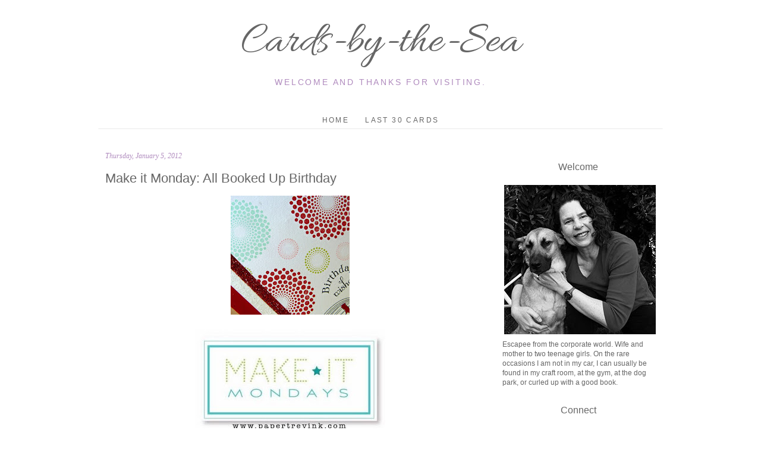

--- FILE ---
content_type: text/html; charset=UTF-8
request_url: https://cards-by-the-sea.blogspot.com/2012/01/make-it-monday-all-booked-up-birthday.html
body_size: 46901
content:
<!DOCTYPE html>
<html class='v2' dir='ltr' xmlns='http://www.w3.org/1999/xhtml' xmlns:b='http://www.google.com/2005/gml/b' xmlns:data='http://www.google.com/2005/gml/data' xmlns:expr='http://www.google.com/2005/gml/expr'>
<link href='//netdna.bootstrapcdn.com/font-awesome/4.0.3/css/font-awesome.css' rel='stylesheet'/>
<head>
<link href='https://www.blogger.com/static/v1/widgets/335934321-css_bundle_v2.css' rel='stylesheet' type='text/css'/>
<meta content='width=1100' name='viewport'/>
<meta content='text/html; charset=UTF-8' http-equiv='Content-Type'/>
<meta content='blogger' name='generator'/>
<link href='https://cards-by-the-sea.blogspot.com/favicon.ico' rel='icon' type='image/x-icon'/>
<link href='http://cards-by-the-sea.blogspot.com/2012/01/make-it-monday-all-booked-up-birthday.html' rel='canonical'/>
<link rel="alternate" type="application/atom+xml" title="Cards-by-the-Sea - Atom" href="https://cards-by-the-sea.blogspot.com/feeds/posts/default" />
<link rel="alternate" type="application/rss+xml" title="Cards-by-the-Sea - RSS" href="https://cards-by-the-sea.blogspot.com/feeds/posts/default?alt=rss" />
<link rel="service.post" type="application/atom+xml" title="Cards-by-the-Sea - Atom" href="https://www.blogger.com/feeds/6115076074160606011/posts/default" />

<link rel="alternate" type="application/atom+xml" title="Cards-by-the-Sea - Atom" href="https://cards-by-the-sea.blogspot.com/feeds/1308014573686694748/comments/default" />
<!--Can't find substitution for tag [blog.ieCssRetrofitLinks]-->
<link href='https://blogger.googleusercontent.com/img/b/R29vZ2xl/AVvXsEgq5TV_ym53QZaZ3aiTVm-HaPM93y2enwJQbTwvWkykRcPV0TKKgjVBCb8aUu2JH7kOy20RTN3o0WMTzrrB5CLJmmbHsie55v6MP8OfiTJQ0b-7R1CooHyRh-VQhIc3ZRFE3ceZuht08FWR/s200/P1010656_edited.JPG' rel='image_src'/>
<meta content='http://cards-by-the-sea.blogspot.com/2012/01/make-it-monday-all-booked-up-birthday.html' property='og:url'/>
<meta content='Make it Monday:  All Booked Up Birthday' property='og:title'/>
<meta content='           This week&#39;s Make-it Monday  #47 :  2011 A La Carte provides a summary of all the Make-it Monday videos and techniques of the past...' property='og:description'/>
<meta content='https://blogger.googleusercontent.com/img/b/R29vZ2xl/AVvXsEgq5TV_ym53QZaZ3aiTVm-HaPM93y2enwJQbTwvWkykRcPV0TKKgjVBCb8aUu2JH7kOy20RTN3o0WMTzrrB5CLJmmbHsie55v6MP8OfiTJQ0b-7R1CooHyRh-VQhIc3ZRFE3ceZuht08FWR/w1200-h630-p-k-no-nu/P1010656_edited.JPG' property='og:image'/>
<title>
Cards-by-the-Sea: Make it Monday:  All Booked Up Birthday
</title>
<link href="//fonts.googleapis.com/css?family=Allura" rel="stylesheet" type="text/css">
<script language='javascript' src='https://ajax.googleapis.com/ajax/libs/jquery/1.8.2/jquery.min.js' type='text/javascript'></script>
<style id='page-skin-1' type='text/css'><!--
/*
/*
-----------------------------------------------
Name:     Radiant Orchid
Designer: Carrie Loves Design
URL:      www.carrielovesdesign.com
----------------------------------------------- */
/* Variable definitions
====================
<Variable name="keycolor" description="Main Color" type="color" default="#66bbdd"/>
<Group description="Page Text" selector="body">
<Variable name="body.font" description="Font" type="font"
default="normal normal 12px Arial, Tahoma, Helvetica, FreeSans, sans-serif"/>
<Variable name="body.text.color" description="Text Color" type="color" default="#222222"/>
</Group>
<Group description="Backgrounds" selector=".body-fauxcolumns-outer">
<Variable name="body.background.color" description="Outer Background" type="color" default="#66bbdd"/>
<Variable name="content.background.color" description="Main Background" type="color" default="#ffffff"/>
<Variable name="header.background.color" description="Header Background" type="color" default="transparent"/>
</Group>
<Group description="Links" selector=".main-outer">
<Variable name="link.color" description="Link Color" type="color" default="#2288bb"/>
<Variable name="link.visited.color" description="Visited Color" type="color" default="#888888"/>
<Variable name="link.hover.color" description="Hover Color" type="color" default="#33aaff"/>
</Group>
<Group description="Blog Title" selector=".header h1">
<Variable name="header.font" description="Font" type="font"
default="normal normal 60px Arial, Tahoma, Helvetica, FreeSans, sans-serif"/>
<Variable name="header.text.color" description="Title Color" type="color" default="#3399bb" />
</Group>
<Group description="Blog Description" selector=".header .description">
<Variable name="description.text.color" description="Description Color" type="color"
default="#777777" />
</Group>
<Group description="Tabs Text" selector=".tabs-inner .widget li a">
<Variable name="tabs.font" description="Font" type="font"
default="normal normal 14px Arial, Tahoma, Helvetica, FreeSans, sans-serif"/>
<Variable name="tabs.text.color" description="Text Color" type="color" default="#999999"/>
<Variable name="tabs.selected.text.color" description="Selected Color" type="color" default="#000000"/>
</Group>
<Group description="Tabs Background" selector=".tabs-outer .PageList">
<Variable name="tabs.background.color" description="Background Color" type="color" default="#f5f5f5"/>
<Variable name="tabs.selected.background.color" description="Selected Color" type="color" default="#eeeeee"/>
</Group>
<Group description="Post Title" selector="h3.post-title, .comments h4">
<Variable name="post.title.font" description="Font" type="font"
default="normal normal 22px Arial, Tahoma, Helvetica, FreeSans, sans-serif"/>
</Group>
<Group description="Date Header" selector=".date-header">
<Variable name="date.header.color" description="Text Color" type="color"
default="#666666"/>
<Variable name="date.header.background.color" description="Background Color" type="color"
default="transparent"/>
</Group>
<Group description="Post Footer" selector=".post-footer">
<Variable name="post.footer.text.color" description="Text Color" type="color" default="#666666"/>
<Variable name="post.footer.background.color" description="Background Color" type="color"
default="#f9f9f9"/>
<Variable name="post.footer.border.color" description="Shadow Color" type="color" default="#eeeeee"/>
</Group>
<Group description="Gadgets" selector="h2">
<Variable name="widget.title.font" description="Title Font" type="font"
default="normal bold 11px Arial, Tahoma, Helvetica, FreeSans, sans-serif"/>
<Variable name="widget.title.text.color" description="Title Color" type="color" default="#000000"/>
<Variable name="widget.alternate.text.color" description="Alternate Color" type="color" default="#999999"/>
</Group>
<Group description="Images" selector=".main-inner">
<Variable name="image.background.color" description="Background Color" type="color" default="#ffffff"/>
<Variable name="image.border.color" description="Border Color" type="color" default="#eeeeee"/>
<Variable name="image.text.color" description="Caption Text Color" type="color" default="#666666"/>
</Group>
<Group description="Accents" selector=".content-inner">
<Variable name="body.rule.color" description="Separator Line Color" type="color" default="#eeeeee"/>
<Variable name="tabs.border.color" description="Tabs Border Color" type="color" default="transparent"/>
</Group>
<Variable name="body.background" description="Body Background" type="background"
color="#ffffff" default="$(color) none repeat scroll top left"/>
<Variable name="body.background.override" description="Body Background Override" type="string" default=""/>
<Variable name="body.background.gradient.cap" description="Body Gradient Cap" type="url"
default="url(//www.blogblog.com/1kt/simple/gradients_light.png)"/>
<Variable name="body.background.gradient.tile" description="Body Gradient Tile" type="url"
default="url(//www.blogblog.com/1kt/simple/body_gradient_tile_light.png)"/>
<Variable name="content.background.color.selector" description="Content Background Color Selector" type="string" default=".content-inner"/>
<Variable name="content.padding" description="Content Padding" type="length" default="10px"/>
<Variable name="content.padding.horizontal" description="Content Horizontal Padding" type="length" default="10px"/>
<Variable name="content.shadow.spread" description="Content Shadow Spread" type="length" default="40px"/>
<Variable name="content.shadow.spread.webkit" description="Content Shadow Spread (WebKit)" type="length" default="5px"/>
<Variable name="content.shadow.spread.ie" description="Content Shadow Spread (IE)" type="length" default="10px"/>
<Variable name="main.border.width" description="Main Border Width" type="length" default="0"/>
<Variable name="header.background.gradient" description="Header Gradient" type="url" default="none"/>
<Variable name="header.shadow.offset.left" description="Header Shadow Offset Left" type="length" default="-1px"/>
<Variable name="header.shadow.offset.top" description="Header Shadow Offset Top" type="length" default="-1px"/>
<Variable name="header.shadow.spread" description="Header Shadow Spread" type="length" default="1px"/>
<Variable name="header.padding" description="Header Padding" type="length" default="30px"/>
<Variable name="header.border.size" description="Header Border Size" type="length" default="1px"/>
<Variable name="header.bottom.border.size" description="Header Bottom Border Size" type="length" default="1px"/>
<Variable name="header.border.horizontalsize" description="Header Horizontal Border Size" type="length" default="0"/>
<Variable name="description.text.size" description="Description Text Size" type="string" default="140%"/>
<Variable name="tabs.margin.top" description="Tabs Margin Top" type="length" default="0" />
<Variable name="tabs.margin.side" description="Tabs Side Margin" type="length" default="30px" />
<Variable name="tabs.background.gradient" description="Tabs Background Gradient" type="url"
default="url(//www.blogblog.com/1kt/simple/gradients_light.png)"/>
<Variable name="tabs.border.width" description="Tabs Border Width" type="length" default="1px"/>
<Variable name="tabs.bevel.border.width" description="Tabs Bevel Border Width" type="length" default="1px"/>
<Variable name="date.header.padding" description="Date Header Padding" type="string" default="inherit"/>
<Variable name="date.header.margin" description="Date Header Margin" type="string" default="inherit"/>
<Variable name="post.margin.bottom" description="Post Bottom Margin" type="length" default="25px"/>
<Variable name="image.border.small.size" description="Image Border Small Size" type="length" default="2px"/>
<Variable name="image.border.large.size" description="Image Border Large Size" type="length" default="5px"/>
<Variable name="page.width.selector" description="Page Width Selector" type="string" default=".region-inner"/>
<Variable name="page.width" description="Page Width" type="string" default="auto"/>
<Variable name="main.section.margin" description="Main Section Margin" type="length" default="15px"/>
<Variable name="main.padding" description="Main Padding" type="length" default="15px"/>
<Variable name="main.padding.top" description="Main Padding Top" type="length" default="30px"/>
<Variable name="main.padding.bottom" description="Main Padding Bottom" type="length" default="30px"/>
<Variable name="paging.background"
color="#ffffff"
description="Background of blog paging area" type="background"
default="transparent none no-repeat scroll top center"/>
<Variable name="footer.bevel" description="Bevel border length of footer" type="length" default="0"/>
<Variable name="mobile.background.overlay" description="Mobile Background Overlay" type="string"
default="transparent none repeat scroll top left"/>
<Variable name="mobile.background.size" description="Mobile Background Size" type="string" default="auto"/>
<Variable name="mobile.button.color" description="Mobile Button Color" type="color" default="#ffffff" />
<Variable name="startSide" description="Side where text starts in blog language" type="automatic" default="left"/>
<Variable name="endSide" description="Side where text ends in blog language" type="automatic" default="right"/>
*/
/* Content
----------------------------------------------- */
body {
font: normal normal 12px Century Gothic, Apple Gothic, sans-serif;
color: #666666;
background: #ffffff none repeat scroll top left;
padding: 0 0 0 0;
}
html body .region-inner {
min-width: 0;
max-width: 100%;
width: auto;
}
a:link {
text-decoration:none;
color: #b08bbe;
}
a:visited {
text-decoration:none;
color: #b08bbe;
}
a:hover {
color: #d0c9ff;
}
.body-fauxcolumn-outer .fauxcolumn-inner {
background: transparent none repeat scroll top left;
_background-image: none;
}
.body-fauxcolumn-outer .cap-top {
position: absolute;
z-index: 1;
height: 400px;
width: 100%;
background: #ffffff none repeat scroll top left;
}
.body-fauxcolumn-outer .cap-top .cap-left {
width: 100%;
background: transparent none repeat-x scroll top left;
_background-image: none;
}
.content-outer {
margin-bottom: 1px;
}
.content-inner {
padding: 10px 40px;
}
.content-inner {
background-color: #ffffff;
}
/* Header
----------------------------------------------- */
.header-outer {
padding: 15px 0;
}
.header-inner .Header .titlewrapper {
padding: 0px;
}
.header-inner .Header .descriptionwrapper {
padding: 0 0;
}
/* Tabs
----------------------------------------------- */
.tabs-inner .section:first-child {
border-top: 0 solid transparent;
}
.tabs-inner .section:first-child ul {
margin-top: -1px;
border-top: 1px solid transparent;
border-left: 1px solid transparent;
border-right: 1px solid transparent;
}
.tabs-inner .widget ul {
background: transparent none repeat-x scroll 0 -800px;
_background-image: none;
border-bottom: #eaeaea solid 1px;;
margin-top: 0;
margin-left: -30px;
margin-right: -30px;
}
.tabs-inner .widget li a {
display: inline-block;
padding: .6em 1em;
font: normal normal 12px Century Gothic, Apple Gothic, sans-serif;
color: #666666;
letter-spacing: 0.2em;
text-transform: uppercase;
}
.tabs-inner .widget li:first-child a {
border-left: none;
}
.tabs-inner .widget li.selected a {
color: #666666;
background-color: transparent;
text-decoration: none;
}
.tabs-inner .widget li a:hover {
color: #d0c9ff;
background-color: transparent;
text-decoration: none;
}
.PageList {text-align:center !important;}
.PageList li {display:inline !important; float:none !important;}
/* Columns
----------------------------------------------- */
.main-outer {
border-top: 0 solid transparent;
}
.fauxcolumn-left-outer .fauxcolumn-inner {
border-right: 1px solid transparent;
}
.fauxcolumn-right-outer .fauxcolumn-inner {
border-left: 1px solid transparent;
}
.main-inner {
padding-top: 35px;
}
.main-inner .column-center-inner {
padding: 0 0;
}
.main-inner .column-center-inner .section {
margin: 0 1em;
}
.main-inner .column-right-inner {
padding: 20px 0 0;
}
/* Headings
----------------------------------------------- */
.Header h1 {
font: normal normal 75px Century Gothic, Apple Gothic, sans-serif;
color: #666666;
text-align: center;
font-family: 'Allura', cursive;
}
.Header h1 a {
color: #666666;
}
.Header .description {
font-size: 14px;
color: #b08bbe;
text-align: center;
text-transform: uppercase;
letter-spacing: 0.2em;
}
h2 {
margin: 0 0 1em 0;
font: normal normal 16px Century Gothic, Apple Gothic, sans-serif;
color: #666666;
}
.section-columns h2, #BlogArchive1 h2, #Label1 h2, #HTML1 h2, #sidebar-right-1 h2, #sidebar-left-1 h2 {
font: normal normal 16px Century Gothic, Apple Gothic, sans-serif;
color: #666666;
text-align: center;
}
#sidebar-left-1 {
margin: 0px;
}
#sidebar-right-1 {
margin-left: 15px;
}
h3.post-title {
font: normal normal 22px Century Gothic, Apple Gothic, sans-serif;
margin: .75em 0 .25em;
}
h3.post-title a {
color: #666666;
}
h3.post-title a:hover {
color: #B08BBE;
}
.comments h4 {
font: normal normal 22px Century Gothic, Apple Gothic, sans-serif;
margin: .75em 0 0;
font-size: 18px;
}
/* Widgets
----------------------------------------------- */
.sidebar .widget {
padding: 0 0 0 5px;
}
.widget .zippy {
color: #666666;
}
.widget .popular-posts ul {
list-style: none;
}
.profile-textblock, .sidebar {
line-height:1.5em;
}
.sidebar li {
line-height:1.5em;
margin:0;
padding:0 0 0.25em 15px;
text-indent:0px;
}
.sidebar ul {
list-style-image:none;
list-style-position:outside;
list-style-type:none;
margin:0;
padding:0;
}
div .widget-content {
margin: 0px auto;
}
.widget-content .profile-img {
margin: auto 9px 6px auto;
}
.Profile-img, .profile-img {
width: 250px !important;
height: 250px !important;
}
.widget-content img {
margin: 2px auto 2px auto;
}
.PopularPosts .item-title {
font-weight: bold;
}
.FollowByEmail .follow-by-email-inner .follow-by-email-submit {
width: 60px;
margin: 0px 0px 0px 8px;
border: 0px none;
border-radius: 2px;
background: none repeat scroll 0% 0% #B08BBE;
color: #ffffff;
cursor: pointer;
font-size: 13px;
height: 26px;
z-index: 0;
}
.FollowByEmail .follow-by-email-inner .follow-by-email-address {
width: 95%;
height: 22px;
font-size: 13px;
border: 1px inset;
}
input.gsc-search-button {
width: 60px;
margin: 0px 0px 0px 8px;
border: 0px none;
border-radius: 2px;
background: none repeat scroll 0% 0% #B08BBE;
color: #ffffff;
cursor: pointer;
font-size: 13px;
height: 26px;
z-index: 0;
}
.fa {
color: #B08BBE;
width: 27px;
height: 27px;
padding-top: 5px;
border-radius: 5px;
}
.fa:hover {
color: #666666;
width: 27px;
height: 27px;
padding-top: 5px;
border-radius: 5px;
}
#socialmedia a {
padding: 0px 2px;
}
/* Posts
----------------------------------------------- */
.date-header {
}
.date-header span {
background-color: transparent;
color: #b08bbe;
padding: inherit;
margin: inherit;
font-size: 12px;
font-family: "Calisto MT", Georgia, serif;
font-style: italic;
color: #B08BBE;
}
.post {
margin: 0 0 45px 0;
}
.post-body {
font-size: 110%;
line-height: 1.4;
position: relative;
text-align: justify;
}
.post-body img, .post-body .tr-caption-container, .Profile img, .Image img,
.BlogList .item-thumbnail img {
padding: 2px;
background: transparent;
border: 1px solid transparent;
}
.post-body img, .post-body .tr-caption-container {
padding:0px;
}
.post-body .tr-caption-container {
color: #b08bbe;
}
.post-body .tr-caption-container img {
padding: 0;
background: transparent;
border: none;
}
.post-header {
margin:0 0 15px 0;
line-height: 1.6;
font-size: 90%;
}
blockquote{
font-style:italic;
}
.post-footer {
margin: 10px 0px 60px;
padding: 10px;
color: #666666;
background-color: transparent;
line-height: 1.6;
font-size: 90%;
border: dashed 1px #e5e5e5;
}
/* Comments
----------------------------------------------- */
#comments .comment-author {
padding-top: 1.5em;
border-top: 1px solid transparent;
background-position: 0 1.5em;
}
#comments .comment-author:first-child {
padding-top: 0;
border-top: none;
}
.avatar-image-container {
margin: .2em 0 0;
}
#comments .avatar-image-container img {
border: 1px solid transparent;
}
.comments .comments-content .icon.blog-author {
background-repeat: no-repeat;
background-image: url([data-uri]);
}
.comments .comments-content .loadmore a {
border-top: 1px solid #666666;
border-bottom: 1px solid #666666;
}
.comments .comment-thread.inline-thread {
background-color: transparent;
}
.comments .continue {
border-top: 2px solid #666666;
}
/* Accents
---------------------------------------------- */
.section-columns td.columns-cell {
border-left: 1px solid transparent;
}
.blog-pager {
background:none;
padding-top: 10px;
}
.blog-pager-older-link, .home-link,
.blog-pager-newer-link {
background-color: #ffffff;
padding: 5px;
font-size: 14px;
}
.blog-pager a{
}
.blog-pager a:hover {
}
.separator a {
margin-left: 0em !important;
}
.status-msg-wrap{
margin-bottom: 50px;
margin: -2px auto 50px auto;
}
#Attribution1{
display: none;
}
.blog-feeds{
margin-top:70px;
}
#navbar{
display: none;
}
#sfd_attribution{
width:176px;
margin-left:13px;
}
/* Footer
----------------------------------------------- */
.footer-outer {
}
/* Mobile
----------------------------------------------- */
body.mobile  {
background-size: auto;
}
.mobile .body-fauxcolumn-outer {
background: transparent none repeat scroll top left;
}
.mobile .body-fauxcolumn-outer .cap-top {
background-size: 100% auto;
}
.mobile .content-outer {
-webkit-box-shadow: 0 0 3px rgba(0, 0, 0, .15);
box-shadow: 0 0 3px rgba(0, 0, 0, .15);
}
body.mobile .AdSense {
margin: 0 -0;
}
.mobile .tabs-inner .widget ul {
margin-left: 0;
margin-right: 0;
}
.mobile .post {
margin: 0;
}
.mobile .main-inner .column-center-inner .section {
margin: 0;
}
.mobile .date-header span {
padding: 0.1em 10px;
margin: 0 -10px;
}
.mobile h3.post-title {
margin: 0;
}
.mobile .blog-pager {
background: transparent none no-repeat scroll top center;
}
.mobile .footer-outer {
border-top: none;
}
.mobile .main-inner, .mobile .footer-inner {
background-color: #ffffff;
}
.mobile-index-contents {
color: #666666;
}
.mobile-link-button {
background-color: #b08bbe;
}
.mobile-link-button a:link, .mobile-link-button a:visited {
color: #ffffff;
}
.mobile .tabs-inner .section:first-child {
border-top: none;
}
.mobile .tabs-inner .PageList .widget-content {
background-color: transparent;
color: #666666;
border-top: 1px solid transparent;
border-bottom: 1px solid transparent;
}
.mobile .tabs-inner .PageList .widget-content .pagelist-arrow {
border-left: 1px solid transparent;
}

--></style>
<style id='template-skin-1' type='text/css'><!--
body {
min-width: 1030px;
}
.content-outer, .content-fauxcolumn-outer, .region-inner {
min-width: 1030px;
max-width: 1030px;
_width: 1030px;
}
.main-inner .columns {
padding-left: 0px;
padding-right: 290px;
}
.main-inner .fauxcolumn-center-outer {
left: 0px;
right: 290px;
/* IE6 does not respect left and right together */
_width: expression(this.parentNode.offsetWidth -
parseInt("0px") -
parseInt("290px") + 'px');
}
.main-inner .fauxcolumn-left-outer {
width: 0px;
}
.main-inner .fauxcolumn-right-outer {
width: 290px;
}
.main-inner .column-left-outer {
width: 0px;
right: 100%;
margin-left: -0px;
}
.main-inner .column-right-outer {
width: 290px;
margin-right: -290px;
}
#layout {
min-width: 0;
}
#layout .content-outer {
min-width: 0;
width: 800px;
}
#layout .region-inner {
min-width: 0;
width: auto;
}
--></style>
<link href='https://www.blogger.com/dyn-css/authorization.css?targetBlogID=6115076074160606011&amp;zx=35c05e68-cbb5-44dd-a97b-d11271ad24c9' media='none' onload='if(media!=&#39;all&#39;)media=&#39;all&#39;' rel='stylesheet'/><noscript><link href='https://www.blogger.com/dyn-css/authorization.css?targetBlogID=6115076074160606011&amp;zx=35c05e68-cbb5-44dd-a97b-d11271ad24c9' rel='stylesheet'/></noscript>
<meta name='google-adsense-platform-account' content='ca-host-pub-1556223355139109'/>
<meta name='google-adsense-platform-domain' content='blogspot.com'/>

</head>
<body class='loading'>
<div class='navbar no-items section' id='navbar'>
</div>
<div class='body-fauxcolumns'>
<div class='fauxcolumn-outer body-fauxcolumn-outer'>
<div class='cap-top'>
<div class='cap-left'></div>
<div class='cap-right'></div>
</div>
<div class='fauxborder-left'>
<div class='fauxborder-right'></div>
<div class='fauxcolumn-inner'>
</div>
</div>
<div class='cap-bottom'>
<div class='cap-left'></div>
<div class='cap-right'></div>
</div>
</div>
</div>
<div class='content'>
<div class='content-fauxcolumns'>
<div class='fauxcolumn-outer content-fauxcolumn-outer'>
<div class='cap-top'>
<div class='cap-left'></div>
<div class='cap-right'></div>
</div>
<div class='fauxborder-left'>
<div class='fauxborder-right'></div>
<div class='fauxcolumn-inner'>
</div>
</div>
<div class='cap-bottom'>
<div class='cap-left'></div>
<div class='cap-right'></div>
</div>
</div>
</div>
<div class='content-outer'>
<div class='content-cap-top cap-top'>
<div class='cap-left'></div>
<div class='cap-right'></div>
</div>
<div class='fauxborder-left content-fauxborder-left'>
<div class='fauxborder-right content-fauxborder-right'></div>
<div class='content-inner'>
<header>
<div class='header-outer'>
<div class='header-cap-top cap-top'>
<div class='cap-left'></div>
<div class='cap-right'></div>
</div>
<div class='fauxborder-left header-fauxborder-left'>
<div class='fauxborder-right header-fauxborder-right'></div>
<div class='region-inner header-inner'>
<div class='header section' id='header'><div class='widget Header' data-version='1' id='Header1'>
<div id='header-inner'>
<div class='titlewrapper'>
<h1 class='title'>
<a href='https://cards-by-the-sea.blogspot.com/'>
Cards-by-the-Sea
</a>
</h1>
</div>
<div class='descriptionwrapper'>
<p class='description'>
<span>
Welcome and thanks for visiting.
</span>
</p>
</div>
</div>
</div></div>
</div>
</div>
<div class='header-cap-bottom cap-bottom'>
<div class='cap-left'></div>
<div class='cap-right'></div>
</div>
</div>
</header>
<div class='tabs-outer'>
<div class='tabs-cap-top cap-top'>
<div class='cap-left'></div>
<div class='cap-right'></div>
</div>
<div class='fauxborder-left tabs-fauxborder-left'>
<div class='fauxborder-right tabs-fauxborder-right'></div>
<div class='region-inner tabs-inner'>
<div class='tabs section' id='crosscol'><div class='widget PageList' data-version='1' id='PageList1'>
<h2>
Pages
</h2>
<div class='widget-content'>
<ul>
<li>
<a href='https://cards-by-the-sea.blogspot.com/'>
Home
</a>
</li>
<li>
<a href='https://cards-by-the-sea.blogspot.com/p/blog-page.html'>
Last 30 Cards
</a>
</li>
</ul>
<div class='clear'></div>
</div>
</div></div>
<div class='tabs no-items section' id='crosscol-overflow'></div>
</div>
</div>
<div class='tabs-cap-bottom cap-bottom'>
<div class='cap-left'></div>
<div class='cap-right'></div>
</div>
</div>
<div class='main-outer'>
<div class='main-cap-top cap-top'>
<div class='cap-left'></div>
<div class='cap-right'></div>
</div>
<div class='fauxborder-left main-fauxborder-left'>
<div class='fauxborder-right main-fauxborder-right'></div>
<div class='region-inner main-inner'>
<div class='columns fauxcolumns'>
<div class='fauxcolumn-outer fauxcolumn-center-outer'>
<div class='cap-top'>
<div class='cap-left'></div>
<div class='cap-right'></div>
</div>
<div class='fauxborder-left'>
<div class='fauxborder-right'></div>
<div class='fauxcolumn-inner'>
</div>
</div>
<div class='cap-bottom'>
<div class='cap-left'></div>
<div class='cap-right'></div>
</div>
</div>
<div class='fauxcolumn-outer fauxcolumn-left-outer'>
<div class='cap-top'>
<div class='cap-left'></div>
<div class='cap-right'></div>
</div>
<div class='fauxborder-left'>
<div class='fauxborder-right'></div>
<div class='fauxcolumn-inner'>
</div>
</div>
<div class='cap-bottom'>
<div class='cap-left'></div>
<div class='cap-right'></div>
</div>
</div>
<div class='fauxcolumn-outer fauxcolumn-right-outer'>
<div class='cap-top'>
<div class='cap-left'></div>
<div class='cap-right'></div>
</div>
<div class='fauxborder-left'>
<div class='fauxborder-right'></div>
<div class='fauxcolumn-inner'>
</div>
</div>
<div class='cap-bottom'>
<div class='cap-left'></div>
<div class='cap-right'></div>
</div>
</div>
<!-- corrects IE6 width calculation -->
<div class='columns-inner'>
<div class='column-center-outer'>
<div class='column-center-inner'>
<div class='main section' id='main'><div class='widget Blog' data-version='1' id='Blog1'>
<div class='blog-posts hfeed'>
<!--Can't find substitution for tag [defaultAdStart]-->

                                        <div class="date-outer">
                                      
<h2 class='date-header'>
<span>
Thursday, January 5, 2012
</span>
</h2>

                                        <div class="date-posts">
                                      
<div class='post-outer'>
<div class='post hentry' itemprop='blogPost' itemscope='itemscope' itemtype='http://schema.org/BlogPosting'>
<meta content='https://blogger.googleusercontent.com/img/b/R29vZ2xl/AVvXsEgq5TV_ym53QZaZ3aiTVm-HaPM93y2enwJQbTwvWkykRcPV0TKKgjVBCb8aUu2JH7kOy20RTN3o0WMTzrrB5CLJmmbHsie55v6MP8OfiTJQ0b-7R1CooHyRh-VQhIc3ZRFE3ceZuht08FWR/s200/P1010656_edited.JPG' itemprop='image_url'/>
<meta content='6115076074160606011' itemprop='blogId'/>
<meta content='1308014573686694748' itemprop='postId'/>
<a name='1308014573686694748'></a>
<h3 class='post-title entry-title' itemprop='name'>
Make it Monday:  All Booked Up Birthday
</h3>
<div class='post-header'>
<div class='post-header-line-1'></div>
</div>
<div class='post-body entry-content' id='post-body-1308014573686694748' itemprop='description articleBody'>
<div class="separator" style="clear: both; text-align: center;">
<a href="https://blogger.googleusercontent.com/img/b/R29vZ2xl/AVvXsEgq5TV_ym53QZaZ3aiTVm-HaPM93y2enwJQbTwvWkykRcPV0TKKgjVBCb8aUu2JH7kOy20RTN3o0WMTzrrB5CLJmmbHsie55v6MP8OfiTJQ0b-7R1CooHyRh-VQhIc3ZRFE3ceZuht08FWR/s1600/P1010656_edited.JPG" imageanchor="1" style="margin-left: 1em; margin-right: 1em;"><img border="0" height="200" src="https://blogger.googleusercontent.com/img/b/R29vZ2xl/AVvXsEgq5TV_ym53QZaZ3aiTVm-HaPM93y2enwJQbTwvWkykRcPV0TKKgjVBCb8aUu2JH7kOy20RTN3o0WMTzrrB5CLJmmbHsie55v6MP8OfiTJQ0b-7R1CooHyRh-VQhIc3ZRFE3ceZuht08FWR/s200/P1010656_edited.JPG" width="200" /></a></div>
<div class="separator" style="clear: both; text-align: center;">
</div>
<br />
<div class="separator" style="clear: both; text-align: center;">
<a href="https://blogger.googleusercontent.com/img/b/R29vZ2xl/AVvXsEi82AhnASG_SegYZezQtI93VhpcK47Xab815jmQI2EqYoCb4JihhKwYQ2al2vdjItupJOKEi6zaU2A72gQp9KlvQz00wKnWf7le6U-B1EwHsCcaJMEXL-ZRT_ihIJJMBu535iRfUUxL3Ne5/s1600/Make+it+Mondays.jpg" imageanchor="1" style="margin-left: 1em; margin-right: 1em;"><img border="0" height="216" src="https://blogger.googleusercontent.com/img/b/R29vZ2xl/AVvXsEi82AhnASG_SegYZezQtI93VhpcK47Xab815jmQI2EqYoCb4JihhKwYQ2al2vdjItupJOKEi6zaU2A72gQp9KlvQz00wKnWf7le6U-B1EwHsCcaJMEXL-ZRT_ihIJJMBu535iRfUUxL3Ne5/s320/Make+it+Mondays.jpg" width="320" /></a></div>
<div class="separator" style="clear: both; text-align: center;">
<a href="https://blogger.googleusercontent.com/img/b/R29vZ2xl/AVvXsEiSNJXj1SkNa6FAK8r73ara0gBL0wTnBGgC79k4_yEKw3EJkU3DbefIw_JMPOZxTM7zQK1a5Ia-nDXvQ07Z_q5QOVyoYDICH3iVvUJoI3stBLcXhmbewIFWoHVVCE89zQPkxpMtwzQhXDha/s1600/cqc118.jpg" imageanchor="1" style="margin-left: 1em; margin-right: 1em;"><img border="0" height="320" src="https://blogger.googleusercontent.com/img/b/R29vZ2xl/AVvXsEiSNJXj1SkNa6FAK8r73ara0gBL0wTnBGgC79k4_yEKw3EJkU3DbefIw_JMPOZxTM7zQK1a5Ia-nDXvQ07Z_q5QOVyoYDICH3iVvUJoI3stBLcXhmbewIFWoHVVCE89zQPkxpMtwzQhXDha/s320/cqc118.jpg" width="240" /></a></div>
<br />
<br />
<span style="font-family: &quot;Trebuchet MS&quot;,sans-serif;">This week's Make-it Monday</span><a href="http://nicholeheady.typepad.com/capture_the_moment/2012/01/make-it-monday-47-2011-a-la-carte.html" style="font-family: &quot;Trebuchet MS&quot;,sans-serif;"> #47</a><span style="font-family: &quot;Trebuchet MS&quot;,sans-serif;">:&nbsp; 2011 A La Carte provides a summary of all the Make-it Monday videos and techniques of the past year.&nbsp; I am playing along, trying to get to some of the ones I may have missed.&nbsp; Today, I have a card for </span><a href="http://nicholeheady.typepad.com/capture_the_moment/2011/02/make-it-monday-challenge-3-glitter-strips-with-scor-tape.html" style="font-family: &quot;Trebuchet MS&quot;,sans-serif;">MIM #3</a><span style="font-family: &quot;Trebuchet MS&quot;,sans-serif;">:&nbsp; Glitter Strips with Scor Tape.&nbsp; I am using the color scheme of this week's </span><a href="http://colourq.blogspot.com/2012/01/colourq-challenge-118.html" style="font-family: &quot;Trebuchet MS&quot;,sans-serif;">cQc #118</a><span style="font-family: &quot;Trebuchet MS&quot;,sans-serif;">.&nbsp; I was inspired by the PTI Senior Design team revisit of All Booked Up to make a card and matching bookmark for a friend from my book club whose birthday is next week.</span><br />
<br />
<div class="separator" style="clear: both; text-align: center;">
<a href="https://blogger.googleusercontent.com/img/b/R29vZ2xl/AVvXsEgayW6lwXNZ0nGtrY9fGxaqlqUweIYNWozyRBFHuXWdZ65W-SWdfZpYHGMozg3eBaufFa2UDYw9ueDAz2UleXKeKBYCo_vsTdOS4JzkLXIaY0mui3Cf5Na-DD6nTUHjKb8FLfmDHmhztVMJ/s1600/P1010657_edited.JPG" imageanchor="1" style="margin-left: 1em; margin-right: 1em;"><img border="0" height="400" src="https://blogger.googleusercontent.com/img/b/R29vZ2xl/AVvXsEgayW6lwXNZ0nGtrY9fGxaqlqUweIYNWozyRBFHuXWdZ65W-SWdfZpYHGMozg3eBaufFa2UDYw9ueDAz2UleXKeKBYCo_vsTdOS4JzkLXIaY0mui3Cf5Na-DD6nTUHjKb8FLfmDHmhztVMJ/s400/P1010657_edited.JPG" width="317" /></a></div>
<br />
<div style="font-family: &quot;Trebuchet MS&quot;,sans-serif;">
This was the first time I inked up Dot Spot.&nbsp; I don't know why I waited so long.&nbsp; This set will definitely get more use in the future.</div>
<br />
<div class="separator" style="clear: both; text-align: center;">
<a href="https://blogger.googleusercontent.com/img/b/R29vZ2xl/AVvXsEjx9SSm-wA-HS8n6wgKHP5JWhrWfp_lZ5BSoqfm4_Io0G1GlM3kE4eSX2sQRkboBdk2Pg2G9MAP3V4wXWXQeADu61cek0e9S_IsIgUXaKLS5QMEFXQA4MPNDzeIou0TLVx6N94RrYQeAvWB/s1600/P1010661_edited.JPG" imageanchor="1" style="margin-left: 1em; margin-right: 1em;"><img border="0" height="400" src="https://blogger.googleusercontent.com/img/b/R29vZ2xl/AVvXsEjx9SSm-wA-HS8n6wgKHP5JWhrWfp_lZ5BSoqfm4_Io0G1GlM3kE4eSX2sQRkboBdk2Pg2G9MAP3V4wXWXQeADu61cek0e9S_IsIgUXaKLS5QMEFXQA4MPNDzeIou0TLVx6N94RrYQeAvWB/s400/P1010661_edited.JPG" width="213" /></a></div>
<span style="font-family: &quot;Trebuchet MS&quot;,sans-serif;">Here are a couple of the bookmarks I made using this color scheme.&nbsp; I liked the one that emphasized the red the best, so I made the card to coordinate with that one.</span><br />
<br />
<div class="separator" style="clear: both; text-align: center;">
<a href="https://blogger.googleusercontent.com/img/b/R29vZ2xl/AVvXsEgi6PxWHzappASlCua8i8m7FZeeMlCCG0vlEDFFgYSQVd-Pv2ls2qC_FqwCMWrC4epvCKqxx-wu7kQjc_4R9KRHvridH3EO_dy1s1lxkW-x9tBHssygPzOPu1cS2ncmXA-7HQLHCGvXSOPF/s1600/P1010655_edited.JPG" imageanchor="1" style="margin-left: 1em; margin-right: 1em;"><img border="0" height="400" src="https://blogger.googleusercontent.com/img/b/R29vZ2xl/AVvXsEgi6PxWHzappASlCua8i8m7FZeeMlCCG0vlEDFFgYSQVd-Pv2ls2qC_FqwCMWrC4epvCKqxx-wu7kQjc_4R9KRHvridH3EO_dy1s1lxkW-x9tBHssygPzOPu1cS2ncmXA-7HQLHCGvXSOPF/s400/P1010655_edited.JPG" width="340" /></a></div>
<br />
<br />
<span style="font-family: &quot;Trebuchet MS&quot;,sans-serif;"><span style="font-size: xx-small;"><span style="font-family: &quot;Trebuchet MS&quot;,sans-serif;">Supplies Used (PTI):</span></span></span><br />
<span style="font-family: &quot;Trebuchet MS&quot;,sans-serif;"><span style="font-size: xx-small;"><span style="font-family: &quot;Trebuchet MS&quot;,sans-serif;">Stamps:&nbsp; All Booked Up, Dot Spot, Verve Circular Sayings&nbsp;</span></span></span><br />
<span style="font-family: &quot;Trebuchet MS&quot;,sans-serif;"><span style="font-size: xx-small;"><span style="font-family: &quot;Trebuchet MS&quot;,sans-serif;">Paper:&nbsp; White, Pure Poppy</span></span></span><br />
<span style="font-family: &quot;Trebuchet MS&quot;,sans-serif;"><span style="font-size: xx-small;"><span style="font-family: &quot;Trebuchet MS&quot;,sans-serif;">Other:&nbsp; Bookmark Die, Scor Tape, MS Glitter, Misc Ribbons</span></span></span><br />
<br />
<br />
<div style="text-align: center;">
<span style="font-family: &quot;Trebuchet MS&quot;,sans-serif;"><span style="font-size: xx-small;"><span style="font-family: &quot;Trebuchet MS&quot;,sans-serif;"><span style="font-size: x-large;"><span style="font-family: &quot;Trebuchet MS&quot;,sans-serif;">Thanks for Visiting</span></span>&nbsp;</span></span> </span></div>
<div style='clear: both;'></div>
</div>
<div class='post-footer'>
<div class='post-footer-line post-footer-line-1'>
<span class='post-author vcard'>
Posted by
<span class='fn' itemprop='author' itemscope='itemscope' itemtype='http://schema.org/Person'>
<meta content='https://www.blogger.com/profile/00628064051832366762' itemprop='url'/>
<a class='g-profile' href='https://www.blogger.com/profile/00628064051832366762' rel='author' title='author profile'>
<span itemprop='name'>
Joyce
</span>
</a>
</span>
</span>
<span class='post-comment-link'>
</span>
<span class='post-icons'>
<span class='item-action'>
<a href='https://www.blogger.com/email-post/6115076074160606011/1308014573686694748' title='Email Post'>
<img alt="" class="icon-action" height="13" src="//img1.blogblog.com/img/icon18_email.gif" width="18">
</a>
</span>
<span class='item-control blog-admin pid-1873639121'>
<a href='https://www.blogger.com/post-edit.g?blogID=6115076074160606011&postID=1308014573686694748&from=pencil' title='Edit Post'>
<img alt="" class="icon-action" height="18" src="//img2.blogblog.com/img/icon18_edit_allbkg.gif" width="18">
</a>
</span>
</span>
</div>
<div class='post-footer-line post-footer-line-2'>
<span class='post-labels'>
Labels:
<a href='https://cards-by-the-sea.blogspot.com/search/label/All%20Booked%20Up' rel='tag'>
All Booked Up
</a>

                                              ,
                                            
<a href='https://cards-by-the-sea.blogspot.com/search/label/Birthday' rel='tag'>
Birthday
</a>

                                              ,
                                            
<a href='https://cards-by-the-sea.blogspot.com/search/label/Bookmark' rel='tag'>
Bookmark
</a>

                                              ,
                                            
<a href='https://cards-by-the-sea.blogspot.com/search/label/ColorQ' rel='tag'>
ColorQ
</a>

                                              ,
                                            
<a href='https://cards-by-the-sea.blogspot.com/search/label/Dot%20Spot' rel='tag'>
Dot Spot
</a>

                                              ,
                                            
<a href='https://cards-by-the-sea.blogspot.com/search/label/Make%20it%20Monday' rel='tag'>
Make it Monday
</a>
</span>
</div>
<div class='post-footer-line post-footer-line-3'></div>
<div class='post-share-buttons'>
<a class='goog-inline-block share-button sb-email' href='https://www.blogger.com/share-post.g?blogID=6115076074160606011&postID=1308014573686694748&target=email' target='_blank' title='Email This'>
<span class='share-button-link-text'>
Email This
</span>
</a>
<a class='goog-inline-block share-button sb-blog' href='https://www.blogger.com/share-post.g?blogID=6115076074160606011&postID=1308014573686694748&target=blog' onclick='window.open(this.href, "_blank", "height=270,width=475"); return false;' target='_blank' title='BlogThis!'>
<span class='share-button-link-text'>
BlogThis!
</span>
</a>
<a class='goog-inline-block share-button sb-twitter' href='https://www.blogger.com/share-post.g?blogID=6115076074160606011&postID=1308014573686694748&target=twitter' target='_blank' title='Share to X'>
<span class='share-button-link-text'>
Share to X
</span>
</a>
<a class='goog-inline-block share-button sb-facebook' href='https://www.blogger.com/share-post.g?blogID=6115076074160606011&postID=1308014573686694748&target=facebook' onclick='window.open(this.href, "_blank", "height=430,width=640"); return false;' target='_blank' title='Share to Facebook'>
<span class='share-button-link-text'>
Share to Facebook
</span>
</a>
</div>
</div>
</div>
<div class='comments' id='comments'>
<a name='comments'></a>
<h4>
17 comments
                                    :
                                  </h4>
<div class='comments-content'>
<script async='async' src='' type='text/javascript'></script>
<script type='text/javascript'>
                                  (function() {
                                    var items = null;
                                    var msgs = null;
                                    var config = {};
                                    // <![CDATA[
                                    var cursor = null;
                                    if (items && items.length > 0) {
                                      cursor = parseInt(items[items.length - 1].timestamp) + 1;
                                    }
                                    var bodyFromEntry = function(entry) {
                                      if (entry.gd$extendedProperty) {
                                        for (var k in entry.gd$extendedProperty) {
                                          if (entry.gd$extendedProperty[k].name == 'blogger.contentRemoved') {
                                            return '<span class="deleted-comment">' + entry.content.$t + '</span>';
                                          }
                                        }
                                      }
                                      return entry.content.$t;
                                    }
                                    var parse = function(data) {
                                      cursor = null;
                                      var comments = [];
                                      if (data && data.feed && data.feed.entry) {
                                        for (var i = 0, entry; entry = data.feed.entry[i]; i++) {
                                          var comment = {};
                                          // comment ID, parsed out of the original id format
                                          var id = /blog-(\d+).post-(\d+)/.exec(entry.id.$t);
                                          comment.id = id ? id[2] : null;
                                          comment.body = bodyFromEntry(entry);
                                          comment.timestamp = Date.parse(entry.published.$t) + '';
                                          if (entry.author && entry.author.constructor === Array) {
                                            var auth = entry.author[0];
                                            if (auth) {
                                              comment.author = {
                                                name: (auth.name ? auth.name.$t : undefined),
                                                profileUrl: (auth.uri ? auth.uri.$t : undefined),
                                                avatarUrl: (auth.gd$image ? auth.gd$image.src : undefined)
                                              };
                                            }
                                          }
                                          if (entry.link) {
                                            if (entry.link[2]) {
                                              comment.link = comment.permalink = entry.link[2].href;
                                            }
                                            if (entry.link[3]) {
                                              var pid = /.*comments\/default\/(\d+)\?.*/.exec(entry.link[3].href);
                                              if (pid && pid[1]) {
                                                comment.parentId = pid[1];
                                              }
                                            }
                                          }
                                          comment.deleteclass = 'item-control blog-admin';
                                          if (entry.gd$extendedProperty) {
                                            for (var k in entry.gd$extendedProperty) {
                                              if (entry.gd$extendedProperty[k].name == 'blogger.itemClass') {
                                                comment.deleteclass += ' ' + entry.gd$extendedProperty[k].value;
                                              } else if (entry.gd$extendedProperty[k].name == 'blogger.displayTime') {
                                                comment.displayTime = entry.gd$extendedProperty[k].value;
                                              }
                                            }
                                          }
                                          comments.push(comment);
                                        }
                                      }
                                      return comments;
                                    };
                                    var paginator = function(callback) {
                                      if (hasMore()) {
                                        var url = config.feed + '?alt=json&v=2&orderby=published&reverse=false&max-results=50';
                                        if (cursor) {
                                          url += '&published-min=' + new Date(cursor).toISOString();
                                        }
                                        window.bloggercomments = function(data) {
                                          var parsed = parse(data);
                                          cursor = parsed.length < 50 ? null
                                          : parseInt(parsed[parsed.length - 1].timestamp) + 1
                                          callback(parsed);
                                          window.bloggercomments = null;
                                        }
                                        url += '&callback=bloggercomments';
                                        var script = document.createElement('script');
                                        script.type = 'text/javascript';
                                        script.src = url;
                                        document.getElementsByTagName('head')[0].appendChild(script);
                                      }
                                    };
                                    var hasMore = function() {
                                      return !!cursor;
                                    };
                                    var getMeta = function(key, comment) {
                                      if ('iswriter' == key) {
                                        var matches = !!comment.author
                                        && comment.author.name == config.authorName
                                        && comment.author.profileUrl == config.authorUrl;
                                        return matches ? 'true' : '';
                                      } else if ('deletelink' == key) {
                                        return config.baseUri + '/delete-comment.g?blogID='
                                        + config.blogId + '&postID=' + comment.id;
                                      } else if ('deleteclass' == key) {
                                        return comment.deleteclass;
                                      }
                                      return '';
                                    };
                                    var replybox = null;
                                    var replyUrlParts = null;
                                    var replyParent = undefined;
                                    var onReply = function(commentId, domId) {
                                      if (replybox == null) {
                                        // lazily cache replybox, and adjust to suit this style:
                                        replybox = document.getElementById('comment-editor');
                                        if (replybox != null) {
                                          replybox.height = '250px';
                                          replybox.style.display = 'block';
                                          replyUrlParts = replybox.src.split('#');
                                        }
                                      }
                                      if (replybox && (commentId !== replyParent)) {
                                        document.getElementById(domId).insertBefore(replybox, null);
                                        replybox.src = replyUrlParts[0]
                                        + (commentId ? '&parentID=' + commentId : '')
                                        + '#' + replyUrlParts[1];
                                        replyParent = commentId;
                                      }
                                    };
                                    var hash = (window.location.hash || '#').substring(1);
                                    var startThread, targetComment;
                                    if (/^comment-form_/.test(hash)) {
                                      startThread = hash.substring('comment-form_'.length);
                                    } else if (/^c[0-9]+$/.test(hash)) {
                                      targetComment = hash.substring(1);
                                    }
                                    // Configure commenting API:
                                    var configJso = {
                                      'maxDepth': config.maxThreadDepth
                                    };
                                    var provider = {
                                      'id': config.postId,
                                      'data': items,
                                      'loadNext': paginator,
                                      'hasMore': hasMore,
                                      'getMeta': getMeta,
                                      'onReply': onReply,
                                      'rendered': true,
                                      'initComment': targetComment,
                                      'initReplyThread': startThread,
                                      'config': configJso,
                                      'messages': msgs
                                    };
                                    var render = function() {
                                      if (window.goog && window.goog.comments) {
                                        var holder = document.getElementById('comment-holder');
                                        window.goog.comments.render(holder, provider);
                                      }
                                    };
                                    // render now, or queue to render when library loads:
                                    if (window.goog && window.goog.comments) {
                                      render();
                                    } else {
                                      window.goog = window.goog || {};
                                      window.goog.comments = window.goog.comments || {};
                                      window.goog.comments.loadQueue = window.goog.comments.loadQueue || [];
                                      window.goog.comments.loadQueue.push(render);
                                    }
                                  })();
                                  // ]]>
                                </script>
<div id='comment-holder'>
<div class="comment-thread toplevel-thread"><ol id="top-ra"><li class="comment" id="c891273511088988525"><div class="avatar-image-container"><img src="//blogger.googleusercontent.com/img/b/R29vZ2xl/AVvXsEiuWAyKSX5onEmZ4T0X-SIOKZmwq6MAWV8WJ_Z4RS5YllFS90ryrcXAdQNWRkAJFHfI1zYFjPmG2iZKm5I1ItDajutc2O3Tmt0LJZhGtLICZuV3Q2i-cF_U1U7RkilMZO0/s45-c/ad175176ea1911e194a422000a1e8aa6_7.jpg" alt=""/></div><div class="comment-block"><div class="comment-header"><cite class="user"><a href="https://www.blogger.com/profile/10855344174202273040" rel="nofollow">Elena</a></cite><span class="icon user "></span><span class="datetime secondary-text"><a rel="nofollow" href="https://cards-by-the-sea.blogspot.com/2012/01/make-it-monday-all-booked-up-birthday.html?showComment=1325761531859#c891273511088988525">January 5, 2012 at 3:05&#8239;AM</a></span></div><p class="comment-content">Ooh, love the glitter strips! And dot spot looks so fun paired up with all booked up!</p><span class="comment-actions secondary-text"><a class="comment-reply" target="_self" data-comment-id="891273511088988525">Reply</a><span class="item-control blog-admin blog-admin pid-714541225"><a target="_self" href="https://www.blogger.com/comment/delete/6115076074160606011/891273511088988525">Delete</a></span></span></div><div class="comment-replies"><div id="c891273511088988525-rt" class="comment-thread inline-thread hidden"><span class="thread-toggle thread-expanded"><span class="thread-arrow"></span><span class="thread-count"><a target="_self">Replies</a></span></span><ol id="c891273511088988525-ra" class="thread-chrome thread-expanded"><div></div><div id="c891273511088988525-continue" class="continue"><a class="comment-reply" target="_self" data-comment-id="891273511088988525">Reply</a></div></ol></div></div><div class="comment-replybox-single" id="c891273511088988525-ce"></div></li><li class="comment" id="c3285425454460498580"><div class="avatar-image-container"><img src="//blogger.googleusercontent.com/img/b/R29vZ2xl/AVvXsEh1Ftm_UvCHNVHk_N2zPWAvdD2xkL0Yt9Iqtvcl5xn8VBtViPiwe3Af0CCDHTgT8gh5vyPJCCN06LxEpsw8h9k3wHStbCzSZNnDCKWAf6UGF3VhakB2jOFkGx54XFKn-A/s45-c/Blogger+profile.jpg" alt=""/></div><div class="comment-block"><div class="comment-header"><cite class="user"><a href="https://www.blogger.com/profile/15020559724420654483" rel="nofollow">Deb</a></cite><span class="icon user "></span><span class="datetime secondary-text"><a rel="nofollow" href="https://cards-by-the-sea.blogspot.com/2012/01/make-it-monday-all-booked-up-birthday.html?showComment=1325768206719#c3285425454460498580">January 5, 2012 at 4:56&#8239;AM</a></span></div><p class="comment-content">This is beautiful! Love your use of score tape. Very pretty!</p><span class="comment-actions secondary-text"><a class="comment-reply" target="_self" data-comment-id="3285425454460498580">Reply</a><span class="item-control blog-admin blog-admin pid-595158117"><a target="_self" href="https://www.blogger.com/comment/delete/6115076074160606011/3285425454460498580">Delete</a></span></span></div><div class="comment-replies"><div id="c3285425454460498580-rt" class="comment-thread inline-thread hidden"><span class="thread-toggle thread-expanded"><span class="thread-arrow"></span><span class="thread-count"><a target="_self">Replies</a></span></span><ol id="c3285425454460498580-ra" class="thread-chrome thread-expanded"><div></div><div id="c3285425454460498580-continue" class="continue"><a class="comment-reply" target="_self" data-comment-id="3285425454460498580">Reply</a></div></ol></div></div><div class="comment-replybox-single" id="c3285425454460498580-ce"></div></li><li class="comment" id="c6426602582046080632"><div class="avatar-image-container"><img src="//blogger.googleusercontent.com/img/b/R29vZ2xl/AVvXsEhQIOUBR6KsydH15JAYueq2neYyaUsRJMkvE4yE26G3u1zAnKA7oMcX3OVSuWOYe_7BxlhuGqtBZbCq8ybZcABF_FiRd8mHy6PzeH8skgrC1gHOMT5Oqzko_6AUlp7Mfig/s45-c/13592276_10207135425289466_8229246498331089648_n.jpg" alt=""/></div><div class="comment-block"><div class="comment-header"><cite class="user"><a href="https://www.blogger.com/profile/05197819708436812914" rel="nofollow">Tracey McNeely</a></cite><span class="icon user "></span><span class="datetime secondary-text"><a rel="nofollow" href="https://cards-by-the-sea.blogspot.com/2012/01/make-it-monday-all-booked-up-birthday.html?showComment=1325772999972#c6426602582046080632">January 5, 2012 at 6:16&#8239;AM</a></span></div><p class="comment-content">Excellent post Joyce.  I just love your card and those two bookmarks are fabulous!  The score tape with the glitter is so striking.</p><span class="comment-actions secondary-text"><a class="comment-reply" target="_self" data-comment-id="6426602582046080632">Reply</a><span class="item-control blog-admin blog-admin pid-270973604"><a target="_self" href="https://www.blogger.com/comment/delete/6115076074160606011/6426602582046080632">Delete</a></span></span></div><div class="comment-replies"><div id="c6426602582046080632-rt" class="comment-thread inline-thread hidden"><span class="thread-toggle thread-expanded"><span class="thread-arrow"></span><span class="thread-count"><a target="_self">Replies</a></span></span><ol id="c6426602582046080632-ra" class="thread-chrome thread-expanded"><div></div><div id="c6426602582046080632-continue" class="continue"><a class="comment-reply" target="_self" data-comment-id="6426602582046080632">Reply</a></div></ol></div></div><div class="comment-replybox-single" id="c6426602582046080632-ce"></div></li><li class="comment" id="c8208983141916512693"><div class="avatar-image-container"><img src="//blogger.googleusercontent.com/img/b/R29vZ2xl/AVvXsEjU3JL2NoujXmvZVIjO8J0plstzQR4bLgCWmVWA9C5c2JEfs99IqtOsXrMmRrAVzwC7trmDtGXg3dEKY2-hHmLhTl3itTyGo_OabmMOWG9hkEaaPzeat1ZmWLQONZNYC3E/s45-c/new+pic+magra.jpg" alt=""/></div><div class="comment-block"><div class="comment-header"><cite class="user"><a href="https://www.blogger.com/profile/08820268511153397246" rel="nofollow">carol (krillsister)</a></cite><span class="icon user "></span><span class="datetime secondary-text"><a rel="nofollow" href="https://cards-by-the-sea.blogspot.com/2012/01/make-it-monday-all-booked-up-birthday.html?showComment=1325778033610#c8208983141916512693">January 5, 2012 at 7:40&#8239;AM</a></span></div><p class="comment-content">Love the card. Those 2 bookmarks are striking too with the colors you used. You were really inspired today by many things.  Seems like the stamp set always revisited by the DT is one I don&#39;t own. Hehe.</p><span class="comment-actions secondary-text"><a class="comment-reply" target="_self" data-comment-id="8208983141916512693">Reply</a><span class="item-control blog-admin blog-admin pid-1054589247"><a target="_self" href="https://www.blogger.com/comment/delete/6115076074160606011/8208983141916512693">Delete</a></span></span></div><div class="comment-replies"><div id="c8208983141916512693-rt" class="comment-thread inline-thread hidden"><span class="thread-toggle thread-expanded"><span class="thread-arrow"></span><span class="thread-count"><a target="_self">Replies</a></span></span><ol id="c8208983141916512693-ra" class="thread-chrome thread-expanded"><div></div><div id="c8208983141916512693-continue" class="continue"><a class="comment-reply" target="_self" data-comment-id="8208983141916512693">Reply</a></div></ol></div></div><div class="comment-replybox-single" id="c8208983141916512693-ce"></div></li><li class="comment" id="c8594237241893474581"><div class="avatar-image-container"><img src="//blogger.googleusercontent.com/img/b/R29vZ2xl/AVvXsEg884fVhPHLsu6SrI3ZBLgq4nUsU6U3C1X6Jff99NzL0nSaRxA8Q_XkfTH_nbxRwDeq3kWL7KCAtJZBVEoLqCgFfDSoPST9Lr8S2UCTe8VEssKSOQA6mqrihaIvhdjnpjM/s45-c/download.jpg" alt=""/></div><div class="comment-block"><div class="comment-header"><cite class="user"><a href="https://www.blogger.com/profile/02262583400341163916" rel="nofollow">Pauline</a></cite><span class="icon user "></span><span class="datetime secondary-text"><a rel="nofollow" href="https://cards-by-the-sea.blogspot.com/2012/01/make-it-monday-all-booked-up-birthday.html?showComment=1325778692197#c8594237241893474581">January 5, 2012 at 7:51&#8239;AM</a></span></div><p class="comment-content">These are all beautiful Joyce! I love this design, it&#39;s simple yet elegant, and I love the bookmark shape. <br>You&#39;re so lucky to have sunshine, it&#39;s been gale force winds here and rain, very cold and unpleasant, roll on spring!</p><span class="comment-actions secondary-text"><a class="comment-reply" target="_self" data-comment-id="8594237241893474581">Reply</a><span class="item-control blog-admin blog-admin pid-684433984"><a target="_self" href="https://www.blogger.com/comment/delete/6115076074160606011/8594237241893474581">Delete</a></span></span></div><div class="comment-replies"><div id="c8594237241893474581-rt" class="comment-thread inline-thread hidden"><span class="thread-toggle thread-expanded"><span class="thread-arrow"></span><span class="thread-count"><a target="_self">Replies</a></span></span><ol id="c8594237241893474581-ra" class="thread-chrome thread-expanded"><div></div><div id="c8594237241893474581-continue" class="continue"><a class="comment-reply" target="_self" data-comment-id="8594237241893474581">Reply</a></div></ol></div></div><div class="comment-replybox-single" id="c8594237241893474581-ce"></div></li><li class="comment" id="c2063183328977815531"><div class="avatar-image-container"><img src="//blogger.googleusercontent.com/img/b/R29vZ2xl/AVvXsEhRfMCtI2_8JACgzG-X5qxrwJRuULBg9cuE4ou4Or8kBGXnmlz4lqhGkgRHLvBa45hXdT0-xUNBYxs2SzkMk_75bcGD6NsbIwfzyPNJWoDLDhn24JozL0C4Pp_DKZsAsQ/s45-c/Photo+Apr+21%2C+8+59+41+AM.jpg" alt=""/></div><div class="comment-block"><div class="comment-header"><cite class="user"><a href="https://www.blogger.com/profile/15509897538760351488" rel="nofollow">Kara</a></cite><span class="icon user "></span><span class="datetime secondary-text"><a rel="nofollow" href="https://cards-by-the-sea.blogspot.com/2012/01/make-it-monday-all-booked-up-birthday.html?showComment=1325779052497#c2063183328977815531">January 5, 2012 at 7:57&#8239;AM</a></span></div><p class="comment-content">Beautiful, Joyce!  I love the red one too!  So glad you decided to join us this week at the ColourQ!!</p><span class="comment-actions secondary-text"><a class="comment-reply" target="_self" data-comment-id="2063183328977815531">Reply</a><span class="item-control blog-admin blog-admin pid-1035233462"><a target="_self" href="https://www.blogger.com/comment/delete/6115076074160606011/2063183328977815531">Delete</a></span></span></div><div class="comment-replies"><div id="c2063183328977815531-rt" class="comment-thread inline-thread hidden"><span class="thread-toggle thread-expanded"><span class="thread-arrow"></span><span class="thread-count"><a target="_self">Replies</a></span></span><ol id="c2063183328977815531-ra" class="thread-chrome thread-expanded"><div></div><div id="c2063183328977815531-continue" class="continue"><a class="comment-reply" target="_self" data-comment-id="2063183328977815531">Reply</a></div></ol></div></div><div class="comment-replybox-single" id="c2063183328977815531-ce"></div></li><li class="comment" id="c4685753779871220019"><div class="avatar-image-container"><img src="//blogger.googleusercontent.com/img/b/R29vZ2xl/AVvXsEiSuGlGJ0XQaO7BXBDmr4ebvl21xj562ef-dGn6LK2R1UYoaPIXgfdAYUWkrLLA2Cap9beo1_i7E7bFt9eTdjdJdb3RF1MwrjYww1BjJ5XzLMsn1Ldb92wStDZu8pjsOA/s45-c/copy.jpg" alt=""/></div><div class="comment-block"><div class="comment-header"><cite class="user"><a href="https://www.blogger.com/profile/16046736853193388702" rel="nofollow">Lee</a></cite><span class="icon user "></span><span class="datetime secondary-text"><a rel="nofollow" href="https://cards-by-the-sea.blogspot.com/2012/01/make-it-monday-all-booked-up-birthday.html?showComment=1325781065589#c4685753779871220019">January 5, 2012 at 8:31&#8239;AM</a></span></div><p class="comment-content">Beautifully done. You did a great job with both challenges.</p><span class="comment-actions secondary-text"><a class="comment-reply" target="_self" data-comment-id="4685753779871220019">Reply</a><span class="item-control blog-admin blog-admin pid-345360799"><a target="_self" href="https://www.blogger.com/comment/delete/6115076074160606011/4685753779871220019">Delete</a></span></span></div><div class="comment-replies"><div id="c4685753779871220019-rt" class="comment-thread inline-thread hidden"><span class="thread-toggle thread-expanded"><span class="thread-arrow"></span><span class="thread-count"><a target="_self">Replies</a></span></span><ol id="c4685753779871220019-ra" class="thread-chrome thread-expanded"><div></div><div id="c4685753779871220019-continue" class="continue"><a class="comment-reply" target="_self" data-comment-id="4685753779871220019">Reply</a></div></ol></div></div><div class="comment-replybox-single" id="c4685753779871220019-ce"></div></li><li class="comment" id="c6825836102444009657"><div class="avatar-image-container"><img src="//www.blogger.com/img/blogger_logo_round_35.png" alt=""/></div><div class="comment-block"><div class="comment-header"><cite class="user"><a href="https://www.blogger.com/profile/14505225237140377408" rel="nofollow">Penny</a></cite><span class="icon user "></span><span class="datetime secondary-text"><a rel="nofollow" href="https://cards-by-the-sea.blogspot.com/2012/01/make-it-monday-all-booked-up-birthday.html?showComment=1325782353248#c6825836102444009657">January 5, 2012 at 8:52&#8239;AM</a></span></div><p class="comment-content">LOVE all of this! I don&#39;t have dot spot but I  may have to get it now, thanks for the inspiration!</p><span class="comment-actions secondary-text"><a class="comment-reply" target="_self" data-comment-id="6825836102444009657">Reply</a><span class="item-control blog-admin blog-admin pid-887149660"><a target="_self" href="https://www.blogger.com/comment/delete/6115076074160606011/6825836102444009657">Delete</a></span></span></div><div class="comment-replies"><div id="c6825836102444009657-rt" class="comment-thread inline-thread hidden"><span class="thread-toggle thread-expanded"><span class="thread-arrow"></span><span class="thread-count"><a target="_self">Replies</a></span></span><ol id="c6825836102444009657-ra" class="thread-chrome thread-expanded"><div></div><div id="c6825836102444009657-continue" class="continue"><a class="comment-reply" target="_self" data-comment-id="6825836102444009657">Reply</a></div></ol></div></div><div class="comment-replybox-single" id="c6825836102444009657-ce"></div></li><li class="comment" id="c4293518699662100343"><div class="avatar-image-container"><img src="//blogger.googleusercontent.com/img/b/R29vZ2xl/AVvXsEiaDKFFsjq9Z1kSDTHtpun3zqs5_l4fVpJVSAXHdpDBrIk47pLmNCIukQhI3YGenKddG_r8B2qNeG5bM_Awlhm2jp_Lfi0h8XvyEqeRMZsooem3rIIcn9wa9HP-EspNOw/s45-c/Photo%252Bof%252BSharron.jpg" alt=""/></div><div class="comment-block"><div class="comment-header"><cite class="user"><a href="https://www.blogger.com/profile/09565202923018980014" rel="nofollow">Sharron</a></cite><span class="icon user "></span><span class="datetime secondary-text"><a rel="nofollow" href="https://cards-by-the-sea.blogspot.com/2012/01/make-it-monday-all-booked-up-birthday.html?showComment=1325783648698#c4293518699662100343">January 5, 2012 at 9:14&#8239;AM</a></span></div><p class="comment-content">Fabulous card--the glitter strip is a fantastic accent! And I LOVE your bookmarks! Great idea to use the book at the bottom. I hadn&#39;t thought of that so will need to CASE you! I definitely want to do more bookmarks this year. They make such great additions to cards.</p><span class="comment-actions secondary-text"><a class="comment-reply" target="_self" data-comment-id="4293518699662100343">Reply</a><span class="item-control blog-admin blog-admin pid-1621864485"><a target="_self" href="https://www.blogger.com/comment/delete/6115076074160606011/4293518699662100343">Delete</a></span></span></div><div class="comment-replies"><div id="c4293518699662100343-rt" class="comment-thread inline-thread hidden"><span class="thread-toggle thread-expanded"><span class="thread-arrow"></span><span class="thread-count"><a target="_self">Replies</a></span></span><ol id="c4293518699662100343-ra" class="thread-chrome thread-expanded"><div></div><div id="c4293518699662100343-continue" class="continue"><a class="comment-reply" target="_self" data-comment-id="4293518699662100343">Reply</a></div></ol></div></div><div class="comment-replybox-single" id="c4293518699662100343-ce"></div></li><li class="comment" id="c7014026051692085063"><div class="avatar-image-container"><img src="//blogger.googleusercontent.com/img/b/R29vZ2xl/AVvXsEi_Vif9EjS1k3_hqKBR_90Of_cstFMI4SDTeFKawXc9m4RSD8WMmAORzsH_TlhbSqSmt6_t25nDenvr9CtYTBQRovBooZjAviAaMSfeVskhxH2pD31z3CS7Mn0na6jt7g/s45-c/*" alt=""/></div><div class="comment-block"><div class="comment-header"><cite class="user"><a href="https://www.blogger.com/profile/17672120391964086591" rel="nofollow">Lisa Elton</a></cite><span class="icon user "></span><span class="datetime secondary-text"><a rel="nofollow" href="https://cards-by-the-sea.blogspot.com/2012/01/make-it-monday-all-booked-up-birthday.html?showComment=1325792896778#c7014026051692085063">January 5, 2012 at 11:48&#8239;AM</a></span></div><p class="comment-content">Your card and bookmark are so cute! Love the fun colors you&#39;ve used...great job!</p><span class="comment-actions secondary-text"><a class="comment-reply" target="_self" data-comment-id="7014026051692085063">Reply</a><span class="item-control blog-admin blog-admin pid-1454153984"><a target="_self" href="https://www.blogger.com/comment/delete/6115076074160606011/7014026051692085063">Delete</a></span></span></div><div class="comment-replies"><div id="c7014026051692085063-rt" class="comment-thread inline-thread hidden"><span class="thread-toggle thread-expanded"><span class="thread-arrow"></span><span class="thread-count"><a target="_self">Replies</a></span></span><ol id="c7014026051692085063-ra" class="thread-chrome thread-expanded"><div></div><div id="c7014026051692085063-continue" class="continue"><a class="comment-reply" target="_self" data-comment-id="7014026051692085063">Reply</a></div></ol></div></div><div class="comment-replybox-single" id="c7014026051692085063-ce"></div></li><li class="comment" id="c4633492039543307643"><div class="avatar-image-container"><img src="//blogger.googleusercontent.com/img/b/R29vZ2xl/AVvXsEiLghKqhHfq76J4HQbu1MmHoXFiwBFxVRH4ruQRBpoYP5fmmOgZc3gTbOkzRTViplDUyHsSrqlb8FyHvXiXsvl5bKbBuZV-92UYaWtvhH8DBFrtCGC_rFUhy_04XKvbkrw/s45-c/IMGP3549.JPG" alt=""/></div><div class="comment-block"><div class="comment-header"><cite class="user"><a href="https://www.blogger.com/profile/11141569373774498898" rel="nofollow">Leigh Penner</a></cite><span class="icon user "></span><span class="datetime secondary-text"><a rel="nofollow" href="https://cards-by-the-sea.blogspot.com/2012/01/make-it-monday-all-booked-up-birthday.html?showComment=1325794235296#c4633492039543307643">January 5, 2012 at 12:10&#8239;PM</a></span></div><p class="comment-content">Oh, I love these, Joyce!</p><span class="comment-actions secondary-text"><a class="comment-reply" target="_self" data-comment-id="4633492039543307643">Reply</a><span class="item-control blog-admin blog-admin pid-257129634"><a target="_self" href="https://www.blogger.com/comment/delete/6115076074160606011/4633492039543307643">Delete</a></span></span></div><div class="comment-replies"><div id="c4633492039543307643-rt" class="comment-thread inline-thread hidden"><span class="thread-toggle thread-expanded"><span class="thread-arrow"></span><span class="thread-count"><a target="_self">Replies</a></span></span><ol id="c4633492039543307643-ra" class="thread-chrome thread-expanded"><div></div><div id="c4633492039543307643-continue" class="continue"><a class="comment-reply" target="_self" data-comment-id="4633492039543307643">Reply</a></div></ol></div></div><div class="comment-replybox-single" id="c4633492039543307643-ce"></div></li><li class="comment" id="c6240361050121244034"><div class="avatar-image-container"><img src="//blogger.googleusercontent.com/img/b/R29vZ2xl/AVvXsEiNOHDyrpx6doSFDaqS8z-V_sXVnGXj6FWpEjf9dn5AiXHs5QwWCU1dzCm5sA6m8vmd2ViydjdrbRk-390Ix5a8-QzPCPGOJipPIOk0bLAmG4r2s6V4C4twjogzqcyOJls/s45-c/alien+cupcakes.jpg" alt=""/></div><div class="comment-block"><div class="comment-header"><cite class="user"><a href="https://www.blogger.com/profile/08559720624750898434" rel="nofollow">Kim Heggins</a></cite><span class="icon user "></span><span class="datetime secondary-text"><a rel="nofollow" href="https://cards-by-the-sea.blogspot.com/2012/01/make-it-monday-all-booked-up-birthday.html?showComment=1325798685019#c6240361050121244034">January 5, 2012 at 1:24&#8239;PM</a></span></div><p class="comment-content">Love it all! My favorite thing about the card if the glitter stipes on the side, just seems to set the card off.  So beautiful and the bookmarks, very sweet!</p><span class="comment-actions secondary-text"><a class="comment-reply" target="_self" data-comment-id="6240361050121244034">Reply</a><span class="item-control blog-admin blog-admin pid-1487768820"><a target="_self" href="https://www.blogger.com/comment/delete/6115076074160606011/6240361050121244034">Delete</a></span></span></div><div class="comment-replies"><div id="c6240361050121244034-rt" class="comment-thread inline-thread hidden"><span class="thread-toggle thread-expanded"><span class="thread-arrow"></span><span class="thread-count"><a target="_self">Replies</a></span></span><ol id="c6240361050121244034-ra" class="thread-chrome thread-expanded"><div></div><div id="c6240361050121244034-continue" class="continue"><a class="comment-reply" target="_self" data-comment-id="6240361050121244034">Reply</a></div></ol></div></div><div class="comment-replybox-single" id="c6240361050121244034-ce"></div></li><li class="comment" id="c386275953018185268"><div class="avatar-image-container"><img src="//blogger.googleusercontent.com/img/b/R29vZ2xl/AVvXsEjfHsmgSi5oGwp7mMYt3lRIZ9dsOUPCrnB-JbRqPD8jy0dog0Vn_0Uc65GEjCiYvf-6iNoUSPt0iKCqU5jGwpTqyEJYv-DmJ-uZIuYPY4N4BYAd1JDuW-jq_b_X3x_kxYA/s45-c/momday2010-011.jpg" alt=""/></div><div class="comment-block"><div class="comment-header"><cite class="user"><a href="https://www.blogger.com/profile/11058719620620365169" rel="nofollow">Debbie Gaydos</a></cite><span class="icon user "></span><span class="datetime secondary-text"><a rel="nofollow" href="https://cards-by-the-sea.blogspot.com/2012/01/make-it-monday-all-booked-up-birthday.html?showComment=1325814117655#c386275953018185268">January 5, 2012 at 5:41&#8239;PM</a></span></div><p class="comment-content">So pretty, love the bright and fun mix of colors!</p><span class="comment-actions secondary-text"><a class="comment-reply" target="_self" data-comment-id="386275953018185268">Reply</a><span class="item-control blog-admin blog-admin pid-481943082"><a target="_self" href="https://www.blogger.com/comment/delete/6115076074160606011/386275953018185268">Delete</a></span></span></div><div class="comment-replies"><div id="c386275953018185268-rt" class="comment-thread inline-thread hidden"><span class="thread-toggle thread-expanded"><span class="thread-arrow"></span><span class="thread-count"><a target="_self">Replies</a></span></span><ol id="c386275953018185268-ra" class="thread-chrome thread-expanded"><div></div><div id="c386275953018185268-continue" class="continue"><a class="comment-reply" target="_self" data-comment-id="386275953018185268">Reply</a></div></ol></div></div><div class="comment-replybox-single" id="c386275953018185268-ce"></div></li><li class="comment" id="c4926105906271158866"><div class="avatar-image-container"><img src="//blogger.googleusercontent.com/img/b/R29vZ2xl/AVvXsEg5GFKo4Qs9NYVSDutyMiKtf72349k0xIz_22Hu3FHeR2ddWL-2RXGq7PLXvncwLj2-kNeaUXwwa6WH4Z_e2FGyiAPVZDYhlrYEXdJRAR9P7kyKHSZMUP-axjeYa33F53g/s45-c/Ebay-PJ-web.jpg" alt=""/></div><div class="comment-block"><div class="comment-header"><cite class="user"><a href="https://www.blogger.com/profile/10507213631107704525" rel="nofollow">Sylvia</a></cite><span class="icon user "></span><span class="datetime secondary-text"><a rel="nofollow" href="https://cards-by-the-sea.blogspot.com/2012/01/make-it-monday-all-booked-up-birthday.html?showComment=1325871328533#c4926105906271158866">January 6, 2012 at 9:35&#8239;AM</a></span></div><p class="comment-content">Fabulous card, Joyce! Thanks for joining us at the ColourQ this week for the first challenge of 2012.</p><span class="comment-actions secondary-text"><a class="comment-reply" target="_self" data-comment-id="4926105906271158866">Reply</a><span class="item-control blog-admin blog-admin pid-2105509217"><a target="_self" href="https://www.blogger.com/comment/delete/6115076074160606011/4926105906271158866">Delete</a></span></span></div><div class="comment-replies"><div id="c4926105906271158866-rt" class="comment-thread inline-thread hidden"><span class="thread-toggle thread-expanded"><span class="thread-arrow"></span><span class="thread-count"><a target="_self">Replies</a></span></span><ol id="c4926105906271158866-ra" class="thread-chrome thread-expanded"><div></div><div id="c4926105906271158866-continue" class="continue"><a class="comment-reply" target="_self" data-comment-id="4926105906271158866">Reply</a></div></ol></div></div><div class="comment-replybox-single" id="c4926105906271158866-ce"></div></li><li class="comment" id="c6497099464903255433"><div class="avatar-image-container"><img src="//blogger.googleusercontent.com/img/b/R29vZ2xl/AVvXsEgawuJQRVQKJveaGQaiRErch0H9DkDWjy-eJ7lxPNuCs5DSSTazzL0H4_ejgpy_TKDkWC-yyaKooGfYi8bIDhl4SOwYr5uBGZu87x-0uIJP6qNQ_eBSE1T0R70Hmo0UVAQ/s45-c/*" alt=""/></div><div class="comment-block"><div class="comment-header"><cite class="user"><a href="https://www.blogger.com/profile/04775730618873226561" rel="nofollow">Jenny</a></cite><span class="icon user "></span><span class="datetime secondary-text"><a rel="nofollow" href="https://cards-by-the-sea.blogspot.com/2012/01/make-it-monday-all-booked-up-birthday.html?showComment=1325885012164#c6497099464903255433">January 6, 2012 at 1:23&#8239;PM</a></span></div><p class="comment-content">Oh I adore this colour way Joyce and your card and bookmark make a perfect set...great sentiment too :)<br>Jenny x</p><span class="comment-actions secondary-text"><a class="comment-reply" target="_self" data-comment-id="6497099464903255433">Reply</a><span class="item-control blog-admin blog-admin pid-2057678542"><a target="_self" href="https://www.blogger.com/comment/delete/6115076074160606011/6497099464903255433">Delete</a></span></span></div><div class="comment-replies"><div id="c6497099464903255433-rt" class="comment-thread inline-thread hidden"><span class="thread-toggle thread-expanded"><span class="thread-arrow"></span><span class="thread-count"><a target="_self">Replies</a></span></span><ol id="c6497099464903255433-ra" class="thread-chrome thread-expanded"><div></div><div id="c6497099464903255433-continue" class="continue"><a class="comment-reply" target="_self" data-comment-id="6497099464903255433">Reply</a></div></ol></div></div><div class="comment-replybox-single" id="c6497099464903255433-ce"></div></li><li class="comment" id="c1545678362024440902"><div class="avatar-image-container"><img src="//blogger.googleusercontent.com/img/b/R29vZ2xl/AVvXsEhpgMqepvpSMAk2vbqdGSh6V-T0S0og-7MxXbPuxQQcm6lJi1ZvgSaV02N5u8AH1NwtS0jYh2WB4nVWDOKLFwB6bvuqO0UmfUgeMsahA1DMFQb0q6w5_EYNm11HFK0SFg/s45-c/IMG_0574.JPG" alt=""/></div><div class="comment-block"><div class="comment-header"><cite class="user"><a href="https://www.blogger.com/profile/17410436139537791496" rel="nofollow">Suzanne Russell</a></cite><span class="icon user "></span><span class="datetime secondary-text"><a rel="nofollow" href="https://cards-by-the-sea.blogspot.com/2012/01/make-it-monday-all-booked-up-birthday.html?showComment=1325897627530#c1545678362024440902">January 6, 2012 at 4:53&#8239;PM</a></span></div><p class="comment-content">I think you have convinced me to buy Dot Spots.  I don&#39;t know why I have resisted so long!  This is just fabulous-love all of the colors and varied sizes.</p><span class="comment-actions secondary-text"><a class="comment-reply" target="_self" data-comment-id="1545678362024440902">Reply</a><span class="item-control blog-admin blog-admin pid-1026638500"><a target="_self" href="https://www.blogger.com/comment/delete/6115076074160606011/1545678362024440902">Delete</a></span></span></div><div class="comment-replies"><div id="c1545678362024440902-rt" class="comment-thread inline-thread hidden"><span class="thread-toggle thread-expanded"><span class="thread-arrow"></span><span class="thread-count"><a target="_self">Replies</a></span></span><ol id="c1545678362024440902-ra" class="thread-chrome thread-expanded"><div></div><div id="c1545678362024440902-continue" class="continue"><a class="comment-reply" target="_self" data-comment-id="1545678362024440902">Reply</a></div></ol></div></div><div class="comment-replybox-single" id="c1545678362024440902-ce"></div></li><li class="comment" id="c5296960041890720373"><div class="avatar-image-container"><img src="//2.bp.blogspot.com/-aDQGqu-mXlQ/ZlHEnOPu4aI/AAAAAAACZXI/Ly75YOlAfgo93aLXdl4utxShxp-YdlKagCK4BGAYYCw/s35/May%25252022%2525202024.jpg" alt=""/></div><div class="comment-block"><div class="comment-header"><cite class="user"><a href="https://www.blogger.com/profile/07196813209388404836" rel="nofollow">LeAnne</a></cite><span class="icon user "></span><span class="datetime secondary-text"><a rel="nofollow" href="https://cards-by-the-sea.blogspot.com/2012/01/make-it-monday-all-booked-up-birthday.html?showComment=1325985878215#c5296960041890720373">January 7, 2012 at 5:24&#8239;PM</a></span></div><p class="comment-content">Awesome project!!  Love the dots, the glitter and everything!  Thanks for playing with us this week!</p><span class="comment-actions secondary-text"><a class="comment-reply" target="_self" data-comment-id="5296960041890720373">Reply</a><span class="item-control blog-admin blog-admin pid-1265571229"><a target="_self" href="https://www.blogger.com/comment/delete/6115076074160606011/5296960041890720373">Delete</a></span></span></div><div class="comment-replies"><div id="c5296960041890720373-rt" class="comment-thread inline-thread hidden"><span class="thread-toggle thread-expanded"><span class="thread-arrow"></span><span class="thread-count"><a target="_self">Replies</a></span></span><ol id="c5296960041890720373-ra" class="thread-chrome thread-expanded"><div></div><div id="c5296960041890720373-continue" class="continue"><a class="comment-reply" target="_self" data-comment-id="5296960041890720373">Reply</a></div></ol></div></div><div class="comment-replybox-single" id="c5296960041890720373-ce"></div></li></ol><div id="top-continue" class="continue"><a class="comment-reply" target="_self">Add comment</a></div><div class="comment-replybox-thread" id="top-ce"></div><div class="loadmore hidden" data-post-id="1308014573686694748"><a target="_self">Load more...</a></div></div>
</div>
</div>
<p class='comment-footer'>
<div class='comment-form'>
<a name='comment-form'></a>
<p>
</p>
<a href='https://www.blogger.com/comment/frame/6115076074160606011?po=1308014573686694748&hl=en&saa=85391&origin=https://cards-by-the-sea.blogspot.com' id='comment-editor-src'></a>
<iframe allowtransparency='true' class='blogger-iframe-colorize blogger-comment-from-post' frameborder='0' height='410' id='comment-editor' name='comment-editor' src='' width='100%'></iframe>
<!--Can't find substitution for tag [post.friendConnectJs]-->
<script src='https://www.blogger.com/static/v1/jsbin/2830521187-comment_from_post_iframe.js' type='text/javascript'></script>
<script type='text/javascript'>
                                    BLOG_CMT_createIframe('https://www.blogger.com/rpc_relay.html', '0');
                                  </script>
</div>
</p>
<div id='backlinks-container'>
<div id='Blog1_backlinks-container'>
</div>
</div>
</div>
</div>

                                      </div></div>
                                    
<!--Can't find substitution for tag [adEnd]-->
</div>
<div class='blog-pager' id='blog-pager'>
<span id='blog-pager-newer-link'>
<a class='blog-pager-newer-link' href='https://cards-by-the-sea.blogspot.com/2012/01/make-it-monday-thank-you.html' id='Blog1_blog-pager-newer-link' title='Newer Post'>
Newer Post
</a>
</span>
<span id='blog-pager-older-link'>
<a class='blog-pager-older-link' href='https://cards-by-the-sea.blogspot.com/2012/01/magical-moments-mini-blog-hop.html' id='Blog1_blog-pager-older-link' title='Older Post'>
Older Post
</a>
</span>
<a class='home-link' href='https://cards-by-the-sea.blogspot.com/'>
Home
</a>
</div>
<div class='clear'></div>
<div class='post-feeds'>
</div>
</div><div class='widget HTML' data-version='1' id='HTML6'><script>
var linkwithin_site_id = 986371;
</script>
<script src="//www.linkwithin.com/widget.js"></script>
<a href="http://www.linkwithin.com/"><img src="https://lh3.googleusercontent.com/blogger_img_proxy/AEn0k_uXta34lEcaj51YlYFLS-Er9PQ44ZLj4EWftibNj45U4nkk7BLsCf0tz0MdDQhe4Bd9UmT41S3-VO5e21_69J84bJTyNyrk=s0-d" alt="Related Posts Plugin for WordPress, Blogger..." style="border: 0"></a></div></div>
</div>
</div>
<div class='column-left-outer'>
<div class='column-left-inner'>
<aside>
</aside>
</div>
</div>
<div class='column-right-outer'>
<div class='column-right-inner'>
<aside>
<div class='sidebar section' id='sidebar-right-1'><div class='widget Image' data-version='1' id='Image3'>
<h2>Welcome</h2>
<div class='widget-content'>
<img alt='Welcome' height='251' id='Image3_img' src='https://blogger.googleusercontent.com/img/b/R29vZ2xl/AVvXsEjtQzAvXemWsbtUBjNgmoXoeHGHTNZo3FbCAOYsk_rdddDyJGqotfV1dJ9SnTxKGlTPBAw3aPN03V9_AgTqKo5IvZEpnlMg89KgJ5q2E7QN6aZnHLaw6G8Levg2zXMIre_QGwe55UBN9ns/s1600/icm_fullxfull.47471986_hzpiudxdq40sggcgoo0o.jpg' width='255'/>
<br/>
<span class='caption'>Escapee from the corporate world. Wife and mother to two teenage girls. On the rare occasions I am not in my car, I can usually be found in my craft room, at the gym, at the dog park, or curled up with a good book.</span>
</div>
<div class='clear'></div>
</div><div class='widget HTML' data-version='1' id='HTML3'>
<h2 class='title'>Connect</h2>
<div class='widget-content'>
<div id="socialmedia" style="text-align: center;">
<a href="http://www.twitter.com/" target="_blank" title="twitter">
<i class="fa fa-twitter fa-2x"></i>
</a>
<a href="http://www.facebook.com/" target="_blank" title="facebook"><i class="fa fa-facebook fa-2x"></i>
</a>
<a href="http://www.pinterest.com/joycemehrberg" target="_blank" title="pinterest">
<i class="fa fa-pinterest fa-2x"></i>
</a>
<a href="http://www.bloglovin.com/en/blog/5388767" target="_blank" title="bloglovin'">
<i class="fa fa-heart fa-2x"></i>
</a>
<a href="http://feeds.feedburner.com/Cards-by-the-sea" target="_blank" title="rss">
<i class="fa fa-rss-square fa-2x"></i>
</a>
<a href="mailto:#" title="contact">
<i class="fa fa-envelope fa-2x"></i>
</a>
</div>
</div>
<div class='clear'></div>
</div><div class='widget Followers' data-version='1' id='Followers1'>
<h2 class='title'>Followers</h2>
<div class='widget-content'>
<div id='Followers1-wrapper'>
<div style='margin-right:2px;'>
<div><script type="text/javascript" src="https://apis.google.com/js/platform.js"></script>
<div id="followers-iframe-container"></div>
<script type="text/javascript">
    window.followersIframe = null;
    function followersIframeOpen(url) {
      gapi.load("gapi.iframes", function() {
        if (gapi.iframes && gapi.iframes.getContext) {
          window.followersIframe = gapi.iframes.getContext().openChild({
            url: url,
            where: document.getElementById("followers-iframe-container"),
            messageHandlersFilter: gapi.iframes.CROSS_ORIGIN_IFRAMES_FILTER,
            messageHandlers: {
              '_ready': function(obj) {
                window.followersIframe.getIframeEl().height = obj.height;
              },
              'reset': function() {
                window.followersIframe.close();
                followersIframeOpen("https://www.blogger.com/followers/frame/6115076074160606011?colors\x3dCgt0cmFuc3BhcmVudBILdHJhbnNwYXJlbnQaByM2NjY2NjYiByNiMDhiYmUqByNmZmZmZmYyByM2NjY2NjY6ByM2NjY2NjZCByNiMDhiYmVKByM2NjY2NjZSByNiMDhiYmVaC3RyYW5zcGFyZW50\x26pageSize\x3d21\x26hl\x3den\x26origin\x3dhttps://cards-by-the-sea.blogspot.com");
              },
              'open': function(url) {
                window.followersIframe.close();
                followersIframeOpen(url);
              }
            }
          });
        }
      });
    }
    followersIframeOpen("https://www.blogger.com/followers/frame/6115076074160606011?colors\x3dCgt0cmFuc3BhcmVudBILdHJhbnNwYXJlbnQaByM2NjY2NjYiByNiMDhiYmUqByNmZmZmZmYyByM2NjY2NjY6ByM2NjY2NjZCByNiMDhiYmVKByM2NjY2NjZSByNiMDhiYmVaC3RyYW5zcGFyZW50\x26pageSize\x3d21\x26hl\x3den\x26origin\x3dhttps://cards-by-the-sea.blogspot.com");
  </script></div>
</div>
</div>
<div class='clear'></div>
</div>
</div><div class='widget Image' data-version='1' id='Image1'>
<h2>CASology Design Team</h2>
<div class='widget-content'>
<a href='http://casology.blogspot.com/'>
<img alt='CASology Design Team' height='76' id='Image1_img' src='https://blogger.googleusercontent.com/img/b/R29vZ2xl/AVvXsEgXWS3VRPTI1ZnN4UX9kkOvlPsq5gjWlp0Ye447VkR5eWkSw5VJunaSy8XiRQFBU3K494vR163cBt2uZzgb-R48GJbfNXAzHrI9pPG7DeQxNrH9pqV6NmrY31Fpp52XXRMSJ1FAIuAubawB/s200/DT+Member+Badge.jpg' width='200'/>
</a>
<br/>
</div>
<div class='clear'></div>
</div><div class='widget Image' data-version='1' id='Image6'>
<h2>Time Out Design Team</h2>
<div class='widget-content'>
<img alt='Time Out Design Team' height='166' id='Image6_img' src='https://blogger.googleusercontent.com/img/b/R29vZ2xl/AVvXsEhRh8Xf8UNR2jfYjY6RvECtFMiDmfwigpVA46vfMkhJ0n83Bt-Ym0Jcqp0_EanzxOaq6u1iMfbKlT-uy4bTG1w42KHS-oywS_Y-nmg4mw8Q2OyLd73bRf-ptJ7W54a2xVM-nunu5PLucJo/s1600-r/4.jpg' width='200'/>
<br/>
</div>
<div class='clear'></div>
</div><div class='widget Image' data-version='1' id='Image7'>
<h2>ColourQ Design Team</h2>
<div class='widget-content'>
<img alt='ColourQ Design Team' height='81' id='Image7_img' src='https://blogger.googleusercontent.com/img/b/R29vZ2xl/AVvXsEgyeCA_6EUxUWM1aBMVgGPE-XawNMN8QWT1x2wSa-lkAbv00Dmr3Y8cgHgATKau5JiOx5tfeRwwEywtgbdgVTUzjNYQ7W0h2tLyA-mCXASH2O2onHEvRHlD39qY-aysy7rx-xZ9EkChNZQ/s1600-r/colourqdt_zpsc0ce83a0.jpg' width='250'/>
<br/>
</div>
<div class='clear'></div>
</div><div class='widget BlogSearch' data-version='1' id='BlogSearch1'>
<h2 class='title'>Search This Blog</h2>
<div class='widget-content'>
<div id='BlogSearch1_form'>
<form action='https://cards-by-the-sea.blogspot.com/search' class='gsc-search-box' target='_top'>
<table cellpadding='0' cellspacing='0' class='gsc-search-box'>
<tbody>
<tr>
<td class='gsc-input'>
<input autocomplete='off' class='gsc-input' name='q' size='10' title='search' type='text' value=''/>
</td>
<td class='gsc-search-button'>
<input class='gsc-search-button' title='search' type='submit' value='Search'/>
</td>
</tr>
</tbody>
</table>
</form>
</div>
</div>
<div class='clear'></div>
</div><div class='widget Label' data-version='1' id='Label1'>
<h2>Labels</h2>
<div class='widget-content'>
<select onchange='location=this.options[this.selectedIndex].value;' style='width:100%'>
<option>Choose a Label</option>
<option value='https://cards-by-the-sea.blogspot.com/search/label/10%20Minute%20Craft%20Dash'>10 Minute Craft Dash
(13)</option>
<option value='https://cards-by-the-sea.blogspot.com/search/label/1776'>1776
(1)</option>
<option value='https://cards-by-the-sea.blogspot.com/search/label/1950%27s%20Television'>1950&#39;s Television
(2)</option>
<option value='https://cards-by-the-sea.blogspot.com/search/label/2011%20Birthday%20Tags'>2011 Birthday Tags
(6)</option>
<option value='https://cards-by-the-sea.blogspot.com/search/label/2012%20Birthday%20Tags'>2012 Birthday Tags
(10)</option>
<option value='https://cards-by-the-sea.blogspot.com/search/label/2012%20Holiday%20Tags'>2012 Holiday Tags
(2)</option>
<option value='https://cards-by-the-sea.blogspot.com/search/label/25%20Days%20of%20Christmas%20Tags'>25 Days of Christmas Tags
(79)</option>
<option value='https://cards-by-the-sea.blogspot.com/search/label/8%20Happy%20Nights'>8 Happy Nights
(4)</option>
<option value='https://cards-by-the-sea.blogspot.com/search/label/a%20big%20thank%20you'>a big thank you
(4)</option>
<option value='https://cards-by-the-sea.blogspot.com/search/label/A%20Birdie%20Told%20Me'>A Birdie Told Me
(4)</option>
<option value='https://cards-by-the-sea.blogspot.com/search/label/A%20Blog%20Named%20Hero'>A Blog Named Hero
(21)</option>
<option value='https://cards-by-the-sea.blogspot.com/search/label/A%20Chocolate%20Affair'>A Chocolate Affair
(1)</option>
<option value='https://cards-by-the-sea.blogspot.com/search/label/A%20Cuppa%20Love'>A Cuppa Love
(1)</option>
<option value='https://cards-by-the-sea.blogspot.com/search/label/A%20Gillian%20Vance%20Design'>A Gillian Vance Design
(1)</option>
<option value='https://cards-by-the-sea.blogspot.com/search/label/A%20Little%20Lovin'>A Little Lovin
(5)</option>
<option value='https://cards-by-the-sea.blogspot.com/search/label/A%20Lot%20To%20Say'>A Lot To Say
(2)</option>
<option value='https://cards-by-the-sea.blogspot.com/search/label/A%20Merry%20Little%20Christmas'>A Merry Little Christmas
(3)</option>
<option value='https://cards-by-the-sea.blogspot.com/search/label/A%20Mice%20Day%20to%20Celebrate'>A Mice Day to Celebrate
(1)</option>
<option value='https://cards-by-the-sea.blogspot.com/search/label/A%20New%20Day'>A New Day
(1)</option>
<option value='https://cards-by-the-sea.blogspot.com/search/label/A%20Toast%20to%20You'>A Toast to You
(2)</option>
<option value='https://cards-by-the-sea.blogspot.com/search/label/AAA%20Cards'>AAA Cards
(1)</option>
<option value='https://cards-by-the-sea.blogspot.com/search/label/Across%20the%20Card'>Across the Card
(2)</option>
<option value='https://cards-by-the-sea.blogspot.com/search/label/Addicted%20to%20CAS'>Addicted to CAS
(25)</option>
<option value='https://cards-by-the-sea.blogspot.com/search/label/Addicted%20to%20Stamps'>Addicted to Stamps
(8)</option>
<option value='https://cards-by-the-sea.blogspot.com/search/label/Addies%20Garden'>Addies Garden
(3)</option>
<option value='https://cards-by-the-sea.blogspot.com/search/label/Admit%20One'>Admit One
(2)</option>
<option value='https://cards-by-the-sea.blogspot.com/search/label/Airplane'>Airplane
(1)</option>
<option value='https://cards-by-the-sea.blogspot.com/search/label/AJVD'>AJVD
(1)</option>
<option value='https://cards-by-the-sea.blogspot.com/search/label/AliExpress'>AliExpress
(2)</option>
<option value='https://cards-by-the-sea.blogspot.com/search/label/All%20Booked%20Up'>All Booked Up
(9)</option>
<option value='https://cards-by-the-sea.blogspot.com/search/label/All%20My%20Love'>All My Love
(1)</option>
<option value='https://cards-by-the-sea.blogspot.com/search/label/All%20Seasons%20Tree'>All Seasons Tree
(2)</option>
<option value='https://cards-by-the-sea.blogspot.com/search/label/All%20Your%20Heart'>All Your Heart
(1)</option>
<option value='https://cards-by-the-sea.blogspot.com/search/label/Almost%20Shattered'>Almost Shattered
(1)</option>
<option value='https://cards-by-the-sea.blogspot.com/search/label/Aloha'>Aloha
(9)</option>
<option value='https://cards-by-the-sea.blogspot.com/search/label/Alpaca%20Holiday'>Alpaca Holiday
(1)</option>
<option value='https://cards-by-the-sea.blogspot.com/search/label/Alpha%20Blocks'>Alpha Blocks
(2)</option>
<option value='https://cards-by-the-sea.blogspot.com/search/label/Alphabet%20Soup'>Alphabet Soup
(3)</option>
<option value='https://cards-by-the-sea.blogspot.com/search/label/Altenew'>Altenew
(34)</option>
<option value='https://cards-by-the-sea.blogspot.com/search/label/Altenew%20Flowers%20and%20Leaves'>Altenew Flowers and Leaves
(1)</option>
<option value='https://cards-by-the-sea.blogspot.com/search/label/Always%20on%20My%20Mind'>Always on My Mind
(1)</option>
<option value='https://cards-by-the-sea.blogspot.com/search/label/Amber%20Waves'>Amber Waves
(3)</option>
<option value='https://cards-by-the-sea.blogspot.com/search/label/Amusement%20Park'>Amusement Park
(2)</option>
<option value='https://cards-by-the-sea.blogspot.com/search/label/and%20Joy'>and Joy
(1)</option>
<option value='https://cards-by-the-sea.blogspot.com/search/label/Angled%20Mosaic'>Angled Mosaic
(1)</option>
<option value='https://cards-by-the-sea.blogspot.com/search/label/Anniversary'>Anniversary
(37)</option>
<option value='https://cards-by-the-sea.blogspot.com/search/label/Anniversary%20Mini'>Anniversary Mini
(1)</option>
<option value='https://cards-by-the-sea.blogspot.com/search/label/Antique%20Engravings'>Antique Engravings
(4)</option>
<option value='https://cards-by-the-sea.blogspot.com/search/label/Anything%20but%20a%20Card'>Anything but a Card
(6)</option>
<option value='https://cards-by-the-sea.blogspot.com/search/label/Arctic%20Antics'>Arctic Antics
(1)</option>
<option value='https://cards-by-the-sea.blogspot.com/search/label/Art%20Deco'>Art Deco
(2)</option>
<option value='https://cards-by-the-sea.blogspot.com/search/label/Art%20from%20the%20Heart'>Art from the Heart
(2)</option>
<option value='https://cards-by-the-sea.blogspot.com/search/label/Art%20Impressions'>Art Impressions
(1)</option>
<option value='https://cards-by-the-sea.blogspot.com/search/label/Artist%20Mini'>Artist Mini
(1)</option>
<option value='https://cards-by-the-sea.blogspot.com/search/label/Asian%20Fusion'>Asian Fusion
(3)</option>
<option value='https://cards-by-the-sea.blogspot.com/search/label/Autumn%20Acorns'>Autumn Acorns
(13)</option>
<option value='https://cards-by-the-sea.blogspot.com/search/label/Autumn%20Pattern%20Pieces'>Autumn Pattern Pieces
(6)</option>
<option value='https://cards-by-the-sea.blogspot.com/search/label/Avery%20Elle'>Avery Elle
(37)</option>
<option value='https://cards-by-the-sea.blogspot.com/search/label/Avery%20Elle%20Challenge'>Avery Elle Challenge
(2)</option>
<option value='https://cards-by-the-sea.blogspot.com/search/label/Avery%20Elle%20Framed%20Fonts'>Avery Elle Framed Fonts
(7)</option>
<option value='https://cards-by-the-sea.blogspot.com/search/label/Avery%20Elle%20To%20the%20Point'>Avery Elle To the Point
(3)</option>
<option value='https://cards-by-the-sea.blogspot.com/search/label/Baaah%20Humbug'>Baaah Humbug
(2)</option>
<option value='https://cards-by-the-sea.blogspot.com/search/label/Baby'>Baby
(27)</option>
<option value='https://cards-by-the-sea.blogspot.com/search/label/Baby%20Birds'>Baby Birds
(4)</option>
<option value='https://cards-by-the-sea.blogspot.com/search/label/Back%20in%20the%20Saddle'>Back in the Saddle
(1)</option>
<option value='https://cards-by-the-sea.blogspot.com/search/label/Background%20Basics%20Circles'>Background Basics Circles
(8)</option>
<option value='https://cards-by-the-sea.blogspot.com/search/label/Background%20Basics%20Herringbone'>Background Basics Herringbone
(2)</option>
<option value='https://cards-by-the-sea.blogspot.com/search/label/Background%20Basics%20Medallions'>Background Basics Medallions
(4)</option>
<option value='https://cards-by-the-sea.blogspot.com/search/label/Background%20Basics%20Polka%20Dots'>Background Basics Polka Dots
(1)</option>
<option value='https://cards-by-the-sea.blogspot.com/search/label/Background%20Basics%20Postmarks'>Background Basics Postmarks
(1)</option>
<option value='https://cards-by-the-sea.blogspot.com/search/label/Background%20Basics%20Rainbow'>Background Basics Rainbow
(1)</option>
<option value='https://cards-by-the-sea.blogspot.com/search/label/Background%20Basics%20Retro'>Background Basics Retro
(8)</option>
<option value='https://cards-by-the-sea.blogspot.com/search/label/Background%20Basics%20Striped%20Sweater'>Background Basics Striped Sweater
(3)</option>
<option value='https://cards-by-the-sea.blogspot.com/search/label/Background%20Basics%20Super%20Stripes'>Background Basics Super Stripes
(3)</option>
<option value='https://cards-by-the-sea.blogspot.com/search/label/Background%20Basics%20Vines'>Background Basics Vines
(3)</option>
<option value='https://cards-by-the-sea.blogspot.com/search/label/Background%20Basics%20Wrought%20Iron'>Background Basics Wrought Iron
(2)</option>
<option value='https://cards-by-the-sea.blogspot.com/search/label/Background%20Blocks%20Scandinavian%20Christmas'>Background Blocks Scandinavian Christmas
(1)</option>
<option value='https://cards-by-the-sea.blogspot.com/search/label/Baked%20with%20Love'>Baked with Love
(2)</option>
<option value='https://cards-by-the-sea.blogspot.com/search/label/Balloon'>Balloon
(4)</option>
<option value='https://cards-by-the-sea.blogspot.com/search/label/Balloon%20Bash'>Balloon Bash
(9)</option>
<option value='https://cards-by-the-sea.blogspot.com/search/label/Balloon%20Bundle'>Balloon Bundle
(2)</option>
<option value='https://cards-by-the-sea.blogspot.com/search/label/Balloon%20Strings'>Balloon Strings
(1)</option>
<option value='https://cards-by-the-sea.blogspot.com/search/label/Balloons'>Balloons
(9)</option>
<option value='https://cards-by-the-sea.blogspot.com/search/label/Bamboo%20Roses'>Bamboo Roses
(2)</option>
<option value='https://cards-by-the-sea.blogspot.com/search/label/Bamboo%20Stencil'>Bamboo Stencil
(1)</option>
<option value='https://cards-by-the-sea.blogspot.com/search/label/Banner%20Builder'>Banner Builder
(1)</option>
<option value='https://cards-by-the-sea.blogspot.com/search/label/Banner%20Sentiments'>Banner Sentiments
(1)</option>
<option value='https://cards-by-the-sea.blogspot.com/search/label/Bare%20Branched%20Tree'>Bare Branched Tree
(3)</option>
<option value='https://cards-by-the-sea.blogspot.com/search/label/Bat%20Mitzvah'>Bat Mitzvah
(1)</option>
<option value='https://cards-by-the-sea.blogspot.com/search/label/Be%20the%20Person'>Be the Person
(1)</option>
<option value='https://cards-by-the-sea.blogspot.com/search/label/Beach%20Chairs'>Beach Chairs
(1)</option>
<option value='https://cards-by-the-sea.blogspot.com/search/label/Beach%20Chickies'>Beach Chickies
(2)</option>
<option value='https://cards-by-the-sea.blogspot.com/search/label/Beach%20Day'>Beach Day
(2)</option>
<option value='https://cards-by-the-sea.blogspot.com/search/label/Beach%20Heroscape'>Beach Heroscape
(3)</option>
<option value='https://cards-by-the-sea.blogspot.com/search/label/Beachy%20Keen'>Beachy Keen
(1)</option>
<option value='https://cards-by-the-sea.blogspot.com/search/label/Bead%20Die'>Bead Die
(1)</option>
<option value='https://cards-by-the-sea.blogspot.com/search/label/Beautiful%20Berries'>Beautiful Berries
(6)</option>
<option value='https://cards-by-the-sea.blogspot.com/search/label/Beautiful%20Blooms'>Beautiful Blooms
(1)</option>
<option value='https://cards-by-the-sea.blogspot.com/search/label/Beautiful%20Blooms%20II'>Beautiful Blooms II
(17)</option>
<option value='https://cards-by-the-sea.blogspot.com/search/label/Beautiful%20Bow'>Beautiful Bow
(5)</option>
<option value='https://cards-by-the-sea.blogspot.com/search/label/Beautiful%20Brushstrokes'>Beautiful Brushstrokes
(7)</option>
<option value='https://cards-by-the-sea.blogspot.com/search/label/Beautiful%20Butterflies'>Beautiful Butterflies
(11)</option>
<option value='https://cards-by-the-sea.blogspot.com/search/label/Beautiful%20Day'>Beautiful Day
(7)</option>
<option value='https://cards-by-the-sea.blogspot.com/search/label/Bedtime%20Story'>Bedtime Story
(1)</option>
<option value='https://cards-by-the-sea.blogspot.com/search/label/Belinda%27s%20Borders'>Belinda&#39;s Borders
(5)</option>
<option value='https://cards-by-the-sea.blogspot.com/search/label/Berry%20Branches'>Berry Branches
(1)</option>
<option value='https://cards-by-the-sea.blogspot.com/search/label/Beside%20the%20Sea'>Beside the Sea
(1)</option>
<option value='https://cards-by-the-sea.blogspot.com/search/label/Best%20Adventure%20Bears'>Best Adventure Bears
(1)</option>
<option value='https://cards-by-the-sea.blogspot.com/search/label/Best%20Beach%20Friends'>Best Beach Friends
(1)</option>
<option value='https://cards-by-the-sea.blogspot.com/search/label/Best%20Birthday'>Best Birthday
(1)</option>
<option value='https://cards-by-the-sea.blogspot.com/search/label/Best%20in%20Show'>Best in Show
(1)</option>
<option value='https://cards-by-the-sea.blogspot.com/search/label/Best%20Mom'>Best Mom
(1)</option>
<option value='https://cards-by-the-sea.blogspot.com/search/label/Better%20at%20the%20Beach'>Better at the Beach
(2)</option>
<option value='https://cards-by-the-sea.blogspot.com/search/label/Big%20and%20Bold%20Wishes'>Big and Bold Wishes
(2)</option>
<option value='https://cards-by-the-sea.blogspot.com/search/label/Big%20Balloon'>Big Balloon
(3)</option>
<option value='https://cards-by-the-sea.blogspot.com/search/label/Big%20Birthday%20Sentiments'>Big Birthday Sentiments
(2)</option>
<option value='https://cards-by-the-sea.blogspot.com/search/label/Big%20Birthday%20Wishes'>Big Birthday Wishes
(1)</option>
<option value='https://cards-by-the-sea.blogspot.com/search/label/Big%20Bloom%20Factory'>Big Bloom Factory
(1)</option>
<option value='https://cards-by-the-sea.blogspot.com/search/label/Big%20Bold%20Happy'>Big Bold Happy
(1)</option>
<option value='https://cards-by-the-sea.blogspot.com/search/label/Big%20City'>Big City
(2)</option>
<option value='https://cards-by-the-sea.blogspot.com/search/label/Big%20Happy%20Birthday%20Die'>Big Happy Birthday Die
(6)</option>
<option value='https://cards-by-the-sea.blogspot.com/search/label/Big%20Hugs'>Big Hugs
(20)</option>
<option value='https://cards-by-the-sea.blogspot.com/search/label/Big%20Ice%20Cream%20Cone'>Big Ice Cream Cone
(1)</option>
<option value='https://cards-by-the-sea.blogspot.com/search/label/Big%20Plans'>Big Plans
(1)</option>
<option value='https://cards-by-the-sea.blogspot.com/search/label/Bigger%20Blooms'>Bigger Blooms
(4)</option>
<option value='https://cards-by-the-sea.blogspot.com/search/label/Birch'>Birch
(2)</option>
<option value='https://cards-by-the-sea.blogspot.com/search/label/Birch%20Press'>Birch Press
(5)</option>
<option value='https://cards-by-the-sea.blogspot.com/search/label/Bird%20Crazy'>Bird Crazy
(1)</option>
<option value='https://cards-by-the-sea.blogspot.com/search/label/Birdie%20Conversation'>Birdie Conversation
(1)</option>
<option value='https://cards-by-the-sea.blogspot.com/search/label/Birth-Yay'>Birth-Yay
(3)</option>
<option value='https://cards-by-the-sea.blogspot.com/search/label/Birthday'>Birthday
(169)</option>
<option value='https://cards-by-the-sea.blogspot.com/search/label/Birthday%20Background'>Birthday Background
(1)</option>
<option value='https://cards-by-the-sea.blogspot.com/search/label/Birthday%20Bakery'>Birthday Bakery
(2)</option>
<option value='https://cards-by-the-sea.blogspot.com/search/label/Birthday%20Bash'>Birthday Bash
(7)</option>
<option value='https://cards-by-the-sea.blogspot.com/search/label/Birthday%20Bear'>Birthday Bear
(2)</option>
<option value='https://cards-by-the-sea.blogspot.com/search/label/Birthday%20Bear%20%26%20Friends'>Birthday Bear &amp; Friends
(4)</option>
<option value='https://cards-by-the-sea.blogspot.com/search/label/Birthday%20Bus'>Birthday Bus
(1)</option>
<option value='https://cards-by-the-sea.blogspot.com/search/label/Birthday%20Cakes'>Birthday Cakes
(1)</option>
<option value='https://cards-by-the-sea.blogspot.com/search/label/Birthday%20Messages'>Birthday Messages
(1)</option>
<option value='https://cards-by-the-sea.blogspot.com/search/label/Birthday%20Paw-ty'>Birthday Paw-ty
(5)</option>
<option value='https://cards-by-the-sea.blogspot.com/search/label/Birthday%20Purses'>Birthday Purses
(2)</option>
<option value='https://cards-by-the-sea.blogspot.com/search/label/Birthday%20Scoops'>Birthday Scoops
(1)</option>
<option value='https://cards-by-the-sea.blogspot.com/search/label/Birthday%20Stacks'>Birthday Stacks
(5)</option>
<option value='https://cards-by-the-sea.blogspot.com/search/label/Birthday%20Strings'>Birthday Strings
(1)</option>
<option value='https://cards-by-the-sea.blogspot.com/search/label/Birthday%20Style'>Birthday Style
(20)</option>
<option value='https://cards-by-the-sea.blogspot.com/search/label/Birthday%20Wishes'>Birthday Wishes
(1)</option>
<option value='https://cards-by-the-sea.blogspot.com/search/label/Birthday%20Word%20Die'>Birthday Word Die
(1)</option>
<option value='https://cards-by-the-sea.blogspot.com/search/label/Bitty%20Background%20Blocks'>Bitty Background Blocks
(2)</option>
<option value='https://cards-by-the-sea.blogspot.com/search/label/Bitty%20Bouquets'>Bitty Bouquets
(8)</option>
<option value='https://cards-by-the-sea.blogspot.com/search/label/Bitty%20Bungalows'>Bitty Bungalows
(6)</option>
<option value='https://cards-by-the-sea.blogspot.com/search/label/Blessings'>Blessings
(1)</option>
<option value='https://cards-by-the-sea.blogspot.com/search/label/Blocks%20in%20Perspective'>Blocks in Perspective
(1)</option>
<option value='https://cards-by-the-sea.blogspot.com/search/label/Bloom%20%26%20Grow'>Bloom &amp; Grow
(1)</option>
<option value='https://cards-by-the-sea.blogspot.com/search/label/Bloom%20Builder'>Bloom Builder
(1)</option>
<option value='https://cards-by-the-sea.blogspot.com/search/label/Bloomers'>Bloomers
(3)</option>
<option value='https://cards-by-the-sea.blogspot.com/search/label/Blooming%20Buds'>Blooming Buds
(2)</option>
<option value='https://cards-by-the-sea.blogspot.com/search/label/Blooming%20Thoughts'>Blooming Thoughts
(1)</option>
<option value='https://cards-by-the-sea.blogspot.com/search/label/Blossom%20Art'>Blossom Art
(2)</option>
<option value='https://cards-by-the-sea.blogspot.com/search/label/Blossoming%20Buds'>Blossoming Buds
(4)</option>
<option value='https://cards-by-the-sea.blogspot.com/search/label/Boba%20Tea'>Boba Tea
(2)</option>
<option value='https://cards-by-the-sea.blogspot.com/search/label/Bohemian%20Garden'>Bohemian Garden
(2)</option>
<option value='https://cards-by-the-sea.blogspot.com/search/label/Bold%20Blossoms'>Bold Blossoms
(7)</option>
<option value='https://cards-by-the-sea.blogspot.com/search/label/Bold%20Floral'>Bold Floral
(2)</option>
<option value='https://cards-by-the-sea.blogspot.com/search/label/Bold%20Wishes'>Bold Wishes
(1)</option>
<option value='https://cards-by-the-sea.blogspot.com/search/label/Bonjour'>Bonjour
(8)</option>
<option value='https://cards-by-the-sea.blogspot.com/search/label/Book%20and%20Film'>Book and Film
(1)</option>
<option value='https://cards-by-the-sea.blogspot.com/search/label/Book%20Club'>Book Club
(1)</option>
<option value='https://cards-by-the-sea.blogspot.com/search/label/Book%20Cover%20Die'>Book Cover Die
(1)</option>
<option value='https://cards-by-the-sea.blogspot.com/search/label/Book%20Stacks'>Book Stacks
(1)</option>
<option value='https://cards-by-the-sea.blogspot.com/search/label/Book%20Worm'>Book Worm
(6)</option>
<option value='https://cards-by-the-sea.blogspot.com/search/label/Bookcase'>Bookcase
(8)</option>
<option value='https://cards-by-the-sea.blogspot.com/search/label/Bookmark'>Bookmark
(4)</option>
<option value='https://cards-by-the-sea.blogspot.com/search/label/Books'>Books
(1)</option>
<option value='https://cards-by-the-sea.blogspot.com/search/label/Bookworm%20Lady'>Bookworm Lady
(1)</option>
<option value='https://cards-by-the-sea.blogspot.com/search/label/Bootiful%20Tulips'>Bootiful Tulips
(1)</option>
<option value='https://cards-by-the-sea.blogspot.com/search/label/Boston%20Terrier%20Love'>Boston Terrier Love
(1)</option>
<option value='https://cards-by-the-sea.blogspot.com/search/label/Botanical%20Blocks'>Botanical Blocks
(6)</option>
<option value='https://cards-by-the-sea.blogspot.com/search/label/Botanical%20Silhouettes'>Botanical Silhouettes
(11)</option>
<option value='https://cards-by-the-sea.blogspot.com/search/label/Bottled%20Up'>Bottled Up
(4)</option>
<option value='https://cards-by-the-sea.blogspot.com/search/label/Bountiful%20Banners'>Bountiful Banners
(3)</option>
<option value='https://cards-by-the-sea.blogspot.com/search/label/Bountiful%20Wreath'>Bountiful Wreath
(1)</option>
<option value='https://cards-by-the-sea.blogspot.com/search/label/Boutique%20Borders'>Boutique Borders
(4)</option>
<option value='https://cards-by-the-sea.blogspot.com/search/label/Bowl%20of%20Sunshine'>Bowl of Sunshine
(6)</option>
<option value='https://cards-by-the-sea.blogspot.com/search/label/Boxed%20Up%20Birthday%20Greeting'>Boxed Up Birthday Greeting
(2)</option>
<option value='https://cards-by-the-sea.blogspot.com/search/label/Boxed%20Up%20Thanks'>Boxed Up Thanks
(1)</option>
<option value='https://cards-by-the-sea.blogspot.com/search/label/Branching%20Out'>Branching Out
(6)</option>
<option value='https://cards-by-the-sea.blogspot.com/search/label/Brevilla%20Houses'>Brevilla Houses
(6)</option>
<option value='https://cards-by-the-sea.blogspot.com/search/label/Brighter%20Days'>Brighter Days
(6)</option>
<option value='https://cards-by-the-sea.blogspot.com/search/label/Bring%20On%20the%20Cake'>Bring On the Cake
(1)</option>
<option value='https://cards-by-the-sea.blogspot.com/search/label/Brownstone'>Brownstone
(1)</option>
<option value='https://cards-by-the-sea.blogspot.com/search/label/Brushed'>Brushed
(3)</option>
<option value='https://cards-by-the-sea.blogspot.com/search/label/Brushed%20Birds'>Brushed Birds
(4)</option>
<option value='https://cards-by-the-sea.blogspot.com/search/label/Brushed%20Blooms'>Brushed Blooms
(3)</option>
<option value='https://cards-by-the-sea.blogspot.com/search/label/Brushed%20Off'>Brushed Off
(4)</option>
<option value='https://cards-by-the-sea.blogspot.com/search/label/Bubble%20Parade'>Bubble Parade
(3)</option>
<option value='https://cards-by-the-sea.blogspot.com/search/label/Bubble%20Talk'>Bubble Talk
(5)</option>
<option value='https://cards-by-the-sea.blogspot.com/search/label/Bubbles%20of%20Joy'>Bubbles of Joy
(1)</option>
<option value='https://cards-by-the-sea.blogspot.com/search/label/Budding%20Beauties'>Budding Beauties
(3)</option>
<option value='https://cards-by-the-sea.blogspot.com/search/label/Budding%20Beauties.'>Budding Beauties.
(1)</option>
<option value='https://cards-by-the-sea.blogspot.com/search/label/Build%20a%20Scene'>Build a Scene
(2)</option>
<option value='https://cards-by-the-sea.blogspot.com/search/label/Butterflies'>Butterflies
(2)</option>
<option value='https://cards-by-the-sea.blogspot.com/search/label/Butterfly%20Blooms'>Butterfly Blooms
(4)</option>
<option value='https://cards-by-the-sea.blogspot.com/search/label/Butterfly%20Cover%20Plate'>Butterfly Cover Plate
(3)</option>
<option value='https://cards-by-the-sea.blogspot.com/search/label/Butterfly%20Die'>Butterfly Die
(3)</option>
<option value='https://cards-by-the-sea.blogspot.com/search/label/Butterfly%20Drift'>Butterfly Drift
(3)</option>
<option value='https://cards-by-the-sea.blogspot.com/search/label/Butterfly%20Folk'>Butterfly Folk
(5)</option>
<option value='https://cards-by-the-sea.blogspot.com/search/label/Butterfly%20Hope'>Butterfly Hope
(1)</option>
<option value='https://cards-by-the-sea.blogspot.com/search/label/Butterfly%20Kisses'>Butterfly Kisses
(3)</option>
<option value='https://cards-by-the-sea.blogspot.com/search/label/Button%20Boutique'>Button Boutique
(6)</option>
<option value='https://cards-by-the-sea.blogspot.com/search/label/Button%20Stacks'>Button Stacks
(1)</option>
<option value='https://cards-by-the-sea.blogspot.com/search/label/C9'>C9
(1)</option>
<option value='https://cards-by-the-sea.blogspot.com/search/label/Cable%20Gram'>Cable Gram
(1)</option>
<option value='https://cards-by-the-sea.blogspot.com/search/label/Cafe%20All%20Day'>Cafe All Day
(2)</option>
<option value='https://cards-by-the-sea.blogspot.com/search/label/Cake%20Layers'>Cake Layers
(2)</option>
<option value='https://cards-by-the-sea.blogspot.com/search/label/Cake%20Please'>Cake Please
(1)</option>
<option value='https://cards-by-the-sea.blogspot.com/search/label/Call%20The%20Shots'>Call The Shots
(1)</option>
<option value='https://cards-by-the-sea.blogspot.com/search/label/Camellias'>Camellias
(3)</option>
<option value='https://cards-by-the-sea.blogspot.com/search/label/Cameo%20To%20Go'>Cameo To Go
(1)</option>
<option value='https://cards-by-the-sea.blogspot.com/search/label/Candles%20N%20Confetti'>Candles N Confetti
(2)</option>
<option value='https://cards-by-the-sea.blogspot.com/search/label/Candy%20Cane%20Christmas'>Candy Cane Christmas
(6)</option>
<option value='https://cards-by-the-sea.blogspot.com/search/label/Canine%20Christmas'>Canine Christmas
(3)</option>
<option value='https://cards-by-the-sea.blogspot.com/search/label/Canopy'>Canopy
(2)</option>
<option value='https://cards-by-the-sea.blogspot.com/search/label/Capri%20Heart'>Capri Heart
(1)</option>
<option value='https://cards-by-the-sea.blogspot.com/search/label/Caprice%20Heart'>Caprice Heart
(2)</option>
<option value='https://cards-by-the-sea.blogspot.com/search/label/Car%20Critters'>Car Critters
(2)</option>
<option value='https://cards-by-the-sea.blogspot.com/search/label/Card%20Patterns%20Sketches'>Card Patterns Sketches
(1)</option>
<option value='https://cards-by-the-sea.blogspot.com/search/label/Card%20Positioning%20Systems'>Card Positioning Systems
(1)</option>
<option value='https://cards-by-the-sea.blogspot.com/search/label/Card%20Sets'>Card Sets
(29)</option>
<option value='https://cards-by-the-sea.blogspot.com/search/label/Card%20Stacks%20Base'>Card Stacks Base
(2)</option>
<option value='https://cards-by-the-sea.blogspot.com/search/label/CARDS%20Blog%20Challenge'>CARDS Blog Challenge
(3)</option>
<option value='https://cards-by-the-sea.blogspot.com/search/label/Cards%20that%20Care'>Cards that Care
(4)</option>
<option value='https://cards-by-the-sea.blogspot.com/search/label/Caring%20Hearts'>Caring Hearts
(15)</option>
<option value='https://cards-by-the-sea.blogspot.com/search/label/CAS%20on%20Sunday'>CAS on Sunday
(2)</option>
<option value='https://cards-by-the-sea.blogspot.com/search/label/CAS-Fridays'>CAS-Fridays
(110)</option>
<option value='https://cards-by-the-sea.blogspot.com/search/label/CAS-ology'>CAS-ology
(59)</option>
<option value='https://cards-by-the-sea.blogspot.com/search/label/CAS%28E%29%20this%20Sketch'>CAS(E) this Sketch
(65)</option>
<option value='https://cards-by-the-sea.blogspot.com/search/label/Casadia'>Casadia
(1)</option>
<option value='https://cards-by-the-sea.blogspot.com/search/label/CASE%20Study'>CASE Study
(2)</option>
<option value='https://cards-by-the-sea.blogspot.com/search/label/CASology'>CASology
(315)</option>
<option value='https://cards-by-the-sea.blogspot.com/search/label/CASology%20Announcement'>CASology Announcement
(1)</option>
<option value='https://cards-by-the-sea.blogspot.com/search/label/CASual%20Fridays'>CASual Fridays
(10)</option>
<option value='https://cards-by-the-sea.blogspot.com/search/label/Cat%20Icons'>Cat Icons
(2)</option>
<option value='https://cards-by-the-sea.blogspot.com/search/label/Cat%27s%20Meow'>Cat&#39;s Meow
(3)</option>
<option value='https://cards-by-the-sea.blogspot.com/search/label/Catherine%20Pooler'>Catherine Pooler
(3)</option>
<option value='https://cards-by-the-sea.blogspot.com/search/label/Cats'>Cats
(2)</option>
<option value='https://cards-by-the-sea.blogspot.com/search/label/Cats%20And%20Plants'>Cats And Plants
(4)</option>
<option value='https://cards-by-the-sea.blogspot.com/search/label/Celebrate'>Celebrate
(3)</option>
<option value='https://cards-by-the-sea.blogspot.com/search/label/Celebrate%20Big'>Celebrate Big
(2)</option>
<option value='https://cards-by-the-sea.blogspot.com/search/label/Celebrate%20with%20a%20Bang'>Celebrate with a Bang
(1)</option>
<option value='https://cards-by-the-sea.blogspot.com/search/label/Celebrations'>Celebrations
(10)</option>
<option value='https://cards-by-the-sea.blogspot.com/search/label/Central%20Park'>Central Park
(1)</option>
<option value='https://cards-by-the-sea.blogspot.com/search/label/Chair-ished'>Chair-ished
(3)</option>
<option value='https://cards-by-the-sea.blogspot.com/search/label/Chalkboard%20Birthday'>Chalkboard Birthday
(5)</option>
<option value='https://cards-by-the-sea.blogspot.com/search/label/Chanukah'>Chanukah
(8)</option>
<option value='https://cards-by-the-sea.blogspot.com/search/label/Cheers'>Cheers
(2)</option>
<option value='https://cards-by-the-sea.blogspot.com/search/label/Cheers%20to%20You'>Cheers to You
(1)</option>
<option value='https://cards-by-the-sea.blogspot.com/search/label/Cheers%20to%20Your%20Birthda'>Cheers to Your Birthda
(1)</option>
<option value='https://cards-by-the-sea.blogspot.com/search/label/Chevrons'>Chevrons
(5)</option>
<option value='https://cards-by-the-sea.blogspot.com/search/label/Chickadees'>Chickadees
(2)</option>
<option value='https://cards-by-the-sea.blogspot.com/search/label/Chicken%20Scratch'>Chicken Scratch
(1)</option>
<option value='https://cards-by-the-sea.blogspot.com/search/label/Chicken%20Wire'>Chicken Wire
(2)</option>
<option value='https://cards-by-the-sea.blogspot.com/search/label/Chinatown'>Chinatown
(2)</option>
<option value='https://cards-by-the-sea.blogspot.com/search/label/Chit%20Chat'>Chit Chat
(5)</option>
<option value='https://cards-by-the-sea.blogspot.com/search/label/Chocolate'>Chocolate
(3)</option>
<option value='https://cards-by-the-sea.blogspot.com/search/label/Chocolate%20Sentiments'>Chocolate Sentiments
(2)</option>
<option value='https://cards-by-the-sea.blogspot.com/search/label/Christmas'>Christmas
(1)</option>
<option value='https://cards-by-the-sea.blogspot.com/search/label/Christmas%20Card'>Christmas Card
(1)</option>
<option value='https://cards-by-the-sea.blogspot.com/search/label/Christmas%20Card%20Challenges'>Christmas Card Challenges
(1)</option>
<option value='https://cards-by-the-sea.blogspot.com/search/label/Christmas%20Critters'>Christmas Critters
(6)</option>
<option value='https://cards-by-the-sea.blogspot.com/search/label/Christmas%20Cuts'>Christmas Cuts
(2)</option>
<option value='https://cards-by-the-sea.blogspot.com/search/label/Christmas%20Label'>Christmas Label
(3)</option>
<option value='https://cards-by-the-sea.blogspot.com/search/label/Christmas%20Mugs'>Christmas Mugs
(2)</option>
<option value='https://cards-by-the-sea.blogspot.com/search/label/Christmas%20Reindeer'>Christmas Reindeer
(6)</option>
<option value='https://cards-by-the-sea.blogspot.com/search/label/Chrysanthemum'>Chrysanthemum
(4)</option>
<option value='https://cards-by-the-sea.blogspot.com/search/label/Chubby%20Chums'>Chubby Chums
(1)</option>
<option value='https://cards-by-the-sea.blogspot.com/search/label/Circle%20Cover%20Plate'>Circle Cover Plate
(1)</option>
<option value='https://cards-by-the-sea.blogspot.com/search/label/Circle%20Scribbles'>Circle Scribbles
(6)</option>
<option value='https://cards-by-the-sea.blogspot.com/search/label/City%20%20Sidewalks'>City  Sidewalks
(2)</option>
<option value='https://cards-by-the-sea.blogspot.com/search/label/City%20Block%20Background'>City Block Background
(3)</option>
<option value='https://cards-by-the-sea.blogspot.com/search/label/City%20Celebrations'>City Celebrations
(1)</option>
<option value='https://cards-by-the-sea.blogspot.com/search/label/City%20Crafter'>City Crafter
(1)</option>
<option value='https://cards-by-the-sea.blogspot.com/search/label/City%20HeroScape'>City HeroScape
(3)</option>
<option value='https://cards-by-the-sea.blogspot.com/search/label/City%20Park%20Heroscape'>City Park Heroscape
(2)</option>
<option value='https://cards-by-the-sea.blogspot.com/search/label/City%20Scene'>City Scene
(17)</option>
<option value='https://cards-by-the-sea.blogspot.com/search/label/City%20Stacks'>City Stacks
(7)</option>
<option value='https://cards-by-the-sea.blogspot.com/search/label/City%20Stacks.'>City Stacks.
(1)</option>
<option value='https://cards-by-the-sea.blogspot.com/search/label/City%20Window'>City Window
(2)</option>
<option value='https://cards-by-the-sea.blogspot.com/search/label/Cityscape'>Cityscape
(5)</option>
<option value='https://cards-by-the-sea.blogspot.com/search/label/Clean%20and%20Simple%20Card%20Making%20Class'>Clean and Simple Card Making Class
(25)</option>
<option value='https://cards-by-the-sea.blogspot.com/search/label/Clean%20And%20Simple%20Stamping'>Clean And Simple Stamping
(3)</option>
<option value='https://cards-by-the-sea.blogspot.com/search/label/Clear%20to%20See'>Clear to See
(4)</option>
<option value='https://cards-by-the-sea.blogspot.com/search/label/Clearly%20Besotted'>Clearly Besotted
(4)</option>
<option value='https://cards-by-the-sea.blogspot.com/search/label/Clearly%20Whimsy'>Clearly Whimsy
(2)</option>
<option value='https://cards-by-the-sea.blogspot.com/search/label/Cloud9%20Blog%20Hop'>Cloud9 Blog Hop
(8)</option>
<option value='https://cards-by-the-sea.blogspot.com/search/label/Clouds%20%26%20Rainbow'>Clouds &amp; Rainbow
(1)</option>
<option value='https://cards-by-the-sea.blogspot.com/search/label/Cocoa%20Party'>Cocoa Party
(1)</option>
<option value='https://cards-by-the-sea.blogspot.com/search/label/Coffee%20House'>Coffee House
(1)</option>
<option value='https://cards-by-the-sea.blogspot.com/search/label/Color%20Layering%20Hibiscus'>Color Layering Hibiscus
(1)</option>
<option value='https://cards-by-the-sea.blogspot.com/search/label/Color%20Layering%20Ice%20Cream'>Color Layering Ice Cream
(3)</option>
<option value='https://cards-by-the-sea.blogspot.com/search/label/Color%20Layering%20Village'>Color Layering Village
(2)</option>
<option value='https://cards-by-the-sea.blogspot.com/search/label/Color%20Pop%20Autumn'>Color Pop Autumn
(2)</option>
<option value='https://cards-by-the-sea.blogspot.com/search/label/Color%20Pop%20Butterflies'>Color Pop Butterflies
(1)</option>
<option value='https://cards-by-the-sea.blogspot.com/search/label/Color%20Throwdown'>Color Throwdown
(36)</option>
<option value='https://cards-by-the-sea.blogspot.com/search/label/Coloring'>Coloring
(1)</option>
<option value='https://cards-by-the-sea.blogspot.com/search/label/ColorQ'>ColorQ
(130)</option>
<option value='https://cards-by-the-sea.blogspot.com/search/label/Colour%20Me'>Colour Me
(26)</option>
<option value='https://cards-by-the-sea.blogspot.com/search/label/ColourQ'>ColourQ
(57)</option>
<option value='https://cards-by-the-sea.blogspot.com/search/label/Comic%20Strip'>Comic Strip
(1)</option>
<option value='https://cards-by-the-sea.blogspot.com/search/label/Compact%20Sentiments'>Compact Sentiments
(3)</option>
<option value='https://cards-by-the-sea.blogspot.com/search/label/Concord%20%26%209th'>Concord &amp; 9th
(23)</option>
<option value='https://cards-by-the-sea.blogspot.com/search/label/Confetti'>Confetti
(2)</option>
<option value='https://cards-by-the-sea.blogspot.com/search/label/Confetti%20Garland%20Borders'>Confetti Garland Borders
(2)</option>
<option value='https://cards-by-the-sea.blogspot.com/search/label/Consenza%20Tree%20Border'>Consenza Tree Border
(2)</option>
<option value='https://cards-by-the-sea.blogspot.com/search/label/Cool%20Day'>Cool Day
(3)</option>
<option value='https://cards-by-the-sea.blogspot.com/search/label/Cool%20Treats'>Cool Treats
(4)</option>
<option value='https://cards-by-the-sea.blogspot.com/search/label/Copics'>Copics
(1)</option>
<option value='https://cards-by-the-sea.blogspot.com/search/label/Corner%20Adorner'>Corner Adorner
(1)</option>
<option value='https://cards-by-the-sea.blogspot.com/search/label/Corner%20Garden'>Corner Garden
(2)</option>
<option value='https://cards-by-the-sea.blogspot.com/search/label/Cotton%20Comforts'>Cotton Comforts
(1)</option>
<option value='https://cards-by-the-sea.blogspot.com/search/label/Couch%20Potato'>Couch Potato
(1)</option>
<option value='https://cards-by-the-sea.blogspot.com/search/label/Country%20Landscape'>Country Landscape
(3)</option>
<option value='https://cards-by-the-sea.blogspot.com/search/label/Courage'>Courage
(1)</option>
<option value='https://cards-by-the-sea.blogspot.com/search/label/Cover%20Plate%20Hearts'>Cover Plate Hearts
(3)</option>
<option value='https://cards-by-the-sea.blogspot.com/search/label/Cozy%20Town'>Cozy Town
(1)</option>
<option value='https://cards-by-the-sea.blogspot.com/search/label/CR84FN'>CR84FN
(16)</option>
<option value='https://cards-by-the-sea.blogspot.com/search/label/Crackle'>Crackle
(3)</option>
<option value='https://cards-by-the-sea.blogspot.com/search/label/Crafty%20Trimmings'>Crafty Trimmings
(1)</option>
<option value='https://cards-by-the-sea.blogspot.com/search/label/Create%20Along%20With%20Us'>Create Along With Us
(2)</option>
<option value='https://cards-by-the-sea.blogspot.com/search/label/Critter%20Caravan'>Critter Caravan
(2)</option>
<option value='https://cards-by-the-sea.blogspot.com/search/label/Critter%20Condolences'>Critter Condolences
(1)</option>
<option value='https://cards-by-the-sea.blogspot.com/search/label/Critter%20Crew'>Critter Crew
(1)</option>
<option value='https://cards-by-the-sea.blogspot.com/search/label/Critters%20at%20the%20Dog%20Park'>Critters at the Dog Park
(3)</option>
<option value='https://cards-by-the-sea.blogspot.com/search/label/Critters%20in%20the%20Burbs'>Critters in the Burbs
(5)</option>
<option value='https://cards-by-the-sea.blogspot.com/search/label/Critters%20in%20the%20Forest'>Critters in the Forest
(7)</option>
<option value='https://cards-by-the-sea.blogspot.com/search/label/Critters%20in%20the%20Snow'>Critters in the Snow
(1)</option>
<option value='https://cards-by-the-sea.blogspot.com/search/label/Cup%20Refills'>Cup Refills
(2)</option>
<option value='https://cards-by-the-sea.blogspot.com/search/label/Cupcake'>Cupcake
(6)</option>
<option value='https://cards-by-the-sea.blogspot.com/search/label/Cupcake%20Collection'>Cupcake Collection
(3)</option>
<option value='https://cards-by-the-sea.blogspot.com/search/label/Cupcakes'>Cupcakes
(1)</option>
<option value='https://cards-by-the-sea.blogspot.com/search/label/Cuppa%20Love'>Cuppa Love
(1)</option>
<option value='https://cards-by-the-sea.blogspot.com/search/label/Curtain%20Call'>Curtain Call
(10)</option>
<option value='https://cards-by-the-sea.blogspot.com/search/label/Cutting%20Edge'>Cutting Edge
(1)</option>
<option value='https://cards-by-the-sea.blogspot.com/search/label/Cutting%20Garden'>Cutting Garden
(11)</option>
<option value='https://cards-by-the-sea.blogspot.com/search/label/Dahlia%20Stencils'>Dahlia Stencils
(1)</option>
<option value='https://cards-by-the-sea.blogspot.com/search/label/Dandy%20Day'>Dandy Day
(1)</option>
<option value='https://cards-by-the-sea.blogspot.com/search/label/Dangled%20Stars'>Dangled Stars
(1)</option>
<option value='https://cards-by-the-sea.blogspot.com/search/label/Dash%20Away%20All'>Dash Away All
(5)</option>
<option value='https://cards-by-the-sea.blogspot.com/search/label/Dashing'>Dashing
(2)</option>
<option value='https://cards-by-the-sea.blogspot.com/search/label/Daydreamer'>Daydreamer
(6)</option>
<option value='https://cards-by-the-sea.blogspot.com/search/label/Dear%20Best%20Friend'>Dear Best Friend
(3)</option>
<option value='https://cards-by-the-sea.blogspot.com/search/label/Deck%20the%20Halls'>Deck the Halls
(6)</option>
<option value='https://cards-by-the-sea.blogspot.com/search/label/Deck%20the%20Palms'>Deck the Palms
(1)</option>
<option value='https://cards-by-the-sea.blogspot.com/search/label/Deconstructed%20Sketch'>Deconstructed Sketch
(1)</option>
<option value='https://cards-by-the-sea.blogspot.com/search/label/Deepest%20Sympathy'>Deepest Sympathy
(1)</option>
<option value='https://cards-by-the-sea.blogspot.com/search/label/Deer'>Deer
(1)</option>
<option value='https://cards-by-the-sea.blogspot.com/search/label/Deer%20Trio'>Deer Trio
(1)</option>
<option value='https://cards-by-the-sea.blogspot.com/search/label/Delicate%20Blossoms'>Delicate Blossoms
(3)</option>
<option value='https://cards-by-the-sea.blogspot.com/search/label/Delightful%20Dahlia'>Delightful Dahlia
(3)</option>
<option value='https://cards-by-the-sea.blogspot.com/search/label/Delightful%20Deer'>Delightful Deer
(3)</option>
<option value='https://cards-by-the-sea.blogspot.com/search/label/Den%20Sweet%20Den'>Den Sweet Den
(3)</option>
<option value='https://cards-by-the-sea.blogspot.com/search/label/Design%20Block'>Design Block
(1)</option>
<option value='https://cards-by-the-sea.blogspot.com/search/label/Destination'>Destination
(4)</option>
<option value='https://cards-by-the-sea.blogspot.com/search/label/Destination%20Summer'>Destination Summer
(1)</option>
<option value='https://cards-by-the-sea.blogspot.com/search/label/Diamond%20Parade'>Diamond Parade
(3)</option>
<option value='https://cards-by-the-sea.blogspot.com/search/label/Dictionary%20Greetings'>Dictionary Greetings
(4)</option>
<option value='https://cards-by-the-sea.blogspot.com/search/label/Distress%20Stripes'>Distress Stripes
(3)</option>
<option value='https://cards-by-the-sea.blogspot.com/search/label/Dockside'>Dockside
(2)</option>
<option value='https://cards-by-the-sea.blogspot.com/search/label/dog'>dog
(6)</option>
<option value='https://cards-by-the-sea.blogspot.com/search/label/Dog%20Icons'>Dog Icons
(1)</option>
<option value='https://cards-by-the-sea.blogspot.com/search/label/Dog-Gone%20Awesome'>Dog-Gone Awesome
(2)</option>
<option value='https://cards-by-the-sea.blogspot.com/search/label/Dog-Gone%20Cute'>Dog-Gone Cute
(1)</option>
<option value='https://cards-by-the-sea.blogspot.com/search/label/Doggie%20Kisses'>Doggie Kisses
(1)</option>
<option value='https://cards-by-the-sea.blogspot.com/search/label/Doggy%20Kisses'>Doggy Kisses
(1)</option>
<option value='https://cards-by-the-sea.blogspot.com/search/label/Dogwood'>Dogwood
(4)</option>
<option value='https://cards-by-the-sea.blogspot.com/search/label/Doodle%20Blooms'>Doodle Blooms
(1)</option>
<option value='https://cards-by-the-sea.blogspot.com/search/label/Doodle%20Buds'>Doodle Buds
(2)</option>
<option value='https://cards-by-the-sea.blogspot.com/search/label/Doodlie%20Do'>Doodlie Do
(9)</option>
<option value='https://cards-by-the-sea.blogspot.com/search/label/Dos%20Amigos'>Dos Amigos
(1)</option>
<option value='https://cards-by-the-sea.blogspot.com/search/label/Dot%20Spot'>Dot Spot
(14)</option>
<option value='https://cards-by-the-sea.blogspot.com/search/label/Dove'>Dove
(1)</option>
<option value='https://cards-by-the-sea.blogspot.com/search/label/Dpg'>Dpg
(1)</option>
<option value='https://cards-by-the-sea.blogspot.com/search/label/Drinks'>Drinks
(1)</option>
<option value='https://cards-by-the-sea.blogspot.com/search/label/Dynamic%20Duos'>Dynamic Duos
(39)</option>
<option value='https://cards-by-the-sea.blogspot.com/search/label/Easter'>Easter
(2)</option>
<option value='https://cards-by-the-sea.blogspot.com/search/label/Eat%20Cake'>Eat Cake
(4)</option>
<option value='https://cards-by-the-sea.blogspot.com/search/label/Eat%20Cake%20and%20Celebrate'>Eat Cake and Celebrate
(2)</option>
<option value='https://cards-by-the-sea.blogspot.com/search/label/Eat%20Chocolate'>Eat Chocolate
(2)</option>
<option value='https://cards-by-the-sea.blogspot.com/search/label/Echo%20Park'>Echo Park
(1)</option>
<option value='https://cards-by-the-sea.blogspot.com/search/label/Eiffel%20Tower'>Eiffel Tower
(1)</option>
<option value='https://cards-by-the-sea.blogspot.com/search/label/Elephant'>Elephant
(3)</option>
<option value='https://cards-by-the-sea.blogspot.com/search/label/Elf%27d'>Elf&#39;d
(1)</option>
<option value='https://cards-by-the-sea.blogspot.com/search/label/Elfish%20Antics'>Elfish Antics
(1)</option>
<option value='https://cards-by-the-sea.blogspot.com/search/label/Elfish%20Antics%20Cityscape'>Elfish Antics Cityscape
(1)</option>
<option value='https://cards-by-the-sea.blogspot.com/search/label/Ellen%20Hutson'>Ellen Hutson
(7)</option>
<option value='https://cards-by-the-sea.blogspot.com/search/label/Embellished%20Elegance'>Embellished Elegance
(3)</option>
<option value='https://cards-by-the-sea.blogspot.com/search/label/Embroidered%20Blooms'>Embroidered Blooms
(1)</option>
<option value='https://cards-by-the-sea.blogspot.com/search/label/Embroidered%20Borders'>Embroidered Borders
(2)</option>
<option value='https://cards-by-the-sea.blogspot.com/search/label/Enclosed%20Star'>Enclosed Star
(1)</option>
<option value='https://cards-by-the-sea.blogspot.com/search/label/Encouragement'>Encouragement
(6)</option>
<option value='https://cards-by-the-sea.blogspot.com/search/label/English%20Brick%20Wall'>English Brick Wall
(1)</option>
<option value='https://cards-by-the-sea.blogspot.com/search/label/Enjoy%20The%20Ride'>Enjoy The Ride
(11)</option>
<option value='https://cards-by-the-sea.blogspot.com/search/label/Epiphany'>Epiphany
(1)</option>
<option value='https://cards-by-the-sea.blogspot.com/search/label/Erin%20Lee%20Creative'>Erin Lee Creative
(1)</option>
<option value='https://cards-by-the-sea.blogspot.com/search/label/Essential%20Slimline'>Essential Slimline
(1)</option>
<option value='https://cards-by-the-sea.blogspot.com/search/label/Etched%20Flower'>Etched Flower
(3)</option>
<option value='https://cards-by-the-sea.blogspot.com/search/label/Etched%20Winter%20Scene'>Etched Winter Scene
(1)</option>
<option value='https://cards-by-the-sea.blogspot.com/search/label/Ever%20So%20Much'>Ever So Much
(7)</option>
<option value='https://cards-by-the-sea.blogspot.com/search/label/Everyday%20Button%20Bits'>Everyday Button Bits
(6)</option>
<option value='https://cards-by-the-sea.blogspot.com/search/label/Everyday%20Cat%20Sentiments'>Everyday Cat Sentiments
(1)</option>
<option value='https://cards-by-the-sea.blogspot.com/search/label/Everyday%20Circles'>Everyday Circles
(1)</option>
<option value='https://cards-by-the-sea.blogspot.com/search/label/Everyday%20Photo%20Finishers'>Everyday Photo Finishers
(6)</option>
<option value='https://cards-by-the-sea.blogspot.com/search/label/Everything%20Flower'>Everything Flower
(1)</option>
<option value='https://cards-by-the-sea.blogspot.com/search/label/Fab%20Flakes'>Fab Flakes
(1)</option>
<option value='https://cards-by-the-sea.blogspot.com/search/label/Facets%20Die'>Facets Die
(1)</option>
<option value='https://cards-by-the-sea.blogspot.com/search/label/Fair%20Isle%20Motifs'>Fair Isle Motifs
(2)</option>
<option value='https://cards-by-the-sea.blogspot.com/search/label/Fairisle%20Backgrounds'>Fairisle Backgrounds
(6)</option>
<option value='https://cards-by-the-sea.blogspot.com/search/label/Fall%20Florals'>Fall Florals
(4)</option>
<option value='https://cards-by-the-sea.blogspot.com/search/label/Fanciful%20Feathers'>Fanciful Feathers
(4)</option>
<option value='https://cards-by-the-sea.blogspot.com/search/label/Fancy%20Flourishes'>Fancy Flourishes
(4)</option>
<option value='https://cards-by-the-sea.blogspot.com/search/label/Fancy%20Foliage'>Fancy Foliage
(1)</option>
<option value='https://cards-by-the-sea.blogspot.com/search/label/Fancy%20Folk%20Art'>Fancy Folk Art
(6)</option>
<option value='https://cards-by-the-sea.blogspot.com/search/label/Fanfare'>Fanfare
(3)</option>
<option value='https://cards-by-the-sea.blogspot.com/search/label/Fashion%20Sense'>Fashion Sense
(6)</option>
<option value='https://cards-by-the-sea.blogspot.com/search/label/Father%27s%20Day'>Father&#39;s Day
(20)</option>
<option value='https://cards-by-the-sea.blogspot.com/search/label/Favor%20It'>Favor It
(1)</option>
<option value='https://cards-by-the-sea.blogspot.com/search/label/Fawn%20and%20Flora'>Fawn and Flora
(1)</option>
<option value='https://cards-by-the-sea.blogspot.com/search/label/Feather'>Feather
(2)</option>
<option value='https://cards-by-the-sea.blogspot.com/search/label/Feathered%20Friends'>Feathered Friends
(5)</option>
<option value='https://cards-by-the-sea.blogspot.com/search/label/Fence%20Line'>Fence Line
(5)</option>
<option value='https://cards-by-the-sea.blogspot.com/search/label/Festive%20Friday'>Festive Friday
(7)</option>
<option value='https://cards-by-the-sea.blogspot.com/search/label/Fight%20Like%20a%20Girl'>Fight Like a Girl
(8)</option>
<option value='https://cards-by-the-sea.blogspot.com/search/label/Fir%20%26%20Foliage'>Fir &amp; Foliage
(1)</option>
<option value='https://cards-by-the-sea.blogspot.com/search/label/First%20in%20Fashion'>First in Fashion
(1)</option>
<option value='https://cards-by-the-sea.blogspot.com/search/label/Fishy'>Fishy
(1)</option>
<option value='https://cards-by-the-sea.blogspot.com/search/label/Flamingo'>Flamingo
(1)</option>
<option value='https://cards-by-the-sea.blogspot.com/search/label/Flamingo%20Flock'>Flamingo Flock
(3)</option>
<option value='https://cards-by-the-sea.blogspot.com/search/label/Flight%20of%20Fancy'>Flight of Fancy
(3)</option>
<option value='https://cards-by-the-sea.blogspot.com/search/label/Flipping%20Out'>Flipping Out
(8)</option>
<option value='https://cards-by-the-sea.blogspot.com/search/label/Floating'>Floating
(3)</option>
<option value='https://cards-by-the-sea.blogspot.com/search/label/Floating%20Girl'>Floating Girl
(1)</option>
<option value='https://cards-by-the-sea.blogspot.com/search/label/Floral%20Cuts'>Floral Cuts
(1)</option>
<option value='https://cards-by-the-sea.blogspot.com/search/label/Floral%20Foliage'>Floral Foliage
(1)</option>
<option value='https://cards-by-the-sea.blogspot.com/search/label/Floral%20Whimsy'>Floral Whimsy
(1)</option>
<option value='https://cards-by-the-sea.blogspot.com/search/label/Flower%20Box'>Flower Box
(1)</option>
<option value='https://cards-by-the-sea.blogspot.com/search/label/Flower%20Favorites'>Flower Favorites
(8)</option>
<option value='https://cards-by-the-sea.blogspot.com/search/label/Flower%20Fusion'>Flower Fusion
(13)</option>
<option value='https://cards-by-the-sea.blogspot.com/search/label/Flower%20Power'>Flower Power
(1)</option>
<option value='https://cards-by-the-sea.blogspot.com/search/label/Flower%20Shop'>Flower Shop
(1)</option>
<option value='https://cards-by-the-sea.blogspot.com/search/label/Flower%20Stencil'>Flower Stencil
(1)</option>
<option value='https://cards-by-the-sea.blogspot.com/search/label/Fly%20Away'>Fly Away
(2)</option>
<option value='https://cards-by-the-sea.blogspot.com/search/label/Flying%20By'>Flying By
(1)</option>
<option value='https://cards-by-the-sea.blogspot.com/search/label/FMS'>FMS
(1)</option>
<option value='https://cards-by-the-sea.blogspot.com/search/label/Folk%20Art%20Florals'>Folk Art Florals
(2)</option>
<option value='https://cards-by-the-sea.blogspot.com/search/label/Folk%20Art%20Flurries'>Folk Art Flurries
(2)</option>
<option value='https://cards-by-the-sea.blogspot.com/search/label/Folk%20Art%20Labels'>Folk Art Labels
(1)</option>
<option value='https://cards-by-the-sea.blogspot.com/search/label/Folk%20Art%20Medallion'>Folk Art Medallion
(2)</option>
<option value='https://cards-by-the-sea.blogspot.com/search/label/Foodie%20Fun'>Foodie Fun
(4)</option>
<option value='https://cards-by-the-sea.blogspot.com/search/label/For%20You%20Deer'>For You Deer
(1)</option>
<option value='https://cards-by-the-sea.blogspot.com/search/label/Forest%20Border%20Epiphany'>Forest Border Epiphany
(1)</option>
<option value='https://cards-by-the-sea.blogspot.com/search/label/Forever%20in%20Our%20Hearts'>Forever in Our Hearts
(2)</option>
<option value='https://cards-by-the-sea.blogspot.com/search/label/Forget%20Me%20Not'>Forget Me Not
(6)</option>
<option value='https://cards-by-the-sea.blogspot.com/search/label/Fortune%20Teller%20Tabby'>Fortune Teller Tabby
(2)</option>
<option value='https://cards-by-the-sea.blogspot.com/search/label/Four-of-a-Kind'>Four-of-a-Kind
(22)</option>
<option value='https://cards-by-the-sea.blogspot.com/search/label/Fowl%20Play'>Fowl Play
(2)</option>
<option value='https://cards-by-the-sea.blogspot.com/search/label/Fox%20%26%20Friends'>Fox &amp; Friends
(2)</option>
<option value='https://cards-by-the-sea.blogspot.com/search/label/Foxy%20Christmas'>Foxy Christmas
(2)</option>
<option value='https://cards-by-the-sea.blogspot.com/search/label/Framed%20Out'>Framed Out
(9)</option>
<option value='https://cards-by-the-sea.blogspot.com/search/label/Framed%20Owl'>Framed Owl
(1)</option>
<option value='https://cards-by-the-sea.blogspot.com/search/label/French%20Country'>French Country
(6)</option>
<option value='https://cards-by-the-sea.blogspot.com/search/label/Frenchy%27s%20Festive%20Florals'>Frenchy&#39;s Festive Florals
(1)</option>
<option value='https://cards-by-the-sea.blogspot.com/search/label/Fresh%20Air'>Fresh Air
(2)</option>
<option value='https://cards-by-the-sea.blogspot.com/search/label/Fresh%20Bouquet'>Fresh Bouquet
(6)</option>
<option value='https://cards-by-the-sea.blogspot.com/search/label/Fresh%20Cut%20Florals'>Fresh Cut Florals
(5)</option>
<option value='https://cards-by-the-sea.blogspot.com/search/label/Fresh%20Florals'>Fresh Florals
(1)</option>
<option value='https://cards-by-the-sea.blogspot.com/search/label/Fresh%20Squeezed'>Fresh Squeezed
(4)</option>
<option value='https://cards-by-the-sea.blogspot.com/search/label/Freshly%20Made%20Sketches'>Freshly Made Sketches
(11)</option>
<option value='https://cards-by-the-sea.blogspot.com/search/label/Friendly%20Flowers'>Friendly Flowers
(3)</option>
<option value='https://cards-by-the-sea.blogspot.com/search/label/Friends%20Till%20the%20End'>Friends Till the End
(13)</option>
<option value='https://cards-by-the-sea.blogspot.com/search/label/Friendship%20Jar'>Friendship Jar
(10)</option>
<option value='https://cards-by-the-sea.blogspot.com/search/label/Friendship%20Jar%20Fall%20Fillers'>Friendship Jar Fall Fillers
(3)</option>
<option value='https://cards-by-the-sea.blogspot.com/search/label/Friendship%20Jar%20Holiday%20Fillers'>Friendship Jar Holiday Fillers
(6)</option>
<option value='https://cards-by-the-sea.blogspot.com/search/label/Frilly%20Flowers'>Frilly Flowers
(5)</option>
<option value='https://cards-by-the-sea.blogspot.com/search/label/frog'>frog
(1)</option>
<option value='https://cards-by-the-sea.blogspot.com/search/label/Frog%20Hop'>Frog Hop
(6)</option>
<option value='https://cards-by-the-sea.blogspot.com/search/label/Frosty%20Friends'>Frosty Friends
(1)</option>
<option value='https://cards-by-the-sea.blogspot.com/search/label/Fruit%20Fusion'>Fruit Fusion
(8)</option>
<option value='https://cards-by-the-sea.blogspot.com/search/label/Fun%20in%20Sun'>Fun in Sun
(1)</option>
<option value='https://cards-by-the-sea.blogspot.com/search/label/Funky%20Feathers'>Funky Feathers
(1)</option>
<option value='https://cards-by-the-sea.blogspot.com/search/label/Funky%20Florals'>Funky Florals
(9)</option>
<option value='https://cards-by-the-sea.blogspot.com/search/label/Funky%20Fossil'>Funky Fossil
(2)</option>
<option value='https://cards-by-the-sea.blogspot.com/search/label/Furry%20Christmas'>Furry Christmas
(3)</option>
<option value='https://cards-by-the-sea.blogspot.com/search/label/Furry%20Friends'>Furry Friends
(1)</option>
<option value='https://cards-by-the-sea.blogspot.com/search/label/Furry%20Winter%20Animals'>Furry Winter Animals
(1)</option>
<option value='https://cards-by-the-sea.blogspot.com/search/label/Fusion'>Fusion
(15)</option>
<option value='https://cards-by-the-sea.blogspot.com/search/label/Fuzzy%20Winter%20Animals'>Fuzzy Winter Animals
(1)</option>
<option value='https://cards-by-the-sea.blogspot.com/search/label/Game%20On'>Game On
(2)</option>
<option value='https://cards-by-the-sea.blogspot.com/search/label/Garden%20Grace'>Garden Grace
(7)</option>
<option value='https://cards-by-the-sea.blogspot.com/search/label/Garden%20Hydrangeam'>Garden Hydrangeam
(1)</option>
<option value='https://cards-by-the-sea.blogspot.com/search/label/Garden%20of%20Life'>Garden of Life
(3)</option>
<option value='https://cards-by-the-sea.blogspot.com/search/label/Garden%20Variety'>Garden Variety
(3)</option>
<option value='https://cards-by-the-sea.blogspot.com/search/label/Gatsby%20Glamour'>Gatsby Glamour
(2)</option>
<option value='https://cards-by-the-sea.blogspot.com/search/label/Gem%20Stone'>Gem Stone
(1)</option>
<option value='https://cards-by-the-sea.blogspot.com/search/label/Get%20Lost'>Get Lost
(3)</option>
<option value='https://cards-by-the-sea.blogspot.com/search/label/Get%20to%20the%20Point'>Get to the Point
(3)</option>
<option value='https://cards-by-the-sea.blogspot.com/search/label/Get%20Well'>Get Well
(68)</option>
<option value='https://cards-by-the-sea.blogspot.com/search/label/Get%20Well%20Soon'>Get Well Soon
(3)</option>
<option value='https://cards-by-the-sea.blogspot.com/search/label/Gettin%27%20Cozy'>Gettin&#39; Cozy
(1)</option>
<option value='https://cards-by-the-sea.blogspot.com/search/label/Gift%20Bags'>Gift Bags
(1)</option>
<option value='https://cards-by-the-sea.blogspot.com/search/label/Gift%20Stack'>Gift Stack
(1)</option>
<option value='https://cards-by-the-sea.blogspot.com/search/label/Gifts%20of%20the%20Season'>Gifts of the Season
(5)</option>
<option value='https://cards-by-the-sea.blogspot.com/search/label/Gill%20Friends'>Gill Friends
(1)</option>
<option value='https://cards-by-the-sea.blogspot.com/search/label/Gingerbread%20Cookies'>Gingerbread Cookies
(2)</option>
<option value='https://cards-by-the-sea.blogspot.com/search/label/Gingerbread%20House'>Gingerbread House
(1)</option>
<option value='https://cards-by-the-sea.blogspot.com/search/label/Ginko%20Leaf'>Ginko Leaf
(1)</option>
<option value='https://cards-by-the-sea.blogspot.com/search/label/Giraffe'>Giraffe
(1)</option>
<option value='https://cards-by-the-sea.blogspot.com/search/label/Giraffes%20on%20Ice'>Giraffes on Ice
(2)</option>
<option value='https://cards-by-the-sea.blogspot.com/search/label/Give%20a%20Hoot'>Give a Hoot
(1)</option>
<option value='https://cards-by-the-sea.blogspot.com/search/label/Globe%20Greetings'>Globe Greetings
(2)</option>
<option value='https://cards-by-the-sea.blogspot.com/search/label/Glorious%20Globes'>Glorious Globes
(1)</option>
<option value='https://cards-by-the-sea.blogspot.com/search/label/Gnome%20Place%20Like%20Home'>Gnome Place Like Home
(2)</option>
<option value='https://cards-by-the-sea.blogspot.com/search/label/Go%20For%20the%20Goal'>Go For the Goal
(2)</option>
<option value='https://cards-by-the-sea.blogspot.com/search/label/Gold%20Blooms'>Gold Blooms
(1)</option>
<option value='https://cards-by-the-sea.blogspot.com/search/label/Good%20Egg'>Good Egg
(1)</option>
<option value='https://cards-by-the-sea.blogspot.com/search/label/Good%20Friends'>Good Friends
(2)</option>
<option value='https://cards-by-the-sea.blogspot.com/search/label/Good%20Time%20to%20Wine'>Good Time to Wine
(3)</option>
<option value='https://cards-by-the-sea.blogspot.com/search/label/Good%20Times'>Good Times
(10)</option>
<option value='https://cards-by-the-sea.blogspot.com/search/label/Grace%20Puppy'>Grace Puppy
(2)</option>
<option value='https://cards-by-the-sea.blogspot.com/search/label/Graceful%20Greetings'>Graceful Greetings
(3)</option>
<option value='https://cards-by-the-sea.blogspot.com/search/label/Graceful%20Stag'>Graceful Stag
(1)</option>
<option value='https://cards-by-the-sea.blogspot.com/search/label/Gracious%20Vases'>Gracious Vases
(2)</option>
<option value='https://cards-by-the-sea.blogspot.com/search/label/Graduation'>Graduation
(14)</option>
<option value='https://cards-by-the-sea.blogspot.com/search/label/Gran%27s%20Garden'>Gran&#39;s Garden
(3)</option>
<option value='https://cards-by-the-sea.blogspot.com/search/label/Grand%20Ampersand'>Grand Ampersand
(2)</option>
<option value='https://cards-by-the-sea.blogspot.com/search/label/Graphic%20Greetings%20Graduate'>Graphic Greetings Graduate
(1)</option>
<option value='https://cards-by-the-sea.blogspot.com/search/label/Great%20Joy'>Great Joy
(1)</option>
<option value='https://cards-by-the-sea.blogspot.com/search/label/Green%20Thumb'>Green Thumb
(3)</option>
<option value='https://cards-by-the-sea.blogspot.com/search/label/Greenhouse%20Peek%20a%20Boo'>Greenhouse Peek a Boo
(1)</option>
<option value='https://cards-by-the-sea.blogspot.com/search/label/Groovy%20Flower'>Groovy Flower
(3)</option>
<option value='https://cards-by-the-sea.blogspot.com/search/label/Groovy%20Shoes'>Groovy Shoes
(2)</option>
<option value='https://cards-by-the-sea.blogspot.com/search/label/Grosgrain%20Texture%20Board'>Grosgrain Texture Board
(1)</option>
<option value='https://cards-by-the-sea.blogspot.com/search/label/Grunge%20Me'>Grunge Me
(5)</option>
<option value='https://cards-by-the-sea.blogspot.com/search/label/Guest%20Designer'>Guest Designer
(36)</option>
<option value='https://cards-by-the-sea.blogspot.com/search/label/Guidelines%20II'>Guidelines II
(2)</option>
<option value='https://cards-by-the-sea.blogspot.com/search/label/Guiding%20Lights'>Guiding Lights
(10)</option>
<option value='https://cards-by-the-sea.blogspot.com/search/label/Half%20and%20Half'>Half and Half
(2)</option>
<option value='https://cards-by-the-sea.blogspot.com/search/label/Halfsies'>Halfsies
(1)</option>
<option value='https://cards-by-the-sea.blogspot.com/search/label/Halloween'>Halloween
(22)</option>
<option value='https://cards-by-the-sea.blogspot.com/search/label/Hand%20Drawn'>Hand Drawn
(1)</option>
<option value='https://cards-by-the-sea.blogspot.com/search/label/Hand%20Lettered%20Encouragement'>Hand Lettered Encouragement
(4)</option>
<option value='https://cards-by-the-sea.blogspot.com/search/label/Hands%20of%20Time'>Hands of Time
(5)</option>
<option value='https://cards-by-the-sea.blogspot.com/search/label/Handwritten%20Borders'>Handwritten Borders
(4)</option>
<option value='https://cards-by-the-sea.blogspot.com/search/label/Hanging%20by%20a%20Thread'>Hanging by a Thread
(2)</option>
<option value='https://cards-by-the-sea.blogspot.com/search/label/Hanging%20Star'>Hanging Star
(1)</option>
<option value='https://cards-by-the-sea.blogspot.com/search/label/Hannukkah'>Hannukkah
(1)</option>
<option value='https://cards-by-the-sea.blogspot.com/search/label/Happy%20Birds'>Happy Birds
(2)</option>
<option value='https://cards-by-the-sea.blogspot.com/search/label/Happy%20Birthday%20Background'>Happy Birthday Background
(2)</option>
<option value='https://cards-by-the-sea.blogspot.com/search/label/Happy%20Birthday%20Script'>Happy Birthday Script
(1)</option>
<option value='https://cards-by-the-sea.blogspot.com/search/label/Happy%20Birthday%20to%20You'>Happy Birthday to You
(2)</option>
<option value='https://cards-by-the-sea.blogspot.com/search/label/Happy%20Camper'>Happy Camper
(1)</option>
<option value='https://cards-by-the-sea.blogspot.com/search/label/Happy%20Chic%20Wishes'>Happy Chic Wishes
(2)</option>
<option value='https://cards-by-the-sea.blogspot.com/search/label/HAPPY%20dies'>HAPPY dies
(1)</option>
<option value='https://cards-by-the-sea.blogspot.com/search/label/Happy%20Fall'>Happy Fall
(3)</option>
<option value='https://cards-by-the-sea.blogspot.com/search/label/Happy%20Hanukkah'>Happy Hanukkah
(1)</option>
<option value='https://cards-by-the-sea.blogspot.com/search/label/Happy%20Harlequins'>Happy Harlequins
(4)</option>
<option value='https://cards-by-the-sea.blogspot.com/search/label/Happy%20Hearts'>Happy Hearts
(3)</option>
<option value='https://cards-by-the-sea.blogspot.com/search/label/Happy%20Hexagons'>Happy Hexagons
(11)</option>
<option value='https://cards-by-the-sea.blogspot.com/search/label/Happy%20Hippos'>Happy Hippos
(4)</option>
<option value='https://cards-by-the-sea.blogspot.com/search/label/Happy%20Little%20Stampers'>Happy Little Stampers
(28)</option>
<option value='https://cards-by-the-sea.blogspot.com/search/label/Happy%20One%20Liners'>Happy One Liners
(1)</option>
<option value='https://cards-by-the-sea.blogspot.com/search/label/Happy%20Track%20and%20Field'>Happy Track and Field
(1)</option>
<option value='https://cards-by-the-sea.blogspot.com/search/label/Happy%20Trails'>Happy Trails
(5)</option>
<option value='https://cards-by-the-sea.blogspot.com/search/label/Happy%20Village'>Happy Village
(1)</option>
<option value='https://cards-by-the-sea.blogspot.com/search/label/Happy%20Wishes'>Happy Wishes
(2)</option>
<option value='https://cards-by-the-sea.blogspot.com/search/label/Hard%20Candy%20Christmas'>Hard Candy Christmas
(1)</option>
<option value='https://cards-by-the-sea.blogspot.com/search/label/Harvest%20Berries'>Harvest Berries
(21)</option>
<option value='https://cards-by-the-sea.blogspot.com/search/label/Harvest%20Mouse'>Harvest Mouse
(3)</option>
<option value='https://cards-by-the-sea.blogspot.com/search/label/Hashtag%20Walkies'>Hashtag Walkies
(1)</option>
<option value='https://cards-by-the-sea.blogspot.com/search/label/Headline%20Alphabet'>Headline Alphabet
(2)</option>
<option value='https://cards-by-the-sea.blogspot.com/search/label/Heart'>Heart
(2)</option>
<option value='https://cards-by-the-sea.blogspot.com/search/label/Heart%202%20Heart'>Heart 2 Heart
(15)</option>
<option value='https://cards-by-the-sea.blogspot.com/search/label/Heart%20Balloons'>Heart Balloons
(2)</option>
<option value='https://cards-by-the-sea.blogspot.com/search/label/Heart%20of%20Roses'>Heart of Roses
(2)</option>
<option value='https://cards-by-the-sea.blogspot.com/search/label/Heart%20Prints'>Heart Prints
(9)</option>
<option value='https://cards-by-the-sea.blogspot.com/search/label/Heart%20Squared'>Heart Squared
(1)</option>
<option value='https://cards-by-the-sea.blogspot.com/search/label/Heartfelt%20Mix'>Heartfelt Mix
(2)</option>
<option value='https://cards-by-the-sea.blogspot.com/search/label/Hearts%20Squared'>Hearts Squared
(3)</option>
<option value='https://cards-by-the-sea.blogspot.com/search/label/Hedgehugs'>Hedgehugs
(2)</option>
<option value='https://cards-by-the-sea.blogspot.com/search/label/Heffy%20Doodle'>Heffy Doodle
(2)</option>
<option value='https://cards-by-the-sea.blogspot.com/search/label/Hello'>Hello
(12)</option>
<option value='https://cards-by-the-sea.blogspot.com/search/label/Hello%20and%20Hugs'>Hello and Hugs
(3)</option>
<option value='https://cards-by-the-sea.blogspot.com/search/label/Hello%20Bluebird'>Hello Bluebird
(2)</option>
<option value='https://cards-by-the-sea.blogspot.com/search/label/Hello%20Foxy'>Hello Foxy
(6)</option>
<option value='https://cards-by-the-sea.blogspot.com/search/label/Hello%20Friend'>Hello Friend
(2)</option>
<option value='https://cards-by-the-sea.blogspot.com/search/label/Hello%20Lovely'>Hello Lovely
(2)</option>
<option value='https://cards-by-the-sea.blogspot.com/search/label/Hello%20Sunshine'>Hello Sunshine
(13)</option>
<option value='https://cards-by-the-sea.blogspot.com/search/label/Hennah%20Elements'>Hennah Elements
(2)</option>
<option value='https://cards-by-the-sea.blogspot.com/search/label/Herb%20Garden'>Herb Garden
(4)</option>
<option value='https://cards-by-the-sea.blogspot.com/search/label/Here%27s%20to%20You'>Here&#39;s to You
(2)</option>
<option value='https://cards-by-the-sea.blogspot.com/search/label/Hero%20%20Arts'>Hero  Arts
(14)</option>
<option value='https://cards-by-the-sea.blogspot.com/search/label/Hero%20Arts'>Hero Arts
(73)</option>
<option value='https://cards-by-the-sea.blogspot.com/search/label/Hero%20Arts%20Birthday%20Gift'>Hero Arts Birthday Gift
(2)</option>
<option value='https://cards-by-the-sea.blogspot.com/search/label/Hero%20Arts%20Owl%20Christmas'>Hero Arts Owl Christmas
(1)</option>
<option value='https://cards-by-the-sea.blogspot.com/search/label/Hero%20Greetings'>Hero Greetings
(1)</option>
<option value='https://cards-by-the-sea.blogspot.com/search/label/Hey%20There%20Buds'>Hey There Buds
(2)</option>
<option value='https://cards-by-the-sea.blogspot.com/search/label/Hi%20There%20Bear'>Hi There Bear
(2)</option>
<option value='https://cards-by-the-sea.blogspot.com/search/label/Hibiscus'>Hibiscus
(1)</option>
<option value='https://cards-by-the-sea.blogspot.com/search/label/Hill%20Blossoms'>Hill Blossoms
(1)</option>
<option value='https://cards-by-the-sea.blogspot.com/search/label/Hilly%20Neighborhood'>Hilly Neighborhood
(2)</option>
<option value='https://cards-by-the-sea.blogspot.com/search/label/Hip%20Hop%20Bunnies'>Hip Hop Bunnies
(1)</option>
<option value='https://cards-by-the-sea.blogspot.com/search/label/Hippo%20Birdie'>Hippo Birdie
(3)</option>
<option value='https://cards-by-the-sea.blogspot.com/search/label/Hocus%20Pocus'>Hocus Pocus
(2)</option>
<option value='https://cards-by-the-sea.blogspot.com/search/label/Holding%20Happiness'>Holding Happiness
(4)</option>
<option value='https://cards-by-the-sea.blogspot.com/search/label/Holiday'>Holiday
(24)</option>
<option value='https://cards-by-the-sea.blogspot.com/search/label/Holiday%20Blue%20Jay'>Holiday Blue Jay
(1)</option>
<option value='https://cards-by-the-sea.blogspot.com/search/label/Holiday%20Bow'>Holiday Bow
(1)</option>
<option value='https://cards-by-the-sea.blogspot.com/search/label/Holiday%20Cards'>Holiday Cards
(33)</option>
<option value='https://cards-by-the-sea.blogspot.com/search/label/Holiday%20Folk'>Holiday Folk
(7)</option>
<option value='https://cards-by-the-sea.blogspot.com/search/label/Holiday%20Helpers'>Holiday Helpers
(1)</option>
<option value='https://cards-by-the-sea.blogspot.com/search/label/Holiday%20Home'>Holiday Home
(5)</option>
<option value='https://cards-by-the-sea.blogspot.com/search/label/Holiday%20Lights'>Holiday Lights
(12)</option>
<option value='https://cards-by-the-sea.blogspot.com/search/label/Holiday%20Sentiments'>Holiday Sentiments
(1)</option>
<option value='https://cards-by-the-sea.blogspot.com/search/label/Holiday%20Village'>Holiday Village
(2)</option>
<option value='https://cards-by-the-sea.blogspot.com/search/label/Holiday%20Village%20Slimline%20Border'>Holiday Village Slimline Border
(2)</option>
<option value='https://cards-by-the-sea.blogspot.com/search/label/Hollie%27s%20Festive%20Florals'>Hollie&#39;s Festive Florals
(1)</option>
<option value='https://cards-by-the-sea.blogspot.com/search/label/Holly%20Berry'>Holly Berry
(1)</option>
<option value='https://cards-by-the-sea.blogspot.com/search/label/Home%20Scape'>Home Scape
(3)</option>
<option value='https://cards-by-the-sea.blogspot.com/search/label/Home%20Sweet%20Home'>Home Sweet Home
(1)</option>
<option value='https://cards-by-the-sea.blogspot.com/search/label/Homespun%20Stitch%20Lines'>Homespun Stitch Lines
(1)</option>
<option value='https://cards-by-the-sea.blogspot.com/search/label/Honey%20Bee'>Honey Bee
(2)</option>
<option value='https://cards-by-the-sea.blogspot.com/search/label/Hooray'>Hooray
(5)</option>
<option value='https://cards-by-the-sea.blogspot.com/search/label/Hooties'>Hooties
(3)</option>
<option value='https://cards-by-the-sea.blogspot.com/search/label/Hope'>Hope
(15)</option>
<option value='https://cards-by-the-sea.blogspot.com/search/label/Hope%20Ribbon'>Hope Ribbon
(8)</option>
<option value='https://cards-by-the-sea.blogspot.com/search/label/Hospitality'>Hospitality
(1)</option>
<option value='https://cards-by-the-sea.blogspot.com/search/label/Hot%20Cocoa'>Hot Cocoa
(1)</option>
<option value='https://cards-by-the-sea.blogspot.com/search/label/House%20Embossing%20Folder'>House Embossing Folder
(1)</option>
<option value='https://cards-by-the-sea.blogspot.com/search/label/Houses'>Houses
(3)</option>
<option value='https://cards-by-the-sea.blogspot.com/search/label/Houses%20Extra'>Houses Extra
(2)</option>
<option value='https://cards-by-the-sea.blogspot.com/search/label/Houses%20on%20a%20Hill'>Houses on a Hill
(2)</option>
<option value='https://cards-by-the-sea.blogspot.com/search/label/Hugs'>Hugs
(4)</option>
<option value='https://cards-by-the-sea.blogspot.com/search/label/Hugs%20Heart'>Hugs Heart
(1)</option>
<option value='https://cards-by-the-sea.blogspot.com/search/label/Humming%20Along'>Humming Along
(4)</option>
<option value='https://cards-by-the-sea.blogspot.com/search/label/Husband%20Kit'>Husband Kit
(1)</option>
<option value='https://cards-by-the-sea.blogspot.com/search/label/HYCCT'>HYCCT
(7)</option>
<option value='https://cards-by-the-sea.blogspot.com/search/label/Hydrangea'>Hydrangea
(2)</option>
<option value='https://cards-by-the-sea.blogspot.com/search/label/I%20Heart%20Art'>I Heart Art
(1)</option>
<option value='https://cards-by-the-sea.blogspot.com/search/label/Ice%20Cream'>Ice Cream
(7)</option>
<option value='https://cards-by-the-sea.blogspot.com/search/label/Ice%20Cream%20Social'>Ice Cream Social
(1)</option>
<option value='https://cards-by-the-sea.blogspot.com/search/label/Iconic%20Images'>Iconic Images
(2)</option>
<option value='https://cards-by-the-sea.blogspot.com/search/label/Impression%20Obsession'>Impression Obsession
(3)</option>
<option value='https://cards-by-the-sea.blogspot.com/search/label/In%20Bloom'>In Bloom
(11)</option>
<option value='https://cards-by-the-sea.blogspot.com/search/label/In%20Stitches'>In Stitches
(3)</option>
<option value='https://cards-by-the-sea.blogspot.com/search/label/In%20the%20Bag'>In the Bag
(2)</option>
<option value='https://cards-by-the-sea.blogspot.com/search/label/In%20the%20Jungle'>In the Jungle
(1)</option>
<option value='https://cards-by-the-sea.blogspot.com/search/label/In%20the%20Meadow'>In the Meadow
(6)</option>
<option value='https://cards-by-the-sea.blogspot.com/search/label/In%20the%20Spotlight'>In the Spotlight
(1)</option>
<option value='https://cards-by-the-sea.blogspot.com/search/label/In%20the%20Woods'>In the Woods
(8)</option>
<option value='https://cards-by-the-sea.blogspot.com/search/label/Incoming%20Mail'>Incoming Mail
(1)</option>
<option value='https://cards-by-the-sea.blogspot.com/search/label/Indoor%20Garden'>Indoor Garden
(2)</option>
<option value='https://cards-by-the-sea.blogspot.com/search/label/Initial%20Sentiments%20Birthday'>Initial Sentiments Birthday
(7)</option>
<option value='https://cards-by-the-sea.blogspot.com/search/label/Inkspirational'>Inkspirational
(7)</option>
<option value='https://cards-by-the-sea.blogspot.com/search/label/Inky%20Flowers'>Inky Flowers
(2)</option>
<option value='https://cards-by-the-sea.blogspot.com/search/label/Insider%20Card%20Classes'>Insider Card Classes
(1)</option>
<option value='https://cards-by-the-sea.blogspot.com/search/label/Inspired%20by%20All%20the%20Little%20Things'>Inspired by All the Little Things
(1)</option>
<option value='https://cards-by-the-sea.blogspot.com/search/label/Into%20the%20Woods'>Into the Woods
(3)</option>
<option value='https://cards-by-the-sea.blogspot.com/search/label/Iron%20Craft'>Iron Craft
(1)</option>
<option value='https://cards-by-the-sea.blogspot.com/search/label/Irresistibly%20Ikat'>Irresistibly Ikat
(9)</option>
<option value='https://cards-by-the-sea.blogspot.com/search/label/It%27s%20a%20Banner%20Day'>It&#39;s a Banner Day
(1)</option>
<option value='https://cards-by-the-sea.blogspot.com/search/label/It%27s%20a%20Girl%20Thing'>It&#39;s a Girl Thing
(1)</option>
<option value='https://cards-by-the-sea.blogspot.com/search/label/It%27s%20a%20Mice%20Time%20to%20Celebrate'>It&#39;s a Mice Time to Celebrate
(2)</option>
<option value='https://cards-by-the-sea.blogspot.com/search/label/Its%20a%20Jungle'>Its a Jungle
(2)</option>
<option value='https://cards-by-the-sea.blogspot.com/search/label/Jillian%20Vance'>Jillian Vance
(1)</option>
<option value='https://cards-by-the-sea.blogspot.com/search/label/Jillibean%20Soup'>Jillibean Soup
(1)</option>
<option value='https://cards-by-the-sea.blogspot.com/search/label/Jingle%20Belles'>Jingle Belles
(4)</option>
<option value='https://cards-by-the-sea.blogspot.com/search/label/Joy'>Joy
(2)</option>
<option value='https://cards-by-the-sea.blogspot.com/search/label/Joy%20Ride'>Joy Ride
(4)</option>
<option value='https://cards-by-the-sea.blogspot.com/search/label/Joyful%20Christmas'>Joyful Christmas
(2)</option>
<option value='https://cards-by-the-sea.blogspot.com/search/label/Joyful%20Mouse'>Joyful Mouse
(1)</option>
<option value='https://cards-by-the-sea.blogspot.com/search/label/Jumping%20Giraffe'>Jumping Giraffe
(2)</option>
<option value='https://cards-by-the-sea.blogspot.com/search/label/Jungle%20Buddies'>Jungle Buddies
(3)</option>
<option value='https://cards-by-the-sea.blogspot.com/search/label/Jungle%20Friends'>Jungle Friends
(5)</option>
<option value='https://cards-by-the-sea.blogspot.com/search/label/Just%20a%20Note'>Just a Note
(1)</option>
<option value='https://cards-by-the-sea.blogspot.com/search/label/Just%20Because'>Just Because
(1)</option>
<option value='https://cards-by-the-sea.blogspot.com/search/label/Just%20Desserts'>Just Desserts
(3)</option>
<option value='https://cards-by-the-sea.blogspot.com/search/label/Just%20My%20Style'>Just My Style
(4)</option>
<option value='https://cards-by-the-sea.blogspot.com/search/label/Just%20My%20Type'>Just My Type
(1)</option>
<option value='https://cards-by-the-sea.blogspot.com/search/label/Just%20Saying%20Hi'>Just Saying Hi
(3)</option>
<option value='https://cards-by-the-sea.blogspot.com/search/label/Just%20the%20Ticket'>Just the Ticket
(3)</option>
<option value='https://cards-by-the-sea.blogspot.com/search/label/Just%20Us%20Girls'>Just Us Girls
(4)</option>
<option value='https://cards-by-the-sea.blogspot.com/search/label/Juvenile'>Juvenile
(1)</option>
<option value='https://cards-by-the-sea.blogspot.com/search/label/Kay%27s%20Cuddly%20Cats'>Kay&#39;s Cuddly Cats
(1)</option>
<option value='https://cards-by-the-sea.blogspot.com/search/label/Keep%20it%20Simple'>Keep it Simple
(5)</option>
<option value='https://cards-by-the-sea.blogspot.com/search/label/Keep%20it%20Simple%20Frames'>Keep it Simple Frames
(1)</option>
<option value='https://cards-by-the-sea.blogspot.com/search/label/Kindness'>Kindness
(2)</option>
<option value='https://cards-by-the-sea.blogspot.com/search/label/Kit%20%27N%20Caboodle'>Kit &#39;N Caboodle
(3)</option>
<option value='https://cards-by-the-sea.blogspot.com/search/label/Kitchen%20Crocks'>Kitchen Crocks
(1)</option>
<option value='https://cards-by-the-sea.blogspot.com/search/label/Kitchen%20Shelf'>Kitchen Shelf
(1)</option>
<option value='https://cards-by-the-sea.blogspot.com/search/label/Kitchen%20Tools'>Kitchen Tools
(1)</option>
<option value='https://cards-by-the-sea.blogspot.com/search/label/Knit%20Bits'>Knit Bits
(1)</option>
<option value='https://cards-by-the-sea.blogspot.com/search/label/Knit%20Wit'>Knit Wit
(1)</option>
<option value='https://cards-by-the-sea.blogspot.com/search/label/Knit%20Wits'>Knit Wits
(2)</option>
<option value='https://cards-by-the-sea.blogspot.com/search/label/Knitting'>Knitting
(1)</option>
<option value='https://cards-by-the-sea.blogspot.com/search/label/Konnichiwa%20Lantern'>Konnichiwa Lantern
(1)</option>
<option value='https://cards-by-the-sea.blogspot.com/search/label/L%27Shana%20Tova'>L&#39;Shana Tova
(3)</option>
<option value='https://cards-by-the-sea.blogspot.com/search/label/Label%20Basics'>Label Basics
(3)</option>
<option value='https://cards-by-the-sea.blogspot.com/search/label/Label%20Love'>Label Love
(2)</option>
<option value='https://cards-by-the-sea.blogspot.com/search/label/Large%20Lotus'>Large Lotus
(1)</option>
<option value='https://cards-by-the-sea.blogspot.com/search/label/Larger%20than%20Life'>Larger than Life
(8)</option>
<option value='https://cards-by-the-sea.blogspot.com/search/label/Lasting%20Hearts'>Lasting Hearts
(3)</option>
<option value='https://cards-by-the-sea.blogspot.com/search/label/Lattice'>Lattice
(2)</option>
<option value='https://cards-by-the-sea.blogspot.com/search/label/Laugh'>Laugh
(1)</option>
<option value='https://cards-by-the-sea.blogspot.com/search/label/Lawn%20Fawn'>Lawn Fawn
(51)</option>
<option value='https://cards-by-the-sea.blogspot.com/search/label/Lawnscaping'>Lawnscaping
(25)</option>
<option value='https://cards-by-the-sea.blogspot.com/search/label/Layered%20Banner%20Banter'>Layered Banner Banter
(5)</option>
<option value='https://cards-by-the-sea.blogspot.com/search/label/Layered%20Cake%20Bake'>Layered Cake Bake
(1)</option>
<option value='https://cards-by-the-sea.blogspot.com/search/label/Layered%20Cityscape'>Layered Cityscape
(1)</option>
<option value='https://cards-by-the-sea.blogspot.com/search/label/Leaf%20Pattern'>Leaf Pattern
(1)</option>
<option value='https://cards-by-the-sea.blogspot.com/search/label/Leaf%20Prints'>Leaf Prints
(7)</option>
<option value='https://cards-by-the-sea.blogspot.com/search/label/Leaf%20Silhouettes'>Leaf Silhouettes
(1)</option>
<option value='https://cards-by-the-sea.blogspot.com/search/label/Leafy%20Vine'>Leafy Vine
(5)</option>
<option value='https://cards-by-the-sea.blogspot.com/search/label/Leave%20as%20a%20Friend'>Leave as a Friend
(1)</option>
<option value='https://cards-by-the-sea.blogspot.com/search/label/Leave%20it%20Be'>Leave it Be
(6)</option>
<option value='https://cards-by-the-sea.blogspot.com/search/label/Leaves%20%26%20Berries'>Leaves &amp; Berries
(1)</option>
<option value='https://cards-by-the-sea.blogspot.com/search/label/Leibster%20Blog'>Leibster Blog
(1)</option>
<option value='https://cards-by-the-sea.blogspot.com/search/label/Less%20is%20More'>Less is More
(19)</option>
<option value='https://cards-by-the-sea.blogspot.com/search/label/Let%20it%20Snow'>Let it Snow
(3)</option>
<option value='https://cards-by-the-sea.blogspot.com/search/label/Let%27s%20BBQ'>Let&#39;s BBQ
(1)</option>
<option value='https://cards-by-the-sea.blogspot.com/search/label/Let%27s%20Connect'>Let&#39;s Connect
(1)</option>
<option value='https://cards-by-the-sea.blogspot.com/search/label/Let%27s%20Go%20Nuts'>Let&#39;s Go Nuts
(1)</option>
<option value='https://cards-by-the-sea.blogspot.com/search/label/Let%27s%20Stay%20Home'>Let&#39;s Stay Home
(2)</option>
<option value='https://cards-by-the-sea.blogspot.com/search/label/Let%27s%20Stay%20in%20Bed'>Let&#39;s Stay in Bed
(1)</option>
<option value='https://cards-by-the-sea.blogspot.com/search/label/Library%20Background'>Library Background
(1)</option>
<option value='https://cards-by-the-sea.blogspot.com/search/label/Life%20is%20Beautiful'>Life is Beautiful
(13)</option>
<option value='https://cards-by-the-sea.blogspot.com/search/label/Life%20is%20Good'>Life is Good
(3)</option>
<option value='https://cards-by-the-sea.blogspot.com/search/label/Life%20is%20What%20You%20Bake%20It'>Life is What You Bake It
(1)</option>
<option value='https://cards-by-the-sea.blogspot.com/search/label/Life%20of%20Party'>Life of Party
(1)</option>
<option value='https://cards-by-the-sea.blogspot.com/search/label/Life%27s%20Path'>Life&#39;s Path
(1)</option>
<option value='https://cards-by-the-sea.blogspot.com/search/label/Light%20Parade'>Light Parade
(1)</option>
<option value='https://cards-by-the-sea.blogspot.com/search/label/Lighten%20Up'>Lighten Up
(5)</option>
<option value='https://cards-by-the-sea.blogspot.com/search/label/Lil%20Hoots'>Lil Hoots
(2)</option>
<option value='https://cards-by-the-sea.blogspot.com/search/label/Lil%20Inkers'>Lil Inkers
(26)</option>
<option value='https://cards-by-the-sea.blogspot.com/search/label/Lilies%20of%20the%20Valley'>Lilies of the Valley
(2)</option>
<option value='https://cards-by-the-sea.blogspot.com/search/label/Lily'>Lily
(1)</option>
<option value='https://cards-by-the-sea.blogspot.com/search/label/Link%20it%20Up'>Link it Up
(1)</option>
<option value='https://cards-by-the-sea.blogspot.com/search/label/Link%20Up%20For%20Pink'>Link Up For Pink
(1)</option>
<option value='https://cards-by-the-sea.blogspot.com/search/label/Linked%20Dies'>Linked Dies
(2)</option>
<option value='https://cards-by-the-sea.blogspot.com/search/label/Literary%20Quotes'>Literary Quotes
(2)</option>
<option value='https://cards-by-the-sea.blogspot.com/search/label/Little%20Birdies'>Little Birdies
(1)</option>
<option value='https://cards-by-the-sea.blogspot.com/search/label/Little%20Bitty%20Bird'>Little Bitty Bird
(9)</option>
<option value='https://cards-by-the-sea.blogspot.com/search/label/Little%20Cat%20Agenda'>Little Cat Agenda
(1)</option>
<option value='https://cards-by-the-sea.blogspot.com/search/label/Little%20Chickie%20Agenda'>Little Chickie Agenda
(3)</option>
<option value='https://cards-by-the-sea.blogspot.com/search/label/Little%20Dog%20Agenda'>Little Dog Agenda
(3)</option>
<option value='https://cards-by-the-sea.blogspot.com/search/label/Little%20Fox%20Agenda'>Little Fox Agenda
(2)</option>
<option value='https://cards-by-the-sea.blogspot.com/search/label/Little%20Gnome%20Agenda'>Little Gnome Agenda
(1)</option>
<option value='https://cards-by-the-sea.blogspot.com/search/label/Little%20Lantern'>Little Lantern
(1)</option>
<option value='https://cards-by-the-sea.blogspot.com/search/label/Little%20Line%20Agenda'>Little Line Agenda
(1)</option>
<option value='https://cards-by-the-sea.blogspot.com/search/label/Little%20Llama%20Agenda'>Little Llama Agenda
(2)</option>
<option value='https://cards-by-the-sea.blogspot.com/search/label/Little%20Panda%20Agenda'>Little Panda Agenda
(4)</option>
<option value='https://cards-by-the-sea.blogspot.com/search/label/Little%20Penguin%20Agenda'>Little Penguin Agenda
(1)</option>
<option value='https://cards-by-the-sea.blogspot.com/search/label/Little%20Tangles'>Little Tangles
(1)</option>
<option value='https://cards-by-the-sea.blogspot.com/search/label/Live%20Life'>Live Life
(1)</option>
<option value='https://cards-by-the-sea.blogspot.com/search/label/Live%20Love%20Life'>Live Love Life
(4)</option>
<option value='https://cards-by-the-sea.blogspot.com/search/label/Llama%20Love'>Llama Love
(2)</option>
<option value='https://cards-by-the-sea.blogspot.com/search/label/Loads%20of%20Fun'>Loads of Fun
(3)</option>
<option value='https://cards-by-the-sea.blogspot.com/search/label/Lock%20and%20Key'>Lock and Key
(1)</option>
<option value='https://cards-by-the-sea.blogspot.com/search/label/London%20Scape'>London Scape
(1)</option>
<option value='https://cards-by-the-sea.blogspot.com/search/label/Long%20Distance%20Hug'>Long Distance Hug
(1)</option>
<option value='https://cards-by-the-sea.blogspot.com/search/label/Looking%20Glass'>Looking Glass
(2)</option>
<option value='https://cards-by-the-sea.blogspot.com/search/label/Loopsy%20Daisy'>Loopsy Daisy
(1)</option>
<option value='https://cards-by-the-sea.blogspot.com/search/label/Lots%20to%20Say'>Lots to Say
(3)</option>
<option value='https://cards-by-the-sea.blogspot.com/search/label/Lounging%20Pups'>Lounging Pups
(3)</option>
<option value='https://cards-by-the-sea.blogspot.com/search/label/Love'>Love
(1)</option>
<option value='https://cards-by-the-sea.blogspot.com/search/label/Love%20and%20Joy'>Love and Joy
(2)</option>
<option value='https://cards-by-the-sea.blogspot.com/search/label/Love%20and%20Marriage'>Love and Marriage
(3)</option>
<option value='https://cards-by-the-sea.blogspot.com/search/label/Love%20Cover%20Up'>Love Cover Up
(1)</option>
<option value='https://cards-by-the-sea.blogspot.com/search/label/Love%20Lives%20Here'>Love Lives Here
(5)</option>
<option value='https://cards-by-the-sea.blogspot.com/search/label/Love%20Notes'>Love Notes
(1)</option>
<option value='https://cards-by-the-sea.blogspot.com/search/label/Love%20Potion'>Love Potion
(3)</option>
<option value='https://cards-by-the-sea.blogspot.com/search/label/Love%20Speech%20Bubbles'>Love Speech Bubbles
(1)</option>
<option value='https://cards-by-the-sea.blogspot.com/search/label/Love%20to%20My%20Gnomies'>Love to My Gnomies
(1)</option>
<option value='https://cards-by-the-sea.blogspot.com/search/label/Love%20You%20Gnome%20Matter%20What'>Love You Gnome Matter What
(1)</option>
<option value='https://cards-by-the-sea.blogspot.com/search/label/Love%20You%20Tons'>Love You Tons
(1)</option>
<option value='https://cards-by-the-sea.blogspot.com/search/label/Lovely%20Greetings'>Lovely Greetings
(2)</option>
<option value='https://cards-by-the-sea.blogspot.com/search/label/Lovely%20Laurels'>Lovely Laurels
(3)</option>
<option value='https://cards-by-the-sea.blogspot.com/search/label/Lovely%20Layers'>Lovely Layers
(3)</option>
<option value='https://cards-by-the-sea.blogspot.com/search/label/Lovely%20Leaves'>Lovely Leaves
(2)</option>
<option value='https://cards-by-the-sea.blogspot.com/search/label/Lucky%20Dog'>Lucky Dog
(3)</option>
<option value='https://cards-by-the-sea.blogspot.com/search/label/Lunar%20Lights'>Lunar Lights
(1)</option>
<option value='https://cards-by-the-sea.blogspot.com/search/label/Lunchbox%20Note'>Lunchbox Note
(1)</option>
<option value='https://cards-by-the-sea.blogspot.com/search/label/Maggies%20Roses'>Maggies Roses
(1)</option>
<option value='https://cards-by-the-sea.blogspot.com/search/label/Magical%20Moments'>Magical Moments
(3)</option>
<option value='https://cards-by-the-sea.blogspot.com/search/label/Mail'>Mail
(1)</option>
<option value='https://cards-by-the-sea.blogspot.com/search/label/Mail%20Jumble'>Mail Jumble
(2)</option>
<option value='https://cards-by-the-sea.blogspot.com/search/label/Mailbox'>Mailbox
(1)</option>
<option value='https://cards-by-the-sea.blogspot.com/search/label/Mailbox%20Greetings'>Mailbox Greetings
(1)</option>
<option value='https://cards-by-the-sea.blogspot.com/search/label/Main%20Street%20Christmas'>Main Street Christmas
(2)</option>
<option value='https://cards-by-the-sea.blogspot.com/search/label/Make%20a%20Wish'>Make a Wish
(14)</option>
<option value='https://cards-by-the-sea.blogspot.com/search/label/Make%20it%20Monday'>Make it Monday
(204)</option>
<option value='https://cards-by-the-sea.blogspot.com/search/label/Making%20Strides'>Making Strides
(4)</option>
<option value='https://cards-by-the-sea.blogspot.com/search/label/Mama%20Elephant'>Mama Elephant
(45)</option>
<option value='https://cards-by-the-sea.blogspot.com/search/label/Man%20of%20the%20Hour'>Man of the Hour
(2)</option>
<option value='https://cards-by-the-sea.blogspot.com/search/label/Market%20Street%20Stamps'>Market Street Stamps
(2)</option>
<option value='https://cards-by-the-sea.blogspot.com/search/label/Martini%20Time'>Martini Time
(5)</option>
<option value='https://cards-by-the-sea.blogspot.com/search/label/Marvelous%20Bridge'>Marvelous Bridge
(4)</option>
<option value='https://cards-by-the-sea.blogspot.com/search/label/Masculine'>Masculine
(5)</option>
<option value='https://cards-by-the-sea.blogspot.com/search/label/Mat%20Stack%201'>Mat Stack 1
(1)</option>
<option value='https://cards-by-the-sea.blogspot.com/search/label/Mat%20Stack%203'>Mat Stack 3
(1)</option>
<option value='https://cards-by-the-sea.blogspot.com/search/label/Mat%20Stack%204'>Mat Stack 4
(1)</option>
<option value='https://cards-by-the-sea.blogspot.com/search/label/May%20Your%20Holidays%20Be'>May Your Holidays Be
(1)</option>
<option value='https://cards-by-the-sea.blogspot.com/search/label/Mazel%20Tov'>Mazel Tov
(13)</option>
<option value='https://cards-by-the-sea.blogspot.com/search/label/ME'>ME
(1)</option>
<option value='https://cards-by-the-sea.blogspot.com/search/label/Meadow%20Green'>Meadow Green
(7)</option>
<option value='https://cards-by-the-sea.blogspot.com/search/label/Meadows%20Heroscape'>Meadows Heroscape
(1)</option>
<option value='https://cards-by-the-sea.blogspot.com/search/label/Mega%20Gracious%20Vases'>Mega Gracious Vases
(6)</option>
<option value='https://cards-by-the-sea.blogspot.com/search/label/Mehndi%20Medallion'>Mehndi Medallion
(9)</option>
<option value='https://cards-by-the-sea.blogspot.com/search/label/Memory%20Box'>Memory Box
(19)</option>
<option value='https://cards-by-the-sea.blogspot.com/search/label/Menorah%20Medley'>Menorah Medley
(1)</option>
<option value='https://cards-by-the-sea.blogspot.com/search/label/Mermaid'>Mermaid
(1)</option>
<option value='https://cards-by-the-sea.blogspot.com/search/label/Mermazing'>Mermazing
(1)</option>
<option value='https://cards-by-the-sea.blogspot.com/search/label/Merry%20Christmas'>Merry Christmas
(1)</option>
<option value='https://cards-by-the-sea.blogspot.com/search/label/Merry%20Christmas%20Tree'>Merry Christmas Tree
(3)</option>
<option value='https://cards-by-the-sea.blogspot.com/search/label/Merry%20Greeters'>Merry Greeters
(1)</option>
<option value='https://cards-by-the-sea.blogspot.com/search/label/Merry%20Lights'>Merry Lights
(1)</option>
<option value='https://cards-by-the-sea.blogspot.com/search/label/Merry%20Mice'>Merry Mice
(2)</option>
<option value='https://cards-by-the-sea.blogspot.com/search/label/Merry%20Monday'>Merry Monday
(6)</option>
<option value='https://cards-by-the-sea.blogspot.com/search/label/Merry%20Tree'>Merry Tree
(1)</option>
<option value='https://cards-by-the-sea.blogspot.com/search/label/MFT'>MFT
(57)</option>
<option value='https://cards-by-the-sea.blogspot.com/search/label/MFT%20New%20York%20Skyline'>MFT New York Skyline
(6)</option>
<option value='https://cards-by-the-sea.blogspot.com/search/label/Mice%20on%20Ice'>Mice on Ice
(4)</option>
<option value='https://cards-by-the-sea.blogspot.com/search/label/Mid-Century%20Modern'>Mid-Century Modern
(3)</option>
<option value='https://cards-by-the-sea.blogspot.com/search/label/Milkshake'>Milkshake
(1)</option>
<option value='https://cards-by-the-sea.blogspot.com/search/label/Milky%20Way%20Bold%20Prints'>Milky Way Bold Prints
(1)</option>
<option value='https://cards-by-the-sea.blogspot.com/search/label/Mini%20Blog%20Hop'>Mini Blog Hop
(1)</option>
<option value='https://cards-by-the-sea.blogspot.com/search/label/Mini%20Blooms'>Mini Blooms
(1)</option>
<option value='https://cards-by-the-sea.blogspot.com/search/label/Mini%20Cats%20and%20Dogs'>Mini Cats and Dogs
(2)</option>
<option value='https://cards-by-the-sea.blogspot.com/search/label/Mini%20Monkey'>Mini Monkey
(1)</option>
<option value='https://cards-by-the-sea.blogspot.com/search/label/Minute%20to%20Make%20it'>Minute to Make it
(1)</option>
<option value='https://cards-by-the-sea.blogspot.com/search/label/Miss%20Your%20Smile'>Miss Your Smile
(2)</option>
<option value='https://cards-by-the-sea.blogspot.com/search/label/Missing%20You'>Missing You
(1)</option>
<option value='https://cards-by-the-sea.blogspot.com/search/label/Mix%20%26%20Mat'>Mix &amp; Mat
(3)</option>
<option value='https://cards-by-the-sea.blogspot.com/search/label/Mixed%20Messages'>Mixed Messages
(4)</option>
<option value='https://cards-by-the-sea.blogspot.com/search/label/MMH'>MMH
(35)</option>
<option value='https://cards-by-the-sea.blogspot.com/search/label/Mod%20Borders.%20Funky%20Feathers'>Mod Borders. Funky Feathers
(1)</option>
<option value='https://cards-by-the-sea.blogspot.com/search/label/Mod%20Circle'>Mod Circle
(3)</option>
<option value='https://cards-by-the-sea.blogspot.com/search/label/Mod%20Snowflake'>Mod Snowflake
(3)</option>
<option value='https://cards-by-the-sea.blogspot.com/search/label/Modern%20Basics'>Modern Basics
(4)</option>
<option value='https://cards-by-the-sea.blogspot.com/search/label/Modern%20Cross%20Quilt'>Modern Cross Quilt
(4)</option>
<option value='https://cards-by-the-sea.blogspot.com/search/label/Modern%20Flower%20Power'>Modern Flower Power
(2)</option>
<option value='https://cards-by-the-sea.blogspot.com/search/label/Modern%20Leaves'>Modern Leaves
(3)</option>
<option value='https://cards-by-the-sea.blogspot.com/search/label/Modern%20Mehndi'>Modern Mehndi
(4)</option>
<option value='https://cards-by-the-sea.blogspot.com/search/label/Modern%20Poinsettia'>Modern Poinsettia
(2)</option>
<option value='https://cards-by-the-sea.blogspot.com/search/label/Modern%20Wood%20Mats'>Modern Wood Mats
(1)</option>
<option value='https://cards-by-the-sea.blogspot.com/search/label/Mojo%20Monday'>Mojo Monday
(1)</option>
<option value='https://cards-by-the-sea.blogspot.com/search/label/Mon%20Ami'>Mon Ami
(2)</option>
<option value='https://cards-by-the-sea.blogspot.com/search/label/Mondo%20Magnolia'>Mondo Magnolia
(3)</option>
<option value='https://cards-by-the-sea.blogspot.com/search/label/Monster%20Mash'>Monster Mash
(1)</option>
<option value='https://cards-by-the-sea.blogspot.com/search/label/Morning%20by%20Morning'>Morning by Morning
(1)</option>
<option value='https://cards-by-the-sea.blogspot.com/search/label/Mother%27s%20Day'>Mother&#39;s Day
(13)</option>
<option value='https://cards-by-the-sea.blogspot.com/search/label/Mothers%20Day'>Mothers Day
(15)</option>
<option value='https://cards-by-the-sea.blogspot.com/search/label/Mountain%20Holidays'>Mountain Holidays
(1)</option>
<option value='https://cards-by-the-sea.blogspot.com/search/label/Mountain%20Majesty'>Mountain Majesty
(5)</option>
<option value='https://cards-by-the-sea.blogspot.com/search/label/Movers%20and%20Shakers'>Movers and Shakers
(5)</option>
<option value='https://cards-by-the-sea.blogspot.com/search/label/Moxie%20Fab'>Moxie Fab
(38)</option>
<option value='https://cards-by-the-sea.blogspot.com/search/label/Multifaceted'>Multifaceted
(4)</option>
<option value='https://cards-by-the-sea.blogspot.com/search/label/Mums%20the%20Word'>Mums the Word
(7)</option>
<option value='https://cards-by-the-sea.blogspot.com/search/label/Muse'>Muse
(31)</option>
<option value='https://cards-by-the-sea.blogspot.com/search/label/Mushroom%20House'>Mushroom House
(1)</option>
<option value='https://cards-by-the-sea.blogspot.com/search/label/Music%20Background'>Music Background
(2)</option>
<option value='https://cards-by-the-sea.blogspot.com/search/label/My%20Island'>My Island
(6)</option>
<option value='https://cards-by-the-sea.blogspot.com/search/label/My%20Story'>My Story
(2)</option>
<option value='https://cards-by-the-sea.blogspot.com/search/label/Nate%20%26%20Friday'>Nate &amp; Friday
(4)</option>
<option value='https://cards-by-the-sea.blogspot.com/search/label/Natural%20Beauties'>Natural Beauties
(4)</option>
<option value='https://cards-by-the-sea.blogspot.com/search/label/Nature%27s%20Treasures%20II'>Nature&#39;s Treasures II
(1)</option>
<option value='https://cards-by-the-sea.blogspot.com/search/label/Nautical%20Blueprint'>Nautical Blueprint
(1)</option>
<option value='https://cards-by-the-sea.blogspot.com/search/label/Nautical%20Notions'>Nautical Notions
(1)</option>
<option value='https://cards-by-the-sea.blogspot.com/search/label/NBUS'>NBUS
(12)</option>
<option value='https://cards-by-the-sea.blogspot.com/search/label/Neat%20%26%20Tangled'>Neat &amp; Tangled
(10)</option>
<option value='https://cards-by-the-sea.blogspot.com/search/label/Neckties'>Neckties
(1)</option>
<option value='https://cards-by-the-sea.blogspot.com/search/label/Neighborhood'>Neighborhood
(2)</option>
<option value='https://cards-by-the-sea.blogspot.com/search/label/New%20Baby'>New Baby
(1)</option>
<option value='https://cards-by-the-sea.blogspot.com/search/label/Newspaper%20Skyline'>Newspaper Skyline
(2)</option>
<option value='https://cards-by-the-sea.blogspot.com/search/label/Newton%20Dreams%20of%20New%20York'>Newton Dreams of New York
(1)</option>
<option value='https://cards-by-the-sea.blogspot.com/search/label/Newton%20Hangs%20Out'>Newton Hangs Out
(1)</option>
<option value='https://cards-by-the-sea.blogspot.com/search/label/Newton%27s%20Book%20Club'>Newton&#39;s Book Club
(6)</option>
<option value='https://cards-by-the-sea.blogspot.com/search/label/Newton%27s%20Nook'>Newton&#39;s Nook
(9)</option>
<option value='https://cards-by-the-sea.blogspot.com/search/label/Newton%27s%20Rain%20Boots'>Newton&#39;s Rain Boots
(1)</option>
<option value='https://cards-by-the-sea.blogspot.com/search/label/Newton%27s%20Rainy%20Day'>Newton&#39;s Rainy Day
(1)</option>
<option value='https://cards-by-the-sea.blogspot.com/search/label/Ni%20Hao'>Ni Hao
(3)</option>
<option value='https://cards-by-the-sea.blogspot.com/search/label/Night%20Sky'>Night Sky
(2)</option>
<option value='https://cards-by-the-sea.blogspot.com/search/label/No%20Strings%20Attached'>No Strings Attached
(2)</option>
<option value='https://cards-by-the-sea.blogspot.com/search/label/Nom%20Nom%20Kitties'>Nom Nom Kitties
(2)</option>
<option value='https://cards-by-the-sea.blogspot.com/search/label/Nordic%20Spring'>Nordic Spring
(2)</option>
<option value='https://cards-by-the-sea.blogspot.com/search/label/North%20Shore'>North Shore
(1)</option>
<option value='https://cards-by-the-sea.blogspot.com/search/label/Notebook'>Notebook
(1)</option>
<option value='https://cards-by-the-sea.blogspot.com/search/label/Notecards'>Notecards
(1)</option>
<option value='https://cards-by-the-sea.blogspot.com/search/label/Notepad'>Notepad
(2)</option>
<option value='https://cards-by-the-sea.blogspot.com/search/label/Numbers'>Numbers
(3)</option>
<option value='https://cards-by-the-sea.blogspot.com/search/label/O%20Puppy%20Tree'>O Puppy Tree
(1)</option>
<option value='https://cards-by-the-sea.blogspot.com/search/label/Ocean%20Bound'>Ocean Bound
(5)</option>
<option value='https://cards-by-the-sea.blogspot.com/search/label/Offbeat%20Backgrounds'>Offbeat Backgrounds
(7)</option>
<option value='https://cards-by-the-sea.blogspot.com/search/label/Offset%20Rainbow'>Offset Rainbow
(3)</option>
<option value='https://cards-by-the-sea.blogspot.com/search/label/Oh%20Happy%20Day'>Oh Happy Day
(1)</option>
<option value='https://cards-by-the-sea.blogspot.com/search/label/Oh%20Penguin%20Tree'>Oh Penguin Tree
(1)</option>
<option value='https://cards-by-the-sea.blogspot.com/search/label/Oh%20Snap'>Oh Snap
(1)</option>
<option value='https://cards-by-the-sea.blogspot.com/search/label/Old%20Rose'>Old Rose
(3)</option>
<option value='https://cards-by-the-sea.blogspot.com/search/label/OLW'>OLW
(1)</option>
<option value='https://cards-by-the-sea.blogspot.com/search/label/Ombre%20Builders'>Ombre Builders
(8)</option>
<option value='https://cards-by-the-sea.blogspot.com/search/label/Ombre%20Sentiments%20Birthday'>Ombre Sentiments Birthday
(6)</option>
<option value='https://cards-by-the-sea.blogspot.com/search/label/On%20a%20Christmas%20Walk'>On a Christmas Walk
(2)</option>
<option value='https://cards-by-the-sea.blogspot.com/search/label/On%20Ice'>On Ice
(3)</option>
<option value='https://cards-by-the-sea.blogspot.com/search/label/On%20My%20Couch'>On My Couch
(6)</option>
<option value='https://cards-by-the-sea.blogspot.com/search/label/On%20the%20Farm'>On the Farm
(8)</option>
<option value='https://cards-by-the-sea.blogspot.com/search/label/On%20The%20Wagon'>On The Wagon
(2)</option>
<option value='https://cards-by-the-sea.blogspot.com/search/label/One%20Big%20Happy'>One Big Happy
(5)</option>
<option value='https://cards-by-the-sea.blogspot.com/search/label/One%20Layer%20Simplicity'>One Layer Simplicity
(8)</option>
<option value='https://cards-by-the-sea.blogspot.com/search/label/One%20Layer%20Wednesday'>One Layer Wednesday
(20)</option>
<option value='https://cards-by-the-sea.blogspot.com/search/label/One%20Liner%20Dies'>One Liner Dies
(3)</option>
<option value='https://cards-by-the-sea.blogspot.com/search/label/One%20With%20Nature'>One With Nature
(3)</option>
<option value='https://cards-by-the-sea.blogspot.com/search/label/One-Layer%20Simplicity'>One-Layer Simplicity
(5)</option>
<option value='https://cards-by-the-sea.blogspot.com/search/label/Oopsie%20Daisy'>Oopsie Daisy
(4)</option>
<option value='https://cards-by-the-sea.blogspot.com/search/label/Orchid%20Expressions'>Orchid Expressions
(2)</option>
<option value='https://cards-by-the-sea.blogspot.com/search/label/Organization'>Organization
(6)</option>
<option value='https://cards-by-the-sea.blogspot.com/search/label/Oriental%20Orchid'>Oriental Orchid
(2)</option>
<option value='https://cards-by-the-sea.blogspot.com/search/label/Originally%20Organic'>Originally Organic
(3)</option>
<option value='https://cards-by-the-sea.blogspot.com/search/label/Orikami'>Orikami
(4)</option>
<option value='https://cards-by-the-sea.blogspot.com/search/label/Ornament%20Trio%20Cutout'>Ornament Trio Cutout
(1)</option>
<option value='https://cards-by-the-sea.blogspot.com/search/label/Our%20Story'>Our Story
(1)</option>
<option value='https://cards-by-the-sea.blogspot.com/search/label/Out%20of%20This%20World'>Out of This World
(2)</option>
<option value='https://cards-by-the-sea.blogspot.com/search/label/Over%20Under%20Easy'>Over Under Easy
(6)</option>
<option value='https://cards-by-the-sea.blogspot.com/search/label/Owl'>Owl
(38)</option>
<option value='https://cards-by-the-sea.blogspot.com/search/label/Owl%20Christmas'>Owl Christmas
(1)</option>
<option value='https://cards-by-the-sea.blogspot.com/search/label/Pack%20Your%20Bags'>Pack Your Bags
(1)</option>
<option value='https://cards-by-the-sea.blogspot.com/search/label/Painted%20Butterflies'>Painted Butterflies
(4)</option>
<option value='https://cards-by-the-sea.blogspot.com/search/label/Painted%20Flowers'>Painted Flowers
(2)</option>
<option value='https://cards-by-the-sea.blogspot.com/search/label/Painted%20Petals'>Painted Petals
(1)</option>
<option value='https://cards-by-the-sea.blogspot.com/search/label/Paisley%20Patterns'>Paisley Patterns
(3)</option>
<option value='https://cards-by-the-sea.blogspot.com/search/label/Panda'>Panda
(6)</option>
<option value='https://cards-by-the-sea.blogspot.com/search/label/Panda%20Pals'>Panda Pals
(3)</option>
<option value='https://cards-by-the-sea.blogspot.com/search/label/Pandamonium'>Pandamonium
(12)</option>
<option value='https://cards-by-the-sea.blogspot.com/search/label/Pandas%20at%20Play'>Pandas at Play
(3)</option>
<option value='https://cards-by-the-sea.blogspot.com/search/label/Paper%20Clippings'>Paper Clippings
(3)</option>
<option value='https://cards-by-the-sea.blogspot.com/search/label/Paper%20Crafter%27s%20Library'>Paper Crafter&#39;s Library
(1)</option>
<option value='https://cards-by-the-sea.blogspot.com/search/label/Paper%20Dolls'>Paper Dolls
(3)</option>
<option value='https://cards-by-the-sea.blogspot.com/search/label/Paper%20Hugs'>Paper Hugs
(1)</option>
<option value='https://cards-by-the-sea.blogspot.com/search/label/Paper%20Layering%20Neighborhood'>Paper Layering Neighborhood
(3)</option>
<option value='https://cards-by-the-sea.blogspot.com/search/label/Paper%20Players'>Paper Players
(2)</option>
<option value='https://cards-by-the-sea.blogspot.com/search/label/Paper%20Smooches'>Paper Smooches
(59)</option>
<option value='https://cards-by-the-sea.blogspot.com/search/label/Paper%20Smooches%20Botanicals'>Paper Smooches Botanicals
(4)</option>
<option value='https://cards-by-the-sea.blogspot.com/search/label/Paper%20Smooches%20Sparks'>Paper Smooches Sparks
(25)</option>
<option value='https://cards-by-the-sea.blogspot.com/search/label/Paper%20Sweeties'>Paper Sweeties
(3)</option>
<option value='https://cards-by-the-sea.blogspot.com/search/label/Papertrey%20Anniversary%20Celebration'>Papertrey Anniversary Celebration
(32)</option>
<option value='https://cards-by-the-sea.blogspot.com/search/label/Papertrey%20Friends'>Papertrey Friends
(1)</option>
<option value='https://cards-by-the-sea.blogspot.com/search/label/Paris%20Scape'>Paris Scape
(1)</option>
<option value='https://cards-by-the-sea.blogspot.com/search/label/Part%20of%20the%20Pack'>Part of the Pack
(1)</option>
<option value='https://cards-by-the-sea.blogspot.com/search/label/Party%20Animal'>Party Animal
(1)</option>
<option value='https://cards-by-the-sea.blogspot.com/search/label/Party%20Balloon'>Party Balloon
(2)</option>
<option value='https://cards-by-the-sea.blogspot.com/search/label/Party%20Dots'>Party Dots
(1)</option>
<option value='https://cards-by-the-sea.blogspot.com/search/label/Party%20Favors'>Party Favors
(1)</option>
<option value='https://cards-by-the-sea.blogspot.com/search/label/Party%20Fox'>Party Fox
(1)</option>
<option value='https://cards-by-the-sea.blogspot.com/search/label/Party%20Lantern'>Party Lantern
(2)</option>
<option value='https://cards-by-the-sea.blogspot.com/search/label/Party%20Like%20a%20Panda'>Party Like a Panda
(2)</option>
<option value='https://cards-by-the-sea.blogspot.com/search/label/Party%20Pals'>Party Pals
(2)</option>
<option value='https://cards-by-the-sea.blogspot.com/search/label/Passion%20for%20Papertrey'>Passion for Papertrey
(12)</option>
<option value='https://cards-by-the-sea.blogspot.com/search/label/Passover'>Passover
(1)</option>
<option value='https://cards-by-the-sea.blogspot.com/search/label/Pattern%20Play'>Pattern Play
(6)</option>
<option value='https://cards-by-the-sea.blogspot.com/search/label/Paw-some%20Birthday'>Paw-some Birthday
(1)</option>
<option value='https://cards-by-the-sea.blogspot.com/search/label/Paws%20%26%20Kisses'>Paws &amp; Kisses
(3)</option>
<option value='https://cards-by-the-sea.blogspot.com/search/label/Paws%20for%20a%20Cause'>Paws for a Cause
(8)</option>
<option value='https://cards-by-the-sea.blogspot.com/search/label/Pawsome%20Heart'>Pawsome Heart
(3)</option>
<option value='https://cards-by-the-sea.blogspot.com/search/label/Pawsome%20Love'>Pawsome Love
(1)</option>
<option value='https://cards-by-the-sea.blogspot.com/search/label/Peace'>Peace
(3)</option>
<option value='https://cards-by-the-sea.blogspot.com/search/label/Peace%20Be%20Still'>Peace Be Still
(3)</option>
<option value='https://cards-by-the-sea.blogspot.com/search/label/Peace%20Love%20Joy'>Peace Love Joy
(2)</option>
<option value='https://cards-by-the-sea.blogspot.com/search/label/Peaceful%20Garden'>Peaceful Garden
(4)</option>
<option value='https://cards-by-the-sea.blogspot.com/search/label/Peaceful%20Pinecones'>Peaceful Pinecones
(7)</option>
<option value='https://cards-by-the-sea.blogspot.com/search/label/Peek-A-Boo%20Books'>Peek-A-Boo Books
(1)</option>
<option value='https://cards-by-the-sea.blogspot.com/search/label/Peeking%20Pets'>Peeking Pets
(1)</option>
<option value='https://cards-by-the-sea.blogspot.com/search/label/Pen%20and%20Ink'>Pen and Ink
(4)</option>
<option value='https://cards-by-the-sea.blogspot.com/search/label/Pencil%20Me%20In'>Pencil Me In
(4)</option>
<option value='https://cards-by-the-sea.blogspot.com/search/label/Penguin%20Agenda'>Penguin Agenda
(1)</option>
<option value='https://cards-by-the-sea.blogspot.com/search/label/Penguin%20Greetings'>Penguin Greetings
(1)</option>
<option value='https://cards-by-the-sea.blogspot.com/search/label/Penguin%20Palace'>Penguin Palace
(1)</option>
<option value='https://cards-by-the-sea.blogspot.com/search/label/Penguin%20Pals'>Penguin Pals
(2)</option>
<option value='https://cards-by-the-sea.blogspot.com/search/label/Penguins%20in%20Paradise'>Penguins in Paradise
(7)</option>
<option value='https://cards-by-the-sea.blogspot.com/search/label/Penned%20Elegance'>Penned Elegance
(4)</option>
<option value='https://cards-by-the-sea.blogspot.com/search/label/Penny%20Black'>Penny Black
(6)</option>
<option value='https://cards-by-the-sea.blogspot.com/search/label/Peony%20Bouquet'>Peony Bouquet
(1)</option>
<option value='https://cards-by-the-sea.blogspot.com/search/label/Peony%20Cover%20Plate'>Peony Cover Plate
(5)</option>
<option value='https://cards-by-the-sea.blogspot.com/search/label/Perfect%20Pairing'>Perfect Pairing
(1)</option>
<option value='https://cards-by-the-sea.blogspot.com/search/label/Perpetual%20Bliss'>Perpetual Bliss
(2)</option>
<option value='https://cards-by-the-sea.blogspot.com/search/label/Persian%20Motifs'>Persian Motifs
(2)</option>
<option value='https://cards-by-the-sea.blogspot.com/search/label/Pet%20Specs'>Pet Specs
(2)</option>
<option value='https://cards-by-the-sea.blogspot.com/search/label/Pet%20Sympathy'>Pet Sympathy
(5)</option>
<option value='https://cards-by-the-sea.blogspot.com/search/label/Pet%20Turtle'>Pet Turtle
(1)</option>
<option value='https://cards-by-the-sea.blogspot.com/search/label/Petals%20and%20Stems'>Petals and Stems
(2)</option>
<option value='https://cards-by-the-sea.blogspot.com/search/label/Petite%20Eucalyptus'>Petite Eucalyptus
(1)</option>
<option value='https://cards-by-the-sea.blogspot.com/search/label/Petite%20Places'>Petite Places
(8)</option>
<option value='https://cards-by-the-sea.blogspot.com/search/label/Petite%20Places%20Sweet%20Shoppe'>Petite Places Sweet Shoppe
(2)</option>
<option value='https://cards-by-the-sea.blogspot.com/search/label/Petite%20Pots'>Petite Pots
(4)</option>
<option value='https://cards-by-the-sea.blogspot.com/search/label/Pets'>Pets
(2)</option>
<option value='https://cards-by-the-sea.blogspot.com/search/label/Phrase%20Play'>Phrase Play
(4)</option>
<option value='https://cards-by-the-sea.blogspot.com/search/label/Pic-Nic%20Patterns'>Pic-Nic Patterns
(2)</option>
<option value='https://cards-by-the-sea.blogspot.com/search/label/Picket%20Fence'>Picket Fence
(5)</option>
<option value='https://cards-by-the-sea.blogspot.com/search/label/Picture%20Perfect'>Picture Perfect
(1)</option>
<option value='https://cards-by-the-sea.blogspot.com/search/label/Piece%20of%20Me'>Piece of Me
(1)</option>
<option value='https://cards-by-the-sea.blogspot.com/search/label/Pier%20at%20the%20Lake'>Pier at the Lake
(1)</option>
<option value='https://cards-by-the-sea.blogspot.com/search/label/Piestra'>Piestra
(6)</option>
<option value='https://cards-by-the-sea.blogspot.com/search/label/Pillow%20Box'>Pillow Box
(7)</option>
<option value='https://cards-by-the-sea.blogspot.com/search/label/Pinata%20Party'>Pinata Party
(1)</option>
<option value='https://cards-by-the-sea.blogspot.com/search/label/Pine%20Border'>Pine Border
(3)</option>
<option value='https://cards-by-the-sea.blogspot.com/search/label/Pink%20%26%20Main'>Pink &amp; Main
(3)</option>
<option value='https://cards-by-the-sea.blogspot.com/search/label/Pinkfresh'>Pinkfresh
(1)</option>
<option value='https://cards-by-the-sea.blogspot.com/search/label/Pinwheel'>Pinwheel
(4)</option>
<option value='https://cards-by-the-sea.blogspot.com/search/label/Pitcher-esque'>Pitcher-esque
(1)</option>
<option value='https://cards-by-the-sea.blogspot.com/search/label/Plaid%20Background'>Plaid Background
(1)</option>
<option value='https://cards-by-the-sea.blogspot.com/search/label/Plaid%20Builder'>Plaid Builder
(5)</option>
<option value='https://cards-by-the-sea.blogspot.com/search/label/Play%20Date%20Cafe'>Play Date Cafe
(21)</option>
<option value='https://cards-by-the-sea.blogspot.com/search/label/Playful%20Pinwheels'>Playful Pinwheels
(3)</option>
<option value='https://cards-by-the-sea.blogspot.com/search/label/Pocket%20Blooms'>Pocket Blooms
(1)</option>
<option value='https://cards-by-the-sea.blogspot.com/search/label/Pockets'>Pockets
(2)</option>
<option value='https://cards-by-the-sea.blogspot.com/search/label/Poinsettia%20Circle'>Poinsettia Circle
(1)</option>
<option value='https://cards-by-the-sea.blogspot.com/search/label/Polar%20Bear'>Polar Bear
(2)</option>
<option value='https://cards-by-the-sea.blogspot.com/search/label/Polar%20Bear%20Pals'>Polar Bear Pals
(7)</option>
<option value='https://cards-by-the-sea.blogspot.com/search/label/Polar%20Opposites'>Polar Opposites
(1)</option>
<option value='https://cards-by-the-sea.blogspot.com/search/label/Polar%20Pals'>Polar Pals
(2)</option>
<option value='https://cards-by-the-sea.blogspot.com/search/label/Polka%20Dot%20Parade'>Polka Dot Parade
(9)</option>
<option value='https://cards-by-the-sea.blogspot.com/search/label/Pond%20Frogs'>Pond Frogs
(3)</option>
<option value='https://cards-by-the-sea.blogspot.com/search/label/Poppers%20Die'>Poppers Die
(1)</option>
<option value='https://cards-by-the-sea.blogspot.com/search/label/Poppy%20Birthday'>Poppy Birthday
(3)</option>
<option value='https://cards-by-the-sea.blogspot.com/search/label/Poppystamps'>Poppystamps
(24)</option>
<option value='https://cards-by-the-sea.blogspot.com/search/label/Poppystamps%20Thank%20You'>Poppystamps Thank You
(2)</option>
<option value='https://cards-by-the-sea.blogspot.com/search/label/Porch%20Swing%20Friends'>Porch Swing Friends
(2)</option>
<option value='https://cards-by-the-sea.blogspot.com/search/label/Postmarks'>Postmarks
(2)</option>
<option value='https://cards-by-the-sea.blogspot.com/search/label/Pot-Pourri'>Pot-Pourri
(3)</option>
<option value='https://cards-by-the-sea.blogspot.com/search/label/Prancer'>Prancer
(1)</option>
<option value='https://cards-by-the-sea.blogspot.com/search/label/Pretty%20Peonies'>Pretty Peonies
(13)</option>
<option value='https://cards-by-the-sea.blogspot.com/search/label/Pretty%20Phrases'>Pretty Phrases
(1)</option>
<option value='https://cards-by-the-sea.blogspot.com/search/label/Pretty%20Pink%20Posh'>Pretty Pink Posh
(3)</option>
<option value='https://cards-by-the-sea.blogspot.com/search/label/Pretty%20Poppies'>Pretty Poppies
(1)</option>
<option value='https://cards-by-the-sea.blogspot.com/search/label/Prim%20Poppy'>Prim Poppy
(3)</option>
<option value='https://cards-by-the-sea.blogspot.com/search/label/Promenade'>Promenade
(2)</option>
<option value='https://cards-by-the-sea.blogspot.com/search/label/Propose%20a%20Toast'>Propose a Toast
(5)</option>
<option value='https://cards-by-the-sea.blogspot.com/search/label/PS'>PS
(1)</option>
<option value='https://cards-by-the-sea.blogspot.com/search/label/PTI%20Anniversary'>PTI Anniversary
(6)</option>
<option value='https://cards-by-the-sea.blogspot.com/search/label/PTI%20Blog%20Hop'>PTI Blog Hop
(70)</option>
<option value='https://cards-by-the-sea.blogspot.com/search/label/Puppy%20Play'>Puppy Play
(3)</option>
<option value='https://cards-by-the-sea.blogspot.com/search/label/Pups%20%26%20Kisses'>Pups &amp; Kisses
(1)</option>
<option value='https://cards-by-the-sea.blogspot.com/search/label/Putting%20Down%20Roots'>Putting Down Roots
(3)</option>
<option value='https://cards-by-the-sea.blogspot.com/search/label/Quatrefoil'>Quatrefoil
(2)</option>
<option value='https://cards-by-the-sea.blogspot.com/search/label/Quick%20Notes%20Holiday'>Quick Notes Holiday
(2)</option>
<option value='https://cards-by-the-sea.blogspot.com/search/label/Quick%20Stripes'>Quick Stripes
(1)</option>
<option value='https://cards-by-the-sea.blogspot.com/search/label/Quilled%20Elegance'>Quilled Elegance
(12)</option>
<option value='https://cards-by-the-sea.blogspot.com/search/label/Quilt'>Quilt
(1)</option>
<option value='https://cards-by-the-sea.blogspot.com/search/label/Quilt%20Cuts'>Quilt Cuts
(3)</option>
<option value='https://cards-by-the-sea.blogspot.com/search/label/Quilt%20Prints'>Quilt Prints
(4)</option>
<option value='https://cards-by-the-sea.blogspot.com/search/label/Quilted%20Summer'>Quilted Summer
(5)</option>
<option value='https://cards-by-the-sea.blogspot.com/search/label/Quilted%20Winter'>Quilted Winter
(2)</option>
<option value='https://cards-by-the-sea.blogspot.com/search/label/Quinn%27s%20Alphabet'>Quinn&#39;s Alphabet
(1)</option>
<option value='https://cards-by-the-sea.blogspot.com/search/label/Quoted'>Quoted
(2)</option>
<option value='https://cards-by-the-sea.blogspot.com/search/label/Rainbow'>Rainbow
(1)</option>
<option value='https://cards-by-the-sea.blogspot.com/search/label/Rainbow%20Circles'>Rainbow Circles
(2)</option>
<option value='https://cards-by-the-sea.blogspot.com/search/label/Rainbow%20Stripes'>Rainbow Stripes
(4)</option>
<option value='https://cards-by-the-sea.blogspot.com/search/label/Random%20Stripes'>Random Stripes
(3)</option>
<option value='https://cards-by-the-sea.blogspot.com/search/label/Ranunculus'>Ranunculus
(3)</option>
<option value='https://cards-by-the-sea.blogspot.com/search/label/Rat%20Race'>Rat Race
(1)</option>
<option value='https://cards-by-the-sea.blogspot.com/search/label/Ray%20of%20Light'>Ray of Light
(1)</option>
<option value='https://cards-by-the-sea.blogspot.com/search/label/Reasons%20to%20Smile'>Reasons to Smile
(6)</option>
<option value='https://cards-by-the-sea.blogspot.com/search/label/Recipe'>Recipe
(1)</option>
<option value='https://cards-by-the-sea.blogspot.com/search/label/Reef%20Builder'>Reef Builder
(1)</option>
<option value='https://cards-by-the-sea.blogspot.com/search/label/Reflections'>Reflections
(1)</option>
<option value='https://cards-by-the-sea.blogspot.com/search/label/Regarding%20Dahlias'>Regarding Dahlias
(3)</option>
<option value='https://cards-by-the-sea.blogspot.com/search/label/Reindeer'>Reindeer
(1)</option>
<option value='https://cards-by-the-sea.blogspot.com/search/label/Reindeer%20Friends'>Reindeer Friends
(2)</option>
<option value='https://cards-by-the-sea.blogspot.com/search/label/Resting%20Birds'>Resting Birds
(1)</option>
<option value='https://cards-by-the-sea.blogspot.com/search/label/Retirement'>Retirement
(7)</option>
<option value='https://cards-by-the-sea.blogspot.com/search/label/Retro%20Mod%20Shapes'>Retro Mod Shapes
(2)</option>
<option value='https://cards-by-the-sea.blogspot.com/search/label/Retro%20Sketches'>Retro Sketches
(67)</option>
<option value='https://cards-by-the-sea.blogspot.com/search/label/Retro%20Style'>Retro Style
(7)</option>
<option value='https://cards-by-the-sea.blogspot.com/search/label/Reverse%20%20Confetti'>Reverse  Confetti
(8)</option>
<option value='https://cards-by-the-sea.blogspot.com/search/label/Rewind'>Rewind
(1)</option>
<option value='https://cards-by-the-sea.blogspot.com/search/label/Ribbon%20Candy%20Border'>Ribbon Candy Border
(1)</option>
<option value='https://cards-by-the-sea.blogspot.com/search/label/Road%20Trip'>Road Trip
(1)</option>
<option value='https://cards-by-the-sea.blogspot.com/search/label/Rock%20On'>Rock On
(2)</option>
<option value='https://cards-by-the-sea.blogspot.com/search/label/Roll%20with%20It'>Roll with It
(1)</option>
<option value='https://cards-by-the-sea.blogspot.com/search/label/Rome'>Rome
(1)</option>
<option value='https://cards-by-the-sea.blogspot.com/search/label/Rose%20Bouquet'>Rose Bouquet
(1)</option>
<option value='https://cards-by-the-sea.blogspot.com/search/label/Roses%20All%20Over'>Roses All Over
(3)</option>
<option value='https://cards-by-the-sea.blogspot.com/search/label/Rosh%20Hashanah'>Rosh Hashanah
(12)</option>
<option value='https://cards-by-the-sea.blogspot.com/search/label/Rosie%20Posie'>Rosie Posie
(15)</option>
<option value='https://cards-by-the-sea.blogspot.com/search/label/Round%20Repeats'>Round Repeats
(3)</option>
<option value='https://cards-by-the-sea.blogspot.com/search/label/Rounded%20Diamonds'>Rounded Diamonds
(2)</option>
<option value='https://cards-by-the-sea.blogspot.com/search/label/Ruby%20Rose'>Ruby Rose
(8)</option>
<option value='https://cards-by-the-sea.blogspot.com/search/label/Ruffled%20Flowers'>Ruffled Flowers
(1)</option>
<option value='https://cards-by-the-sea.blogspot.com/search/label/Runway%20Inspired'>Runway Inspired
(2)</option>
<option value='https://cards-by-the-sea.blogspot.com/search/label/Rustic%20Christmas'>Rustic Christmas
(1)</option>
<option value='https://cards-by-the-sea.blogspot.com/search/label/Salt%20Air%20Fauna'>Salt Air Fauna
(6)</option>
<option value='https://cards-by-the-sea.blogspot.com/search/label/Salt%20Air%20Flora'>Salt Air Flora
(3)</option>
<option value='https://cards-by-the-sea.blogspot.com/search/label/Santa%27s%20Village'>Santa&#39;s Village
(1)</option>
<option value='https://cards-by-the-sea.blogspot.com/search/label/Say%20Hello'>Say Hello
(3)</option>
<option value='https://cards-by-the-sea.blogspot.com/search/label/Say%20It%20Big'>Say It Big
(1)</option>
<option value='https://cards-by-the-sea.blogspot.com/search/label/Say%20it%20Loud'>Say it Loud
(2)</option>
<option value='https://cards-by-the-sea.blogspot.com/search/label/Say%20it%20With%20Style'>Say it With Style
(5)</option>
<option value='https://cards-by-the-sea.blogspot.com/search/label/Scattered%20Showers'>Scattered Showers
(7)</option>
<option value='https://cards-by-the-sea.blogspot.com/search/label/Scene%20Builder'>Scene Builder
(1)</option>
<option value='https://cards-by-the-sea.blogspot.com/search/label/Scene%20It'>Scene It
(1)</option>
<option value='https://cards-by-the-sea.blogspot.com/search/label/Scene%20It%20More'>Scene It More
(2)</option>
<option value='https://cards-by-the-sea.blogspot.com/search/label/Scenic%20Route'>Scenic Route
(1)</option>
<option value='https://cards-by-the-sea.blogspot.com/search/label/Scooter%20Balloons'>Scooter Balloons
(3)</option>
<option value='https://cards-by-the-sea.blogspot.com/search/label/Scribbled%20Sentiments'>Scribbled Sentiments
(1)</option>
<option value='https://cards-by-the-sea.blogspot.com/search/label/Script%20Sentiments'>Script Sentiments
(3)</option>
<option value='https://cards-by-the-sea.blogspot.com/search/label/Script%20Swirls'>Script Swirls
(5)</option>
<option value='https://cards-by-the-sea.blogspot.com/search/label/Scripty%20Bubble%20Sentiments'>Scripty Bubble Sentiments
(1)</option>
<option value='https://cards-by-the-sea.blogspot.com/search/label/SCS'>SCS
(2)</option>
<option value='https://cards-by-the-sea.blogspot.com/search/label/Sea%20and%20Sky'>Sea and Sky
(1)</option>
<option value='https://cards-by-the-sea.blogspot.com/search/label/Seaside%20Seagull'>Seaside Seagull
(1)</option>
<option value='https://cards-by-the-sea.blogspot.com/search/label/Seasonal%20Borders%20Summer'>Seasonal Borders Summer
(1)</option>
<option value='https://cards-by-the-sea.blogspot.com/search/label/Secret%20Admirer'>Secret Admirer
(2)</option>
<option value='https://cards-by-the-sea.blogspot.com/search/label/Seed%20Packet%20Die'>Seed Packet Die
(6)</option>
<option value='https://cards-by-the-sea.blogspot.com/search/label/Seize%20the%20Birthday'>Seize the Birthday
(46)</option>
<option value='https://cards-by-the-sea.blogspot.com/search/label/Seize%20the%20Day%20Seagulls'>Seize the Day Seagulls
(1)</option>
<option value='https://cards-by-the-sea.blogspot.com/search/label/Seize%20the%20Sketch'>Seize the Sketch
(4)</option>
<option value='https://cards-by-the-sea.blogspot.com/search/label/Send%20a%20Celebration'>Send a Celebration
(1)</option>
<option value='https://cards-by-the-sea.blogspot.com/search/label/Sending%20and%20Wishing'>Sending and Wishing
(4)</option>
<option value='https://cards-by-the-sea.blogspot.com/search/label/Sending%20You'>Sending You
(6)</option>
<option value='https://cards-by-the-sea.blogspot.com/search/label/Sentiment%20Signs'>Sentiment Signs
(13)</option>
<option value='https://cards-by-the-sea.blogspot.com/search/label/Serendipity'>Serendipity
(21)</option>
<option value='https://cards-by-the-sea.blogspot.com/search/label/Sew%20Simple%20Borders'>Sew Simple Borders
(1)</option>
<option value='https://cards-by-the-sea.blogspot.com/search/label/Sewing%20Box%20Hugs'>Sewing Box Hugs
(4)</option>
<option value='https://cards-by-the-sea.blogspot.com/search/label/Shabby%20Tea%20Room'>Shabby Tea Room
(1)</option>
<option value='https://cards-by-the-sea.blogspot.com/search/label/Shakers%20%26%20Sprinkles'>Shakers &amp; Sprinkles
(1)</option>
<option value='https://cards-by-the-sea.blogspot.com/search/label/Shanah%20Tovah%20City'>Shanah Tovah City
(1)</option>
<option value='https://cards-by-the-sea.blogspot.com/search/label/Shape%20Shifters'>Shape Shifters
(1)</option>
<option value='https://cards-by-the-sea.blogspot.com/search/label/She%20Blooms'>She Blooms
(2)</option>
<option value='https://cards-by-the-sea.blogspot.com/search/label/She%20Moves'>She Moves
(4)</option>
<option value='https://cards-by-the-sea.blogspot.com/search/label/Shine%20Bright'>Shine Bright
(1)</option>
<option value='https://cards-by-the-sea.blogspot.com/search/label/Showcase%20Your%20Style'>Showcase Your Style
(2)</option>
<option value='https://cards-by-the-sea.blogspot.com/search/label/Sightseeing'>Sightseeing
(1)</option>
<option value='https://cards-by-the-sea.blogspot.com/search/label/Signature%20Series%20Dress%20Form'>Signature Series Dress Form
(2)</option>
<option value='https://cards-by-the-sea.blogspot.com/search/label/Sillyscape'>Sillyscape
(4)</option>
<option value='https://cards-by-the-sea.blogspot.com/search/label/Simon%20Says%20Stamp'>Simon Says Stamp
(162)</option>
<option value='https://cards-by-the-sea.blogspot.com/search/label/Simple%20Circles'>Simple Circles
(1)</option>
<option value='https://cards-by-the-sea.blogspot.com/search/label/Simple%20Gift%20Bow%20Die'>Simple Gift Bow Die
(2)</option>
<option value='https://cards-by-the-sea.blogspot.com/search/label/Simple%20Sentiments'>Simple Sentiments
(10)</option>
<option value='https://cards-by-the-sea.blogspot.com/search/label/Simple%20Sprig'>Simple Sprig
(2)</option>
<option value='https://cards-by-the-sea.blogspot.com/search/label/Simple%20Stems'>Simple Stems
(1)</option>
<option value='https://cards-by-the-sea.blogspot.com/search/label/Simple%20Sunflower'>Simple Sunflower
(7)</option>
<option value='https://cards-by-the-sea.blogspot.com/search/label/Simple%20Valentine'>Simple Valentine
(2)</option>
<option value='https://cards-by-the-sea.blogspot.com/search/label/Simply%20Amazing'>Simply Amazing
(2)</option>
<option value='https://cards-by-the-sea.blogspot.com/search/label/Simply%20Celebrate%20Critters'>Simply Celebrate Critters
(2)</option>
<option value='https://cards-by-the-sea.blogspot.com/search/label/Simply%20Create%20Too'>Simply Create Too
(4)</option>
<option value='https://cards-by-the-sea.blogspot.com/search/label/Simply%20Create%20Two'>Simply Create Two
(2)</option>
<option value='https://cards-by-the-sea.blogspot.com/search/label/Simply%20Gourd-eous'>Simply Gourd-eous
(2)</option>
<option value='https://cards-by-the-sea.blogspot.com/search/label/Sincerely%20Yours'>Sincerely Yours
(1)</option>
<option value='https://cards-by-the-sea.blogspot.com/search/label/Sips%20%26%20Stories'>Sips &amp; Stories
(2)</option>
<option value='https://cards-by-the-sea.blogspot.com/search/label/Sitting%20Pretty'>Sitting Pretty
(2)</option>
<option value='https://cards-by-the-sea.blogspot.com/search/label/Skating%20Party'>Skating Party
(1)</option>
<option value='https://cards-by-the-sea.blogspot.com/search/label/Skating%20Pond%20Scene'>Skating Pond Scene
(1)</option>
<option value='https://cards-by-the-sea.blogspot.com/search/label/Sketched%20Shapes'>Sketched Shapes
(14)</option>
<option value='https://cards-by-the-sea.blogspot.com/search/label/Sketched%20Stars'>Sketched Stars
(1)</option>
<option value='https://cards-by-the-sea.blogspot.com/search/label/Sketchy%20Banners'>Sketchy Banners
(1)</option>
<option value='https://cards-by-the-sea.blogspot.com/search/label/Sketchy%20Cities%20America'>Sketchy Cities America
(5)</option>
<option value='https://cards-by-the-sea.blogspot.com/search/label/Sketchy%20Houses'>Sketchy Houses
(1)</option>
<option value='https://cards-by-the-sea.blogspot.com/search/label/Skinny%20Stripes'>Skinny Stripes
(1)</option>
<option value='https://cards-by-the-sea.blogspot.com/search/label/Skipping%20Stones'>Skipping Stones
(1)</option>
<option value='https://cards-by-the-sea.blogspot.com/search/label/Sky%27s%20the%20Limit%20Balloons'>Sky&#39;s the Limit Balloons
(2)</option>
<option value='https://cards-by-the-sea.blogspot.com/search/label/Skyline'>Skyline
(3)</option>
<option value='https://cards-by-the-sea.blogspot.com/search/label/Slanted%20Plaid'>Slanted Plaid
(1)</option>
<option value='https://cards-by-the-sea.blogspot.com/search/label/Slider%20Tag'>Slider Tag
(1)</option>
<option value='https://cards-by-the-sea.blogspot.com/search/label/Slim%20Woodland'>Slim Woodland
(1)</option>
<option value='https://cards-by-the-sea.blogspot.com/search/label/Slimline'>Slimline
(3)</option>
<option value='https://cards-by-the-sea.blogspot.com/search/label/Slimline%20Layered%20Cityscape'>Slimline Layered Cityscape
(1)</option>
<option value='https://cards-by-the-sea.blogspot.com/search/label/Small%20Elephant'>Small Elephant
(1)</option>
<option value='https://cards-by-the-sea.blogspot.com/search/label/Small%20Hello'>Small Hello
(1)</option>
<option value='https://cards-by-the-sea.blogspot.com/search/label/Smile'>Smile
(1)</option>
<option value='https://cards-by-the-sea.blogspot.com/search/label/Smitty%27s%20ABC%27s'>Smitty&#39;s ABC&#39;s
(1)</option>
<option value='https://cards-by-the-sea.blogspot.com/search/label/Snail%20Mail'>Snail Mail
(2)</option>
<option value='https://cards-by-the-sea.blogspot.com/search/label/Snow%20Fun'>Snow Fun
(2)</option>
<option value='https://cards-by-the-sea.blogspot.com/search/label/Snow%20Globe%20Scenes'>Snow Globe Scenes
(2)</option>
<option value='https://cards-by-the-sea.blogspot.com/search/label/Snow%20Much%20Fun'>Snow Much Fun
(4)</option>
<option value='https://cards-by-the-sea.blogspot.com/search/label/Snow%20Special'>Snow Special
(1)</option>
<option value='https://cards-by-the-sea.blogspot.com/search/label/Snowfall'>Snowfall
(1)</option>
<option value='https://cards-by-the-sea.blogspot.com/search/label/Snowflake%20Die'>Snowflake Die
(1)</option>
<option value='https://cards-by-the-sea.blogspot.com/search/label/Snowflake%20Flurries'>Snowflake Flurries
(7)</option>
<option value='https://cards-by-the-sea.blogspot.com/search/label/Snowflakes'>Snowflakes
(4)</option>
<option value='https://cards-by-the-sea.blogspot.com/search/label/Snowman'>Snowman
(2)</option>
<option value='https://cards-by-the-sea.blogspot.com/search/label/Snowy%20Town'>Snowy Town
(1)</option>
<option value='https://cards-by-the-sea.blogspot.com/search/label/So%20Breezy'>So Breezy
(1)</option>
<option value='https://cards-by-the-sea.blogspot.com/search/label/So%20Many%20Snowmen'>So Many Snowmen
(1)</option>
<option value='https://cards-by-the-sea.blogspot.com/search/label/Soccer'>Soccer
(4)</option>
<option value='https://cards-by-the-sea.blogspot.com/search/label/Some%20Like%20it%20Hot'>Some Like it Hot
(5)</option>
<option value='https://cards-by-the-sea.blogspot.com/search/label/Somebunny'>Somebunny
(3)</option>
<option value='https://cards-by-the-sea.blogspot.com/search/label/Song'>Song
(1)</option>
<option value='https://cards-by-the-sea.blogspot.com/search/label/Songbirds'>Songbirds
(8)</option>
<option value='https://cards-by-the-sea.blogspot.com/search/label/Sparkled'>Sparkled
(1)</option>
<option value='https://cards-by-the-sea.blogspot.com/search/label/Sparks%20Challenge'>Sparks Challenge
(2)</option>
<option value='https://cards-by-the-sea.blogspot.com/search/label/Speed%20Tagging'>Speed Tagging
(1)</option>
<option value='https://cards-by-the-sea.blogspot.com/search/label/Spin%20the%20Dreidel'>Spin the Dreidel
(1)</option>
<option value='https://cards-by-the-sea.blogspot.com/search/label/Spinner'>Spinner
(3)</option>
<option value='https://cards-by-the-sea.blogspot.com/search/label/Spinning%20Circles'>Spinning Circles
(1)</option>
<option value='https://cards-by-the-sea.blogspot.com/search/label/Splash'>Splash
(2)</option>
<option value='https://cards-by-the-sea.blogspot.com/search/label/Splits'>Splits
(6)</option>
<option value='https://cards-by-the-sea.blogspot.com/search/label/Spook%20Manor'>Spook Manor
(1)</option>
<option value='https://cards-by-the-sea.blogspot.com/search/label/Spring%20Windows'>Spring Windows
(1)</option>
<option value='https://cards-by-the-sea.blogspot.com/search/label/Spring%20Woods'>Spring Woods
(3)</option>
<option value='https://cards-by-the-sea.blogspot.com/search/label/Springtime%20Doodles'>Springtime Doodles
(1)</option>
<option value='https://cards-by-the-sea.blogspot.com/search/label/Sprinkles'>Sprinkles
(1)</option>
<option value='https://cards-by-the-sea.blogspot.com/search/label/Sprinkles%20on%20Top'>Sprinkles on Top
(1)</option>
<option value='https://cards-by-the-sea.blogspot.com/search/label/Spruce%20and%20Sprigs'>Spruce and Sprigs
(3)</option>
<option value='https://cards-by-the-sea.blogspot.com/search/label/Square%20Cutout%20Border'>Square Cutout Border
(1)</option>
<option value='https://cards-by-the-sea.blogspot.com/search/label/Square%20Prints'>Square Prints
(5)</option>
<option value='https://cards-by-the-sea.blogspot.com/search/label/SSS'>SSS
(4)</option>
<option value='https://cards-by-the-sea.blogspot.com/search/label/St.%20Luke%27s'>St. Luke&#39;s
(11)</option>
<option value='https://cards-by-the-sea.blogspot.com/search/label/Stacked%20Sentiments'>Stacked Sentiments
(5)</option>
<option value='https://cards-by-the-sea.blogspot.com/search/label/Staggered%20Hearts'>Staggered Hearts
(2)</option>
<option value='https://cards-by-the-sea.blogspot.com/search/label/Stamp-a-Faire'>Stamp-a-Faire
(2)</option>
<option value='https://cards-by-the-sea.blogspot.com/search/label/Stampendous'>Stampendous
(1)</option>
<option value='https://cards-by-the-sea.blogspot.com/search/label/Stampin%20Up'>Stampin Up
(6)</option>
<option value='https://cards-by-the-sea.blogspot.com/search/label/stampingbella'>stampingbella
(1)</option>
<option value='https://cards-by-the-sea.blogspot.com/search/label/Stamplorations'>Stamplorations
(37)</option>
<option value='https://cards-by-the-sea.blogspot.com/search/label/Star%20Prints'>Star Prints
(7)</option>
<option value='https://cards-by-the-sea.blogspot.com/search/label/Stars'>Stars
(4)</option>
<option value='https://cards-by-the-sea.blogspot.com/search/label/Stars%20and%20Stripes'>Stars and Stripes
(1)</option>
<option value='https://cards-by-the-sea.blogspot.com/search/label/Stella%20Puppy'>Stella Puppy
(1)</option>
<option value='https://cards-by-the-sea.blogspot.com/search/label/Stencil'>Stencil
(6)</option>
<option value='https://cards-by-the-sea.blogspot.com/search/label/Stippled%20Blossoms'>Stippled Blossoms
(3)</option>
<option value='https://cards-by-the-sea.blogspot.com/search/label/Stitched%20Butterflies'>Stitched Butterflies
(1)</option>
<option value='https://cards-by-the-sea.blogspot.com/search/label/Stitched%20Elephant'>Stitched Elephant
(1)</option>
<option value='https://cards-by-the-sea.blogspot.com/search/label/Stitched%20Holiday%20Icons'>Stitched Holiday Icons
(4)</option>
<option value='https://cards-by-the-sea.blogspot.com/search/label/Stitched%20Maple%20Circle%20Frame'>Stitched Maple Circle Frame
(1)</option>
<option value='https://cards-by-the-sea.blogspot.com/search/label/Stitched%20Star%20Cutouts'>Stitched Star Cutouts
(2)</option>
<option value='https://cards-by-the-sea.blogspot.com/search/label/Stitches%20%26%20Stripes'>Stitches &amp; Stripes
(1)</option>
<option value='https://cards-by-the-sea.blogspot.com/search/label/Stitches%20and%20Swirls'>Stitches and Swirls
(5)</option>
<option value='https://cards-by-the-sea.blogspot.com/search/label/Stitching%20Garden'>Stitching Garden
(1)</option>
<option value='https://cards-by-the-sea.blogspot.com/search/label/Story%20Time'>Story Time
(1)</option>
<option value='https://cards-by-the-sea.blogspot.com/search/label/Storybook'>Storybook
(3)</option>
<option value='https://cards-by-the-sea.blogspot.com/search/label/Straight%20From%20the%20North%20Pole'>Straight From the North Pole
(1)</option>
<option value='https://cards-by-the-sea.blogspot.com/search/label/Strike%20up%20the%20Band'>Strike up the Band
(3)</option>
<option value='https://cards-by-the-sea.blogspot.com/search/label/String%20of%20Lights'>String of Lights
(3)</option>
<option value='https://cards-by-the-sea.blogspot.com/search/label/Stuck%20on%20You'>Stuck on You
(3)</option>
<option value='https://cards-by-the-sea.blogspot.com/search/label/Studio%20Katia'>Studio Katia
(3)</option>
<option value='https://cards-by-the-sea.blogspot.com/search/label/Studio%20Style'>Studio Style
(1)</option>
<option value='https://cards-by-the-sea.blogspot.com/search/label/Stylish%20Sentiments%3A%20%20Birthday'>Stylish Sentiments:  Birthday
(13)</option>
<option value='https://cards-by-the-sea.blogspot.com/search/label/Stylized%20Autumn'>Stylized Autumn
(5)</option>
<option value='https://cards-by-the-sea.blogspot.com/search/label/SU'>SU
(1)</option>
<option value='https://cards-by-the-sea.blogspot.com/search/label/SU%20Banner%20Blast'>SU Banner Blast
(1)</option>
<option value='https://cards-by-the-sea.blogspot.com/search/label/Subbing%20In'>Subbing In
(1)</option>
<option value='https://cards-by-the-sea.blogspot.com/search/label/Subway'>Subway
(2)</option>
<option value='https://cards-by-the-sea.blogspot.com/search/label/Succulents'>Succulents
(1)</option>
<option value='https://cards-by-the-sea.blogspot.com/search/label/Sugar%20Peas'>Sugar Peas
(3)</option>
<option value='https://cards-by-the-sea.blogspot.com/search/label/Summer%20Garden'>Summer Garden
(2)</option>
<option value='https://cards-by-the-sea.blogspot.com/search/label/Summer%20Scoops'>Summer Scoops
(4)</option>
<option value='https://cards-by-the-sea.blogspot.com/search/label/Summer%20Sweetness'>Summer Sweetness
(5)</option>
<option value='https://cards-by-the-sea.blogspot.com/search/label/Sunburst'>Sunburst
(1)</option>
<option value='https://cards-by-the-sea.blogspot.com/search/label/Sunny%20Studio'>Sunny Studio
(4)</option>
<option value='https://cards-by-the-sea.blogspot.com/search/label/Sunny%20Vibes'>Sunny Vibes
(5)</option>
<option value='https://cards-by-the-sea.blogspot.com/search/label/Super%20Cool'>Super Cool
(3)</option>
<option value='https://cards-by-the-sea.blogspot.com/search/label/Super%20Dog'>Super Dog
(4)</option>
<option value='https://cards-by-the-sea.blogspot.com/search/label/Super%20Gingham'>Super Gingham
(1)</option>
<option value='https://cards-by-the-sea.blogspot.com/search/label/Super%20Star'>Super Star
(1)</option>
<option value='https://cards-by-the-sea.blogspot.com/search/label/Super%20Succulents'>Super Succulents
(3)</option>
<option value='https://cards-by-the-sea.blogspot.com/search/label/Surf%27s%20Up'>Surf&#39;s Up
(1)</option>
<option value='https://cards-by-the-sea.blogspot.com/search/label/Swan%27sational'>Swan&#39;sational
(3)</option>
<option value='https://cards-by-the-sea.blogspot.com/search/label/Swanky%20Snowdudes'>Swanky Snowdudes
(4)</option>
<option value='https://cards-by-the-sea.blogspot.com/search/label/Sweater%20Die'>Sweater Die
(5)</option>
<option value='https://cards-by-the-sea.blogspot.com/search/label/Sweater%20Weather'>Sweater Weather
(1)</option>
<option value='https://cards-by-the-sea.blogspot.com/search/label/Sweet%20as%20Can%20Be'>Sweet as Can Be
(13)</option>
<option value='https://cards-by-the-sea.blogspot.com/search/label/Sweet%20Christmas'>Sweet Christmas
(1)</option>
<option value='https://cards-by-the-sea.blogspot.com/search/label/Sweet%20Ice%20Cream'>Sweet Ice Cream
(1)</option>
<option value='https://cards-by-the-sea.blogspot.com/search/label/Sweet%20Shop'>Sweet Shop
(1)</option>
<option value='https://cards-by-the-sea.blogspot.com/search/label/Sweet%20Speech'>Sweet Speech
(2)</option>
<option value='https://cards-by-the-sea.blogspot.com/search/label/Sweet%20Spring'>Sweet Spring
(8)</option>
<option value='https://cards-by-the-sea.blogspot.com/search/label/Sweet%20Summer'>Sweet Summer
(1)</option>
<option value='https://cards-by-the-sea.blogspot.com/search/label/Sweet%20Sunday%20Sketch'>Sweet Sunday Sketch
(3)</option>
<option value='https://cards-by-the-sea.blogspot.com/search/label/Sweet%20Treats'>Sweet Treats
(3)</option>
<option value='https://cards-by-the-sea.blogspot.com/search/label/Swimming%20Hole%20Friends'>Swimming Hole Friends
(1)</option>
<option value='https://cards-by-the-sea.blogspot.com/search/label/Swimming%20Pool%20die'>Swimming Pool die
(1)</option>
<option value='https://cards-by-the-sea.blogspot.com/search/label/Swoosh'>Swoosh
(3)</option>
<option value='https://cards-by-the-sea.blogspot.com/search/label/Sympathy'>Sympathy
(59)</option>
<option value='https://cards-by-the-sea.blogspot.com/search/label/Tag%20Buddies'>Tag Buddies
(1)</option>
<option value='https://cards-by-the-sea.blogspot.com/search/label/Tag%20Me'>Tag Me
(1)</option>
<option value='https://cards-by-the-sea.blogspot.com/search/label/Tag%20Sale'>Tag Sale
(3)</option>
<option value='https://cards-by-the-sea.blogspot.com/search/label/Tag%20You%27re%20It'>Tag You&#39;re It
(15)</option>
<option value='https://cards-by-the-sea.blogspot.com/search/label/Tag-it%27s'>Tag-it&#39;s
(4)</option>
<option value='https://cards-by-the-sea.blogspot.com/search/label/Tagged%20Holiday%20Cheer'>Tagged Holiday Cheer
(1)</option>
<option value='https://cards-by-the-sea.blogspot.com/search/label/Tags'>Tags
(33)</option>
<option value='https://cards-by-the-sea.blogspot.com/search/label/Take%20Three%20Summer'>Take Three Summer
(1)</option>
<option value='https://cards-by-the-sea.blogspot.com/search/label/Take%20Three%20Winter'>Take Three Winter
(1)</option>
<option value='https://cards-by-the-sea.blogspot.com/search/label/Tartan%20Builder%20Diagonal'>Tartan Builder Diagonal
(1)</option>
<option value='https://cards-by-the-sea.blogspot.com/search/label/Taylor%20Party%20Dress'>Taylor Party Dress
(2)</option>
<option value='https://cards-by-the-sea.blogspot.com/search/label/Tea%20for%20Two'>Tea for Two
(6)</option>
<option value='https://cards-by-the-sea.blogspot.com/search/label/Teach%20and%20Inspire'>Teach and Inspire
(4)</option>
<option value='https://cards-by-the-sea.blogspot.com/search/label/Technique%20Tuesday'>Technique Tuesday
(7)</option>
<option value='https://cards-by-the-sea.blogspot.com/search/label/Text%20%26%20Texture%20Ocean'>Text &amp; Texture Ocean
(2)</option>
<option value='https://cards-by-the-sea.blogspot.com/search/label/Text%20%26%20Texture%20Roses'>Text &amp; Texture Roses
(1)</option>
<option value='https://cards-by-the-sea.blogspot.com/search/label/Text%20%26%20Texture%20Wood%20Slices'>Text &amp; Texture Wood Slices
(1)</option>
<option value='https://cards-by-the-sea.blogspot.com/search/label/Text%20Block'>Text Block
(8)</option>
<option value='https://cards-by-the-sea.blogspot.com/search/label/Text%20Die'>Text Die
(5)</option>
<option value='https://cards-by-the-sea.blogspot.com/search/label/Thank%20Big%20Favorites'>Thank Big Favorites
(1)</option>
<option value='https://cards-by-the-sea.blogspot.com/search/label/Thank%20You'>Thank You
(67)</option>
<option value='https://cards-by-the-sea.blogspot.com/search/label/Thank%20You%20Background'>Thank You Background
(1)</option>
<option value='https://cards-by-the-sea.blogspot.com/search/label/Thankful%20Mouse'>Thankful Mouse
(3)</option>
<option value='https://cards-by-the-sea.blogspot.com/search/label/Thanks%20All%20Ways'>Thanks All Ways
(1)</option>
<option value='https://cards-by-the-sea.blogspot.com/search/label/Thanks%20on%20a%20Line'>Thanks on a Line
(1)</option>
<option value='https://cards-by-the-sea.blogspot.com/search/label/Thanksgiving'>Thanksgiving
(10)</option>
<option value='https://cards-by-the-sea.blogspot.com/search/label/That%20Bites'>That Bites
(1)</option>
<option value='https://cards-by-the-sea.blogspot.com/search/label/The%2012%20Kits%20of%20Christmas'>The 12 Kits of Christmas
(64)</option>
<option value='https://cards-by-the-sea.blogspot.com/search/label/The%20Birthday%20Bash'>The Birthday Bash
(1)</option>
<option value='https://cards-by-the-sea.blogspot.com/search/label/The%20Card%20Concept'>The Card Concept
(10)</option>
<option value='https://cards-by-the-sea.blogspot.com/search/label/The%20Challenge'>The Challenge
(1)</option>
<option value='https://cards-by-the-sea.blogspot.com/search/label/The%20Dog%27s%20Woof'>The Dog&#39;s Woof
(3)</option>
<option value='https://cards-by-the-sea.blogspot.com/search/label/The%20Greetery'>The Greetery
(10)</option>
<option value='https://cards-by-the-sea.blogspot.com/search/label/The%20Penguin%27s%20Waddle'>The Penguin&#39;s Waddle
(1)</option>
<option value='https://cards-by-the-sea.blogspot.com/search/label/The%20Skinny'>The Skinny
(1)</option>
<option value='https://cards-by-the-sea.blogspot.com/search/label/The%20Sweet%20Life'>The Sweet Life
(11)</option>
<option value='https://cards-by-the-sea.blogspot.com/search/label/The%20Twinery'>The Twinery
(4)</option>
<option value='https://cards-by-the-sea.blogspot.com/search/label/The%20Whole%20Herd'>The Whole Herd
(1)</option>
<option value='https://cards-by-the-sea.blogspot.com/search/label/Think%20Big%20Favorites'>Think Big Favorites
(37)</option>
<option value='https://cards-by-the-sea.blogspot.com/search/label/This%20Book'>This Book
(1)</option>
<option value='https://cards-by-the-sea.blogspot.com/search/label/Thorn%20Tree%20%26%20Grasses'>Thorn Tree &amp; Grasses
(2)</option>
<option value='https://cards-by-the-sea.blogspot.com/search/label/Three%20Dresses'>Three Dresses
(2)</option>
<option value='https://cards-by-the-sea.blogspot.com/search/label/Tick%20Tock'>Tick Tock
(1)</option>
<option value='https://cards-by-the-sea.blogspot.com/search/label/Tim%20Holtz'>Tim Holtz
(2)</option>
<option value='https://cards-by-the-sea.blogspot.com/search/label/Time%20for%20Wine'>Time for Wine
(1)</option>
<option value='https://cards-by-the-sea.blogspot.com/search/label/Time%20Out'>Time Out
(94)</option>
<option value='https://cards-by-the-sea.blogspot.com/search/label/Tinsel%20and%20Tags'>Tinsel and Tags
(5)</option>
<option value='https://cards-by-the-sea.blogspot.com/search/label/Tiny%20Tags'>Tiny Tags
(3)</option>
<option value='https://cards-by-the-sea.blogspot.com/search/label/Tiny%20Treats%20Birthday'>Tiny Treats Birthday
(7)</option>
<option value='https://cards-by-the-sea.blogspot.com/search/label/Tiny%20Treats%20Christmas'>Tiny Treats Christmas
(2)</option>
<option value='https://cards-by-the-sea.blogspot.com/search/label/Tiny%20Treats%20Valentines'>Tiny Treats Valentines
(1)</option>
<option value='https://cards-by-the-sea.blogspot.com/search/label/Tiny%20Triangles'>Tiny Triangles
(2)</option>
<option value='https://cards-by-the-sea.blogspot.com/search/label/Tipped%20Tops'>Tipped Tops
(1)</option>
<option value='https://cards-by-the-sea.blogspot.com/search/label/Tis%20the%20Season'>Tis the Season
(3)</option>
<option value='https://cards-by-the-sea.blogspot.com/search/label/TO'>TO
(176)</option>
<option value='https://cards-by-the-sea.blogspot.com/search/label/To%20Thine%20Own%20Shelf'>To Thine Own Shelf
(2)</option>
<option value='https://cards-by-the-sea.blogspot.com/search/label/Toad-ally%20Awesome'>Toad-ally Awesome
(2)</option>
<option value='https://cards-by-the-sea.blogspot.com/search/label/Toadstool%20Garden'>Toadstool Garden
(1)</option>
<option value='https://cards-by-the-sea.blogspot.com/search/label/Toasty%20Friends'>Toasty Friends
(1)</option>
<option value='https://cards-by-the-sea.blogspot.com/search/label/Top%20Dog%20Dies'>Top Dog Dies
(2)</option>
<option value='https://cards-by-the-sea.blogspot.com/search/label/Topflight'>Topflight
(1)</option>
<option value='https://cards-by-the-sea.blogspot.com/search/label/Topiary%20Trio'>Topiary Trio
(3)</option>
<option value='https://cards-by-the-sea.blogspot.com/search/label/Totally%20Trees'>Totally Trees
(4)</option>
<option value='https://cards-by-the-sea.blogspot.com/search/label/Toucan%20Paradise'>Toucan Paradise
(1)</option>
<option value='https://cards-by-the-sea.blogspot.com/search/label/Town%20Bear'>Town Bear
(1)</option>
<option value='https://cards-by-the-sea.blogspot.com/search/label/Treat%20Yourself'>Treat Yourself
(2)</option>
<option value='https://cards-by-the-sea.blogspot.com/search/label/Tree%20Friends'>Tree Friends
(2)</option>
<option value='https://cards-by-the-sea.blogspot.com/search/label/Tree%20Silhouettes'>Tree Silhouettes
(1)</option>
<option value='https://cards-by-the-sea.blogspot.com/search/label/Tree%20Tops'>Tree Tops
(2)</option>
<option value='https://cards-by-the-sea.blogspot.com/search/label/Treehouse%20Scene'>Treehouse Scene
(1)</option>
<option value='https://cards-by-the-sea.blogspot.com/search/label/Tremendous%20Treats%20Birthday'>Tremendous Treats Birthday
(5)</option>
<option value='https://cards-by-the-sea.blogspot.com/search/label/Tremendous%20Treats%20Christmas'>Tremendous Treats Christmas
(3)</option>
<option value='https://cards-by-the-sea.blogspot.com/search/label/Tremendous%20Triangles'>Tremendous Triangles
(2)</option>
<option value='https://cards-by-the-sea.blogspot.com/search/label/Trendy%20Leaves'>Trendy Leaves
(2)</option>
<option value='https://cards-by-the-sea.blogspot.com/search/label/Trendy%20Tree%20Tops'>Trendy Tree Tops
(4)</option>
<option value='https://cards-by-the-sea.blogspot.com/search/label/Trendy%20Trees'>Trendy Trees
(2)</option>
<option value='https://cards-by-the-sea.blogspot.com/search/label/Tri-Fold%20Edge%20City'>Tri-Fold Edge City
(1)</option>
<option value='https://cards-by-the-sea.blogspot.com/search/label/Triangle'>Triangle
(2)</option>
<option value='https://cards-by-the-sea.blogspot.com/search/label/Tropics'>Tropics
(2)</option>
<option value='https://cards-by-the-sea.blogspot.com/search/label/Truckin%20It'>Truckin It
(2)</option>
<option value='https://cards-by-the-sea.blogspot.com/search/label/Tuesday%20Trigger'>Tuesday Trigger
(5)</option>
<option value='https://cards-by-the-sea.blogspot.com/search/label/Tulip%20Time'>Tulip Time
(7)</option>
<option value='https://cards-by-the-sea.blogspot.com/search/label/Tulips'>Tulips
(1)</option>
<option value='https://cards-by-the-sea.blogspot.com/search/label/Tumbleweed%20Houses'>Tumbleweed Houses
(1)</option>
<option value='https://cards-by-the-sea.blogspot.com/search/label/Turning%20a%20New%20Leaf'>Turning a New Leaf
(13)</option>
<option value='https://cards-by-the-sea.blogspot.com/search/label/Tweet%20Holidays'>Tweet Holidays
(1)</option>
<option value='https://cards-by-the-sea.blogspot.com/search/label/Tweet%20Talk'>Tweet Talk
(8)</option>
<option value='https://cards-by-the-sea.blogspot.com/search/label/Tweet%20Tweet'>Tweet Tweet
(4)</option>
<option value='https://cards-by-the-sea.blogspot.com/search/label/Tweet%20Wishes'>Tweet Wishes
(1)</option>
<option value='https://cards-by-the-sea.blogspot.com/search/label/Twinkle%20Ornament%20Set'>Twinkle Ornament Set
(1)</option>
<option value='https://cards-by-the-sea.blogspot.com/search/label/Twisted%20Crepe'>Twisted Crepe
(1)</option>
<option value='https://cards-by-the-sea.blogspot.com/search/label/Two%20Feet%20Deep'>Two Feet Deep
(3)</option>
<option value='https://cards-by-the-sea.blogspot.com/search/label/Two%20Scoops'>Two Scoops
(1)</option>
<option value='https://cards-by-the-sea.blogspot.com/search/label/TYI'>TYI
(1)</option>
<option value='https://cards-by-the-sea.blogspot.com/search/label/Ukraine'>Ukraine
(1)</option>
<option value='https://cards-by-the-sea.blogspot.com/search/label/Uncorked'>Uncorked
(9)</option>
<option value='https://cards-by-the-sea.blogspot.com/search/label/Underwater%20Background%20Builder'>Underwater Background Builder
(1)</option>
<option value='https://cards-by-the-sea.blogspot.com/search/label/Uniko'>Uniko
(14)</option>
<option value='https://cards-by-the-sea.blogspot.com/search/label/Unity'>Unity
(3)</option>
<option value='https://cards-by-the-sea.blogspot.com/search/label/Up'>Up
(2)</option>
<option value='https://cards-by-the-sea.blogspot.com/search/label/Up%20and%20Away'>Up and Away
(14)</option>
<option value='https://cards-by-the-sea.blogspot.com/search/label/Up%20We%20Go'>Up We Go
(1)</option>
<option value='https://cards-by-the-sea.blogspot.com/search/label/Uptown'>Uptown
(1)</option>
<option value='https://cards-by-the-sea.blogspot.com/search/label/Urban%20City'>Urban City
(1)</option>
<option value='https://cards-by-the-sea.blogspot.com/search/label/Urban%20Skyline%20Bold%20Prints'>Urban Skyline Bold Prints
(4)</option>
<option value='https://cards-by-the-sea.blogspot.com/search/label/Urban%20Skyline%20Collage'>Urban Skyline Collage
(3)</option>
<option value='https://cards-by-the-sea.blogspot.com/search/label/USA%201776'>USA 1776
(6)</option>
<option value='https://cards-by-the-sea.blogspot.com/search/label/Vacation'>Vacation
(1)</option>
<option value='https://cards-by-the-sea.blogspot.com/search/label/Valentine'>Valentine
(35)</option>
<option value='https://cards-by-the-sea.blogspot.com/search/label/Verve'>Verve
(16)</option>
<option value='https://cards-by-the-sea.blogspot.com/search/label/Verve%20Great%20Friend'>Verve Great Friend
(1)</option>
<option value='https://cards-by-the-sea.blogspot.com/search/label/Victorian'>Victorian
(1)</option>
<option value='https://cards-by-the-sea.blogspot.com/search/label/Village%20Wafer'>Village Wafer
(1)</option>
<option value='https://cards-by-the-sea.blogspot.com/search/label/Vintage%20Linens'>Vintage Linens
(2)</option>
<option value='https://cards-by-the-sea.blogspot.com/search/label/Vintage%20Picnic'>Vintage Picnic
(2)</option>
<option value='https://cards-by-the-sea.blogspot.com/search/label/Vintage%20Things%20Blueprint'>Vintage Things Blueprint
(2)</option>
<option value='https://cards-by-the-sea.blogspot.com/search/label/Virginia%27s%20View'>Virginia&#39;s View
(14)</option>
<option value='https://cards-by-the-sea.blogspot.com/search/label/Vogue%20Abode'>Vogue Abode
(1)</option>
<option value='https://cards-by-the-sea.blogspot.com/search/label/Vogue%20Vases'>Vogue Vases
(2)</option>
<option value='https://cards-by-the-sea.blogspot.com/search/label/Volcano%20Heroscape'>Volcano Heroscape
(1)</option>
<option value='https://cards-by-the-sea.blogspot.com/search/label/Waffle%20Flower'>Waffle Flower
(4)</option>
<option value='https://cards-by-the-sea.blogspot.com/search/label/Waffle%20Flower%20Books'>Waffle Flower Books
(2)</option>
<option value='https://cards-by-the-sea.blogspot.com/search/label/Walk%20with%20Me'>Walk with Me
(1)</option>
<option value='https://cards-by-the-sea.blogspot.com/search/label/Waltzingmouse'>Waltzingmouse
(19)</option>
<option value='https://cards-by-the-sea.blogspot.com/search/label/Waltzingmouse%20Blog%20Waltz'>Waltzingmouse Blog Waltz
(19)</option>
<option value='https://cards-by-the-sea.blogspot.com/search/label/Waltzingmouse%20Pajama%20Party'>Waltzingmouse Pajama Party
(1)</option>
<option value='https://cards-by-the-sea.blogspot.com/search/label/Waltzingmouse%20Sketch%20Challenge'>Waltzingmouse Sketch Challenge
(16)</option>
<option value='https://cards-by-the-sea.blogspot.com/search/label/Wanna%20Sketch'>Wanna Sketch
(2)</option>
<option value='https://cards-by-the-sea.blogspot.com/search/label/Warm%20and%20Fuzzy%20Friends'>Warm and Fuzzy Friends
(2)</option>
<option value='https://cards-by-the-sea.blogspot.com/search/label/Warm%20Heart'>Warm Heart
(1)</option>
<option value='https://cards-by-the-sea.blogspot.com/search/label/Warm%20Wishes'>Warm Wishes
(2)</option>
<option value='https://cards-by-the-sea.blogspot.com/search/label/Warmer%20Together'>Warmer Together
(1)</option>
<option value='https://cards-by-the-sea.blogspot.com/search/label/Warmest%20Wishes'>Warmest Wishes
(8)</option>
<option value='https://cards-by-the-sea.blogspot.com/search/label/Washi'>Washi
(5)</option>
<option value='https://cards-by-the-sea.blogspot.com/search/label/Washington%20DC%20Skyline'>Washington DC Skyline
(1)</option>
<option value='https://cards-by-the-sea.blogspot.com/search/label/Watercolor%20Wonder'>Watercolor Wonder
(17)</option>
<option value='https://cards-by-the-sea.blogspot.com/search/label/Waterfall%20Heroscape'>Waterfall Heroscape
(1)</option>
<option value='https://cards-by-the-sea.blogspot.com/search/label/Wave'>Wave
(2)</option>
<option value='https://cards-by-the-sea.blogspot.com/search/label/Wave%20%26%20Sea%20die'>Wave &amp; Sea die
(1)</option>
<option value='https://cards-by-the-sea.blogspot.com/search/label/Wedding'>Wedding
(9)</option>
<option value='https://cards-by-the-sea.blogspot.com/search/label/Welcome%20Home'>Welcome Home
(1)</option>
<option value='https://cards-by-the-sea.blogspot.com/search/label/Welcome%20Neighbor'>Welcome Neighbor
(1)</option>
<option value='https://cards-by-the-sea.blogspot.com/search/label/Wet%20Paint'>Wet Paint
(28)</option>
<option value='https://cards-by-the-sea.blogspot.com/search/label/Whale%20Wishes'>Whale Wishes
(8)</option>
<option value='https://cards-by-the-sea.blogspot.com/search/label/What%20the%20Doodle'>What the Doodle
(12)</option>
<option value='https://cards-by-the-sea.blogspot.com/search/label/Whimsical%20Friends'>Whimsical Friends
(3)</option>
<option value='https://cards-by-the-sea.blogspot.com/search/label/Whimsy%20Town'>Whimsy Town
(1)</option>
<option value='https://cards-by-the-sea.blogspot.com/search/label/Whittle'>Whittle
(5)</option>
<option value='https://cards-by-the-sea.blogspot.com/search/label/Whole%20Shebang'>Whole Shebang
(1)</option>
<option value='https://cards-by-the-sea.blogspot.com/search/label/Wicked%20Cool'>Wicked Cool
(2)</option>
<option value='https://cards-by-the-sea.blogspot.com/search/label/Wild%20Garden'>Wild Garden
(2)</option>
<option value='https://cards-by-the-sea.blogspot.com/search/label/Wild%20Hibiscus'>Wild Hibiscus
(3)</option>
<option value='https://cards-by-the-sea.blogspot.com/search/label/Wine'>Wine
(3)</option>
<option value='https://cards-by-the-sea.blogspot.com/search/label/Wine%20Blueprint'>Wine Blueprint
(2)</option>
<option value='https://cards-by-the-sea.blogspot.com/search/label/Wine%20Bottle'>Wine Bottle
(1)</option>
<option value='https://cards-by-the-sea.blogspot.com/search/label/Wine%20Samplers'>Wine Samplers
(1)</option>
<option value='https://cards-by-the-sea.blogspot.com/search/label/Wine%20Service'>Wine Service
(3)</option>
<option value='https://cards-by-the-sea.blogspot.com/search/label/Winged%20Things'>Winged Things
(3)</option>
<option value='https://cards-by-the-sea.blogspot.com/search/label/Winnie%20%26%20Walter'>Winnie &amp; Walter
(8)</option>
<option value='https://cards-by-the-sea.blogspot.com/search/label/Winter%20Bunny'>Winter Bunny
(3)</option>
<option value='https://cards-by-the-sea.blogspot.com/search/label/Winter%20Floral'>Winter Floral
(5)</option>
<option value='https://cards-by-the-sea.blogspot.com/search/label/Winter%20Fox'>Winter Fox
(9)</option>
<option value='https://cards-by-the-sea.blogspot.com/search/label/Winter%20Grooves'>Winter Grooves
(3)</option>
<option value='https://cards-by-the-sea.blogspot.com/search/label/Winter%20Hills'>Winter Hills
(2)</option>
<option value='https://cards-by-the-sea.blogspot.com/search/label/Winter%20in%20the%20Park'>Winter in the Park
(1)</option>
<option value='https://cards-by-the-sea.blogspot.com/search/label/Winter%20Moon'>Winter Moon
(1)</option>
<option value='https://cards-by-the-sea.blogspot.com/search/label/Winter%20Owl'>Winter Owl
(6)</option>
<option value='https://cards-by-the-sea.blogspot.com/search/label/Winter%20Penguin'>Winter Penguin
(6)</option>
<option value='https://cards-by-the-sea.blogspot.com/search/label/Winter%20Snow%20Globe'>Winter Snow Globe
(5)</option>
<option value='https://cards-by-the-sea.blogspot.com/search/label/Winter%20Songbird'>Winter Songbird
(1)</option>
<option value='https://cards-by-the-sea.blogspot.com/search/label/Winter%20Sparrow'>Winter Sparrow
(2)</option>
<option value='https://cards-by-the-sea.blogspot.com/search/label/Winter%20Tree%20and%20Animals'>Winter Tree and Animals
(2)</option>
<option value='https://cards-by-the-sea.blogspot.com/search/label/Winter%20Trees'>Winter Trees
(3)</option>
<option value='https://cards-by-the-sea.blogspot.com/search/label/Winter%20Village'>Winter Village
(6)</option>
<option value='https://cards-by-the-sea.blogspot.com/search/label/Winter%20Wishes'>Winter Wishes
(10)</option>
<option value='https://cards-by-the-sea.blogspot.com/search/label/Winter%20Wonderland'>Winter Wonderland
(2)</option>
<option value='https://cards-by-the-sea.blogspot.com/search/label/Winter%20Woodlands'>Winter Woodlands
(1)</option>
<option value='https://cards-by-the-sea.blogspot.com/search/label/Winter%20Woods'>Winter Woods
(5)</option>
<option value='https://cards-by-the-sea.blogspot.com/search/label/Winter%20Woods%20Heroscape'>Winter Woods Heroscape
(1)</option>
<option value='https://cards-by-the-sea.blogspot.com/search/label/Winter%20Woolens'>Winter Woolens
(3)</option>
<option value='https://cards-by-the-sea.blogspot.com/search/label/Wise%20Owl'>Wise Owl
(3)</option>
<option value='https://cards-by-the-sea.blogspot.com/search/label/Wishes%20Come%20True'>Wishes Come True
(4)</option>
<option value='https://cards-by-the-sea.blogspot.com/search/label/Wishing%20You%20Love'>Wishing You Love
(1)</option>
<option value='https://cards-by-the-sea.blogspot.com/search/label/WM'>WM
(2)</option>
<option value='https://cards-by-the-sea.blogspot.com/search/label/Wonderful%20Woods'>Wonderful Woods
(1)</option>
<option value='https://cards-by-the-sea.blogspot.com/search/label/Wonderful%20Words'>Wonderful Words
(20)</option>
<option value='https://cards-by-the-sea.blogspot.com/search/label/Wonderfully%20Whimsical'>Wonderfully Whimsical
(5)</option>
<option value='https://cards-by-the-sea.blogspot.com/search/label/Wonky%20Windows'>Wonky Windows
(1)</option>
<option value='https://cards-by-the-sea.blogspot.com/search/label/Woo%20Hoo'>Woo Hoo
(1)</option>
<option value='https://cards-by-the-sea.blogspot.com/search/label/Woo%20Hoo%20Owl'>Woo Hoo Owl
(1)</option>
<option value='https://cards-by-the-sea.blogspot.com/search/label/Woodland%20Creatures'>Woodland Creatures
(1)</option>
<option value='https://cards-by-the-sea.blogspot.com/search/label/Woodland%20Die'>Woodland Die
(1)</option>
<option value='https://cards-by-the-sea.blogspot.com/search/label/Woodland%20Scene%20Builder'>Woodland Scene Builder
(1)</option>
<option value='https://cards-by-the-sea.blogspot.com/search/label/Woodland%20Wishes'>Woodland Wishes
(1)</option>
<option value='https://cards-by-the-sea.blogspot.com/search/label/Woof%20Pack'>Woof Pack
(7)</option>
<option value='https://cards-by-the-sea.blogspot.com/search/label/Woofers%20and%20Tweeters'>Woofers and Tweeters
(4)</option>
<option value='https://cards-by-the-sea.blogspot.com/search/label/Word%20Ribbon'>Word Ribbon
(2)</option>
<option value='https://cards-by-the-sea.blogspot.com/search/label/Words%20of%20Comfort'>Words of Comfort
(2)</option>
<option value='https://cards-by-the-sea.blogspot.com/search/label/Words%20to%20Live%20By'>Words to Live By
(2)</option>
<option value='https://cards-by-the-sea.blogspot.com/search/label/World%20Birthday%20Cakes'>World Birthday Cakes
(3)</option>
<option value='https://cards-by-the-sea.blogspot.com/search/label/World%20Map'>World Map
(1)</option>
<option value='https://cards-by-the-sea.blogspot.com/search/label/WPlu9'>WPlu9
(1)</option>
<option value='https://cards-by-the-sea.blogspot.com/search/label/WPlus9'>WPlus9
(41)</option>
<option value='https://cards-by-the-sea.blogspot.com/search/label/Wreath%20for%20All%20Seasons'>Wreath for All Seasons
(4)</option>
<option value='https://cards-by-the-sea.blogspot.com/search/label/Yay'>Yay
(1)</option>
<option value='https://cards-by-the-sea.blogspot.com/search/label/Year%20in%20Review'>Year in Review
(4)</option>
<option value='https://cards-by-the-sea.blogspot.com/search/label/Year%20of%20Flowers'>Year of Flowers
(14)</option>
<option value='https://cards-by-the-sea.blogspot.com/search/label/You%20Are%20a%20Gem'>You Are a Gem
(1)</option>
<option value='https://cards-by-the-sea.blogspot.com/search/label/You%20Are%20Loved'>You Are Loved
(1)</option>
<option value='https://cards-by-the-sea.blogspot.com/search/label/You%20Make%20My%20Tail%20Wag'>You Make My Tail Wag
(2)</option>
<option value='https://cards-by-the-sea.blogspot.com/search/label/You%20Make%20My%20Tale%20Wag'>You Make My Tale Wag
(1)</option>
<option value='https://cards-by-the-sea.blogspot.com/search/label/You%20Take%20the%20Cake'>You Take the Cake
(1)</option>
<option value='https://cards-by-the-sea.blogspot.com/search/label/You%27re%20A%20Gem'>You&#39;re A Gem
(2)</option>
<option value='https://cards-by-the-sea.blogspot.com/search/label/You%27re%20a%20Hoot'>You&#39;re a Hoot
(2)</option>
<option value='https://cards-by-the-sea.blogspot.com/search/label/You%27re%20Top%20Tier'>You&#39;re Top Tier
(1)</option>
<option value='https://cards-by-the-sea.blogspot.com/search/label/Your%20Next%20Stamp'>Your Next Stamp
(1)</option>
<option value='https://cards-by-the-sea.blogspot.com/search/label/Zen%20Birthday%20Background'>Zen Birthday Background
(1)</option>
<option value='https://cards-by-the-sea.blogspot.com/search/label/Zig%20Zag%20Background'>Zig Zag Background
(2)</option>
<option value='https://cards-by-the-sea.blogspot.com/search/label/Zipper'>Zipper
(1)</option>
<option value='https://cards-by-the-sea.blogspot.com/search/label/Zipper%20Die'>Zipper Die
(1)</option>
<option value='https://cards-by-the-sea.blogspot.com/search/label/Zippy%20Zebras'>Zippy Zebras
(3)</option>
</select>
<div class='clear'></div>
</div>
</div><div class='widget BlogArchive' data-version='1' id='BlogArchive1'>
<h2>Blog Archive</h2>
<div class='widget-content'>
<div id='ArchiveList'>
<div id='BlogArchive1_ArchiveList'>
<ul class='hierarchy'>
<li class='archivedate collapsed'>
<a class='toggle' href='javascript:void(0)'>
<span class='zippy'>

        &#9658;&#160;
      
</span>
</a>
<a class='post-count-link' href='https://cards-by-the-sea.blogspot.com/2024/'>
2024
</a>
<span class='post-count' dir='ltr'>(1)</span>
<ul class='hierarchy'>
<li class='archivedate collapsed'>
<a class='toggle' href='javascript:void(0)'>
<span class='zippy'>

        &#9658;&#160;
      
</span>
</a>
<a class='post-count-link' href='https://cards-by-the-sea.blogspot.com/2024/06/'>
June
</a>
<span class='post-count' dir='ltr'>(1)</span>
</li>
</ul>
</li>
</ul>
<ul class='hierarchy'>
<li class='archivedate collapsed'>
<a class='toggle' href='javascript:void(0)'>
<span class='zippy'>

        &#9658;&#160;
      
</span>
</a>
<a class='post-count-link' href='https://cards-by-the-sea.blogspot.com/2023/'>
2023
</a>
<span class='post-count' dir='ltr'>(3)</span>
<ul class='hierarchy'>
<li class='archivedate collapsed'>
<a class='toggle' href='javascript:void(0)'>
<span class='zippy'>

        &#9658;&#160;
      
</span>
</a>
<a class='post-count-link' href='https://cards-by-the-sea.blogspot.com/2023/09/'>
September
</a>
<span class='post-count' dir='ltr'>(1)</span>
</li>
</ul>
<ul class='hierarchy'>
<li class='archivedate collapsed'>
<a class='toggle' href='javascript:void(0)'>
<span class='zippy'>

        &#9658;&#160;
      
</span>
</a>
<a class='post-count-link' href='https://cards-by-the-sea.blogspot.com/2023/05/'>
May
</a>
<span class='post-count' dir='ltr'>(1)</span>
</li>
</ul>
<ul class='hierarchy'>
<li class='archivedate collapsed'>
<a class='toggle' href='javascript:void(0)'>
<span class='zippy'>

        &#9658;&#160;
      
</span>
</a>
<a class='post-count-link' href='https://cards-by-the-sea.blogspot.com/2023/03/'>
March
</a>
<span class='post-count' dir='ltr'>(1)</span>
</li>
</ul>
</li>
</ul>
<ul class='hierarchy'>
<li class='archivedate collapsed'>
<a class='toggle' href='javascript:void(0)'>
<span class='zippy'>

        &#9658;&#160;
      
</span>
</a>
<a class='post-count-link' href='https://cards-by-the-sea.blogspot.com/2022/'>
2022
</a>
<span class='post-count' dir='ltr'>(51)</span>
<ul class='hierarchy'>
<li class='archivedate collapsed'>
<a class='toggle' href='javascript:void(0)'>
<span class='zippy'>

        &#9658;&#160;
      
</span>
</a>
<a class='post-count-link' href='https://cards-by-the-sea.blogspot.com/2022/11/'>
November
</a>
<span class='post-count' dir='ltr'>(3)</span>
</li>
</ul>
<ul class='hierarchy'>
<li class='archivedate collapsed'>
<a class='toggle' href='javascript:void(0)'>
<span class='zippy'>

        &#9658;&#160;
      
</span>
</a>
<a class='post-count-link' href='https://cards-by-the-sea.blogspot.com/2022/10/'>
October
</a>
<span class='post-count' dir='ltr'>(3)</span>
</li>
</ul>
<ul class='hierarchy'>
<li class='archivedate collapsed'>
<a class='toggle' href='javascript:void(0)'>
<span class='zippy'>

        &#9658;&#160;
      
</span>
</a>
<a class='post-count-link' href='https://cards-by-the-sea.blogspot.com/2022/09/'>
September
</a>
<span class='post-count' dir='ltr'>(4)</span>
</li>
</ul>
<ul class='hierarchy'>
<li class='archivedate collapsed'>
<a class='toggle' href='javascript:void(0)'>
<span class='zippy'>

        &#9658;&#160;
      
</span>
</a>
<a class='post-count-link' href='https://cards-by-the-sea.blogspot.com/2022/08/'>
August
</a>
<span class='post-count' dir='ltr'>(10)</span>
</li>
</ul>
<ul class='hierarchy'>
<li class='archivedate collapsed'>
<a class='toggle' href='javascript:void(0)'>
<span class='zippy'>

        &#9658;&#160;
      
</span>
</a>
<a class='post-count-link' href='https://cards-by-the-sea.blogspot.com/2022/07/'>
July
</a>
<span class='post-count' dir='ltr'>(3)</span>
</li>
</ul>
<ul class='hierarchy'>
<li class='archivedate collapsed'>
<a class='toggle' href='javascript:void(0)'>
<span class='zippy'>

        &#9658;&#160;
      
</span>
</a>
<a class='post-count-link' href='https://cards-by-the-sea.blogspot.com/2022/06/'>
June
</a>
<span class='post-count' dir='ltr'>(5)</span>
</li>
</ul>
<ul class='hierarchy'>
<li class='archivedate collapsed'>
<a class='toggle' href='javascript:void(0)'>
<span class='zippy'>

        &#9658;&#160;
      
</span>
</a>
<a class='post-count-link' href='https://cards-by-the-sea.blogspot.com/2022/05/'>
May
</a>
<span class='post-count' dir='ltr'>(6)</span>
</li>
</ul>
<ul class='hierarchy'>
<li class='archivedate collapsed'>
<a class='toggle' href='javascript:void(0)'>
<span class='zippy'>

        &#9658;&#160;
      
</span>
</a>
<a class='post-count-link' href='https://cards-by-the-sea.blogspot.com/2022/04/'>
April
</a>
<span class='post-count' dir='ltr'>(5)</span>
</li>
</ul>
<ul class='hierarchy'>
<li class='archivedate collapsed'>
<a class='toggle' href='javascript:void(0)'>
<span class='zippy'>

        &#9658;&#160;
      
</span>
</a>
<a class='post-count-link' href='https://cards-by-the-sea.blogspot.com/2022/03/'>
March
</a>
<span class='post-count' dir='ltr'>(4)</span>
</li>
</ul>
<ul class='hierarchy'>
<li class='archivedate collapsed'>
<a class='toggle' href='javascript:void(0)'>
<span class='zippy'>

        &#9658;&#160;
      
</span>
</a>
<a class='post-count-link' href='https://cards-by-the-sea.blogspot.com/2022/02/'>
February
</a>
<span class='post-count' dir='ltr'>(5)</span>
</li>
</ul>
<ul class='hierarchy'>
<li class='archivedate collapsed'>
<a class='toggle' href='javascript:void(0)'>
<span class='zippy'>

        &#9658;&#160;
      
</span>
</a>
<a class='post-count-link' href='https://cards-by-the-sea.blogspot.com/2022/01/'>
January
</a>
<span class='post-count' dir='ltr'>(3)</span>
</li>
</ul>
</li>
</ul>
<ul class='hierarchy'>
<li class='archivedate collapsed'>
<a class='toggle' href='javascript:void(0)'>
<span class='zippy'>

        &#9658;&#160;
      
</span>
</a>
<a class='post-count-link' href='https://cards-by-the-sea.blogspot.com/2021/'>
2021
</a>
<span class='post-count' dir='ltr'>(108)</span>
<ul class='hierarchy'>
<li class='archivedate collapsed'>
<a class='toggle' href='javascript:void(0)'>
<span class='zippy'>

        &#9658;&#160;
      
</span>
</a>
<a class='post-count-link' href='https://cards-by-the-sea.blogspot.com/2021/12/'>
December
</a>
<span class='post-count' dir='ltr'>(4)</span>
</li>
</ul>
<ul class='hierarchy'>
<li class='archivedate collapsed'>
<a class='toggle' href='javascript:void(0)'>
<span class='zippy'>

        &#9658;&#160;
      
</span>
</a>
<a class='post-count-link' href='https://cards-by-the-sea.blogspot.com/2021/11/'>
November
</a>
<span class='post-count' dir='ltr'>(3)</span>
</li>
</ul>
<ul class='hierarchy'>
<li class='archivedate collapsed'>
<a class='toggle' href='javascript:void(0)'>
<span class='zippy'>

        &#9658;&#160;
      
</span>
</a>
<a class='post-count-link' href='https://cards-by-the-sea.blogspot.com/2021/10/'>
October
</a>
<span class='post-count' dir='ltr'>(9)</span>
</li>
</ul>
<ul class='hierarchy'>
<li class='archivedate collapsed'>
<a class='toggle' href='javascript:void(0)'>
<span class='zippy'>

        &#9658;&#160;
      
</span>
</a>
<a class='post-count-link' href='https://cards-by-the-sea.blogspot.com/2021/09/'>
September
</a>
<span class='post-count' dir='ltr'>(5)</span>
</li>
</ul>
<ul class='hierarchy'>
<li class='archivedate collapsed'>
<a class='toggle' href='javascript:void(0)'>
<span class='zippy'>

        &#9658;&#160;
      
</span>
</a>
<a class='post-count-link' href='https://cards-by-the-sea.blogspot.com/2021/08/'>
August
</a>
<span class='post-count' dir='ltr'>(3)</span>
</li>
</ul>
<ul class='hierarchy'>
<li class='archivedate collapsed'>
<a class='toggle' href='javascript:void(0)'>
<span class='zippy'>

        &#9658;&#160;
      
</span>
</a>
<a class='post-count-link' href='https://cards-by-the-sea.blogspot.com/2021/07/'>
July
</a>
<span class='post-count' dir='ltr'>(11)</span>
</li>
</ul>
<ul class='hierarchy'>
<li class='archivedate collapsed'>
<a class='toggle' href='javascript:void(0)'>
<span class='zippy'>

        &#9658;&#160;
      
</span>
</a>
<a class='post-count-link' href='https://cards-by-the-sea.blogspot.com/2021/06/'>
June
</a>
<span class='post-count' dir='ltr'>(13)</span>
</li>
</ul>
<ul class='hierarchy'>
<li class='archivedate collapsed'>
<a class='toggle' href='javascript:void(0)'>
<span class='zippy'>

        &#9658;&#160;
      
</span>
</a>
<a class='post-count-link' href='https://cards-by-the-sea.blogspot.com/2021/05/'>
May
</a>
<span class='post-count' dir='ltr'>(9)</span>
</li>
</ul>
<ul class='hierarchy'>
<li class='archivedate collapsed'>
<a class='toggle' href='javascript:void(0)'>
<span class='zippy'>

        &#9658;&#160;
      
</span>
</a>
<a class='post-count-link' href='https://cards-by-the-sea.blogspot.com/2021/04/'>
April
</a>
<span class='post-count' dir='ltr'>(13)</span>
</li>
</ul>
<ul class='hierarchy'>
<li class='archivedate collapsed'>
<a class='toggle' href='javascript:void(0)'>
<span class='zippy'>

        &#9658;&#160;
      
</span>
</a>
<a class='post-count-link' href='https://cards-by-the-sea.blogspot.com/2021/03/'>
March
</a>
<span class='post-count' dir='ltr'>(9)</span>
</li>
</ul>
<ul class='hierarchy'>
<li class='archivedate collapsed'>
<a class='toggle' href='javascript:void(0)'>
<span class='zippy'>

        &#9658;&#160;
      
</span>
</a>
<a class='post-count-link' href='https://cards-by-the-sea.blogspot.com/2021/02/'>
February
</a>
<span class='post-count' dir='ltr'>(15)</span>
</li>
</ul>
<ul class='hierarchy'>
<li class='archivedate collapsed'>
<a class='toggle' href='javascript:void(0)'>
<span class='zippy'>

        &#9658;&#160;
      
</span>
</a>
<a class='post-count-link' href='https://cards-by-the-sea.blogspot.com/2021/01/'>
January
</a>
<span class='post-count' dir='ltr'>(14)</span>
</li>
</ul>
</li>
</ul>
<ul class='hierarchy'>
<li class='archivedate collapsed'>
<a class='toggle' href='javascript:void(0)'>
<span class='zippy'>

        &#9658;&#160;
      
</span>
</a>
<a class='post-count-link' href='https://cards-by-the-sea.blogspot.com/2020/'>
2020
</a>
<span class='post-count' dir='ltr'>(182)</span>
<ul class='hierarchy'>
<li class='archivedate collapsed'>
<a class='toggle' href='javascript:void(0)'>
<span class='zippy'>

        &#9658;&#160;
      
</span>
</a>
<a class='post-count-link' href='https://cards-by-the-sea.blogspot.com/2020/12/'>
December
</a>
<span class='post-count' dir='ltr'>(11)</span>
</li>
</ul>
<ul class='hierarchy'>
<li class='archivedate collapsed'>
<a class='toggle' href='javascript:void(0)'>
<span class='zippy'>

        &#9658;&#160;
      
</span>
</a>
<a class='post-count-link' href='https://cards-by-the-sea.blogspot.com/2020/11/'>
November
</a>
<span class='post-count' dir='ltr'>(44)</span>
</li>
</ul>
<ul class='hierarchy'>
<li class='archivedate collapsed'>
<a class='toggle' href='javascript:void(0)'>
<span class='zippy'>

        &#9658;&#160;
      
</span>
</a>
<a class='post-count-link' href='https://cards-by-the-sea.blogspot.com/2020/10/'>
October
</a>
<span class='post-count' dir='ltr'>(13)</span>
</li>
</ul>
<ul class='hierarchy'>
<li class='archivedate collapsed'>
<a class='toggle' href='javascript:void(0)'>
<span class='zippy'>

        &#9658;&#160;
      
</span>
</a>
<a class='post-count-link' href='https://cards-by-the-sea.blogspot.com/2020/09/'>
September
</a>
<span class='post-count' dir='ltr'>(17)</span>
</li>
</ul>
<ul class='hierarchy'>
<li class='archivedate collapsed'>
<a class='toggle' href='javascript:void(0)'>
<span class='zippy'>

        &#9658;&#160;
      
</span>
</a>
<a class='post-count-link' href='https://cards-by-the-sea.blogspot.com/2020/08/'>
August
</a>
<span class='post-count' dir='ltr'>(16)</span>
</li>
</ul>
<ul class='hierarchy'>
<li class='archivedate collapsed'>
<a class='toggle' href='javascript:void(0)'>
<span class='zippy'>

        &#9658;&#160;
      
</span>
</a>
<a class='post-count-link' href='https://cards-by-the-sea.blogspot.com/2020/07/'>
July
</a>
<span class='post-count' dir='ltr'>(13)</span>
</li>
</ul>
<ul class='hierarchy'>
<li class='archivedate collapsed'>
<a class='toggle' href='javascript:void(0)'>
<span class='zippy'>

        &#9658;&#160;
      
</span>
</a>
<a class='post-count-link' href='https://cards-by-the-sea.blogspot.com/2020/06/'>
June
</a>
<span class='post-count' dir='ltr'>(14)</span>
</li>
</ul>
<ul class='hierarchy'>
<li class='archivedate collapsed'>
<a class='toggle' href='javascript:void(0)'>
<span class='zippy'>

        &#9658;&#160;
      
</span>
</a>
<a class='post-count-link' href='https://cards-by-the-sea.blogspot.com/2020/05/'>
May
</a>
<span class='post-count' dir='ltr'>(13)</span>
</li>
</ul>
<ul class='hierarchy'>
<li class='archivedate collapsed'>
<a class='toggle' href='javascript:void(0)'>
<span class='zippy'>

        &#9658;&#160;
      
</span>
</a>
<a class='post-count-link' href='https://cards-by-the-sea.blogspot.com/2020/04/'>
April
</a>
<span class='post-count' dir='ltr'>(13)</span>
</li>
</ul>
<ul class='hierarchy'>
<li class='archivedate collapsed'>
<a class='toggle' href='javascript:void(0)'>
<span class='zippy'>

        &#9658;&#160;
      
</span>
</a>
<a class='post-count-link' href='https://cards-by-the-sea.blogspot.com/2020/03/'>
March
</a>
<span class='post-count' dir='ltr'>(10)</span>
</li>
</ul>
<ul class='hierarchy'>
<li class='archivedate collapsed'>
<a class='toggle' href='javascript:void(0)'>
<span class='zippy'>

        &#9658;&#160;
      
</span>
</a>
<a class='post-count-link' href='https://cards-by-the-sea.blogspot.com/2020/02/'>
February
</a>
<span class='post-count' dir='ltr'>(8)</span>
</li>
</ul>
<ul class='hierarchy'>
<li class='archivedate collapsed'>
<a class='toggle' href='javascript:void(0)'>
<span class='zippy'>

        &#9658;&#160;
      
</span>
</a>
<a class='post-count-link' href='https://cards-by-the-sea.blogspot.com/2020/01/'>
January
</a>
<span class='post-count' dir='ltr'>(10)</span>
</li>
</ul>
</li>
</ul>
<ul class='hierarchy'>
<li class='archivedate collapsed'>
<a class='toggle' href='javascript:void(0)'>
<span class='zippy'>

        &#9658;&#160;
      
</span>
</a>
<a class='post-count-link' href='https://cards-by-the-sea.blogspot.com/2019/'>
2019
</a>
<span class='post-count' dir='ltr'>(122)</span>
<ul class='hierarchy'>
<li class='archivedate collapsed'>
<a class='toggle' href='javascript:void(0)'>
<span class='zippy'>

        &#9658;&#160;
      
</span>
</a>
<a class='post-count-link' href='https://cards-by-the-sea.blogspot.com/2019/12/'>
December
</a>
<span class='post-count' dir='ltr'>(6)</span>
</li>
</ul>
<ul class='hierarchy'>
<li class='archivedate collapsed'>
<a class='toggle' href='javascript:void(0)'>
<span class='zippy'>

        &#9658;&#160;
      
</span>
</a>
<a class='post-count-link' href='https://cards-by-the-sea.blogspot.com/2019/11/'>
November
</a>
<span class='post-count' dir='ltr'>(33)</span>
</li>
</ul>
<ul class='hierarchy'>
<li class='archivedate collapsed'>
<a class='toggle' href='javascript:void(0)'>
<span class='zippy'>

        &#9658;&#160;
      
</span>
</a>
<a class='post-count-link' href='https://cards-by-the-sea.blogspot.com/2019/10/'>
October
</a>
<span class='post-count' dir='ltr'>(7)</span>
</li>
</ul>
<ul class='hierarchy'>
<li class='archivedate collapsed'>
<a class='toggle' href='javascript:void(0)'>
<span class='zippy'>

        &#9658;&#160;
      
</span>
</a>
<a class='post-count-link' href='https://cards-by-the-sea.blogspot.com/2019/09/'>
September
</a>
<span class='post-count' dir='ltr'>(11)</span>
</li>
</ul>
<ul class='hierarchy'>
<li class='archivedate collapsed'>
<a class='toggle' href='javascript:void(0)'>
<span class='zippy'>

        &#9658;&#160;
      
</span>
</a>
<a class='post-count-link' href='https://cards-by-the-sea.blogspot.com/2019/08/'>
August
</a>
<span class='post-count' dir='ltr'>(11)</span>
</li>
</ul>
<ul class='hierarchy'>
<li class='archivedate collapsed'>
<a class='toggle' href='javascript:void(0)'>
<span class='zippy'>

        &#9658;&#160;
      
</span>
</a>
<a class='post-count-link' href='https://cards-by-the-sea.blogspot.com/2019/07/'>
July
</a>
<span class='post-count' dir='ltr'>(6)</span>
</li>
</ul>
<ul class='hierarchy'>
<li class='archivedate collapsed'>
<a class='toggle' href='javascript:void(0)'>
<span class='zippy'>

        &#9658;&#160;
      
</span>
</a>
<a class='post-count-link' href='https://cards-by-the-sea.blogspot.com/2019/06/'>
June
</a>
<span class='post-count' dir='ltr'>(7)</span>
</li>
</ul>
<ul class='hierarchy'>
<li class='archivedate collapsed'>
<a class='toggle' href='javascript:void(0)'>
<span class='zippy'>

        &#9658;&#160;
      
</span>
</a>
<a class='post-count-link' href='https://cards-by-the-sea.blogspot.com/2019/05/'>
May
</a>
<span class='post-count' dir='ltr'>(6)</span>
</li>
</ul>
<ul class='hierarchy'>
<li class='archivedate collapsed'>
<a class='toggle' href='javascript:void(0)'>
<span class='zippy'>

        &#9658;&#160;
      
</span>
</a>
<a class='post-count-link' href='https://cards-by-the-sea.blogspot.com/2019/04/'>
April
</a>
<span class='post-count' dir='ltr'>(7)</span>
</li>
</ul>
<ul class='hierarchy'>
<li class='archivedate collapsed'>
<a class='toggle' href='javascript:void(0)'>
<span class='zippy'>

        &#9658;&#160;
      
</span>
</a>
<a class='post-count-link' href='https://cards-by-the-sea.blogspot.com/2019/03/'>
March
</a>
<span class='post-count' dir='ltr'>(9)</span>
</li>
</ul>
<ul class='hierarchy'>
<li class='archivedate collapsed'>
<a class='toggle' href='javascript:void(0)'>
<span class='zippy'>

        &#9658;&#160;
      
</span>
</a>
<a class='post-count-link' href='https://cards-by-the-sea.blogspot.com/2019/02/'>
February
</a>
<span class='post-count' dir='ltr'>(10)</span>
</li>
</ul>
<ul class='hierarchy'>
<li class='archivedate collapsed'>
<a class='toggle' href='javascript:void(0)'>
<span class='zippy'>

        &#9658;&#160;
      
</span>
</a>
<a class='post-count-link' href='https://cards-by-the-sea.blogspot.com/2019/01/'>
January
</a>
<span class='post-count' dir='ltr'>(9)</span>
</li>
</ul>
</li>
</ul>
<ul class='hierarchy'>
<li class='archivedate collapsed'>
<a class='toggle' href='javascript:void(0)'>
<span class='zippy'>

        &#9658;&#160;
      
</span>
</a>
<a class='post-count-link' href='https://cards-by-the-sea.blogspot.com/2018/'>
2018
</a>
<span class='post-count' dir='ltr'>(158)</span>
<ul class='hierarchy'>
<li class='archivedate collapsed'>
<a class='toggle' href='javascript:void(0)'>
<span class='zippy'>

        &#9658;&#160;
      
</span>
</a>
<a class='post-count-link' href='https://cards-by-the-sea.blogspot.com/2018/12/'>
December
</a>
<span class='post-count' dir='ltr'>(6)</span>
</li>
</ul>
<ul class='hierarchy'>
<li class='archivedate collapsed'>
<a class='toggle' href='javascript:void(0)'>
<span class='zippy'>

        &#9658;&#160;
      
</span>
</a>
<a class='post-count-link' href='https://cards-by-the-sea.blogspot.com/2018/11/'>
November
</a>
<span class='post-count' dir='ltr'>(31)</span>
</li>
</ul>
<ul class='hierarchy'>
<li class='archivedate collapsed'>
<a class='toggle' href='javascript:void(0)'>
<span class='zippy'>

        &#9658;&#160;
      
</span>
</a>
<a class='post-count-link' href='https://cards-by-the-sea.blogspot.com/2018/10/'>
October
</a>
<span class='post-count' dir='ltr'>(14)</span>
</li>
</ul>
<ul class='hierarchy'>
<li class='archivedate collapsed'>
<a class='toggle' href='javascript:void(0)'>
<span class='zippy'>

        &#9658;&#160;
      
</span>
</a>
<a class='post-count-link' href='https://cards-by-the-sea.blogspot.com/2018/09/'>
September
</a>
<span class='post-count' dir='ltr'>(13)</span>
</li>
</ul>
<ul class='hierarchy'>
<li class='archivedate collapsed'>
<a class='toggle' href='javascript:void(0)'>
<span class='zippy'>

        &#9658;&#160;
      
</span>
</a>
<a class='post-count-link' href='https://cards-by-the-sea.blogspot.com/2018/08/'>
August
</a>
<span class='post-count' dir='ltr'>(9)</span>
</li>
</ul>
<ul class='hierarchy'>
<li class='archivedate collapsed'>
<a class='toggle' href='javascript:void(0)'>
<span class='zippy'>

        &#9658;&#160;
      
</span>
</a>
<a class='post-count-link' href='https://cards-by-the-sea.blogspot.com/2018/07/'>
July
</a>
<span class='post-count' dir='ltr'>(11)</span>
</li>
</ul>
<ul class='hierarchy'>
<li class='archivedate collapsed'>
<a class='toggle' href='javascript:void(0)'>
<span class='zippy'>

        &#9658;&#160;
      
</span>
</a>
<a class='post-count-link' href='https://cards-by-the-sea.blogspot.com/2018/06/'>
June
</a>
<span class='post-count' dir='ltr'>(11)</span>
</li>
</ul>
<ul class='hierarchy'>
<li class='archivedate collapsed'>
<a class='toggle' href='javascript:void(0)'>
<span class='zippy'>

        &#9658;&#160;
      
</span>
</a>
<a class='post-count-link' href='https://cards-by-the-sea.blogspot.com/2018/05/'>
May
</a>
<span class='post-count' dir='ltr'>(15)</span>
</li>
</ul>
<ul class='hierarchy'>
<li class='archivedate collapsed'>
<a class='toggle' href='javascript:void(0)'>
<span class='zippy'>

        &#9658;&#160;
      
</span>
</a>
<a class='post-count-link' href='https://cards-by-the-sea.blogspot.com/2018/04/'>
April
</a>
<span class='post-count' dir='ltr'>(11)</span>
</li>
</ul>
<ul class='hierarchy'>
<li class='archivedate collapsed'>
<a class='toggle' href='javascript:void(0)'>
<span class='zippy'>

        &#9658;&#160;
      
</span>
</a>
<a class='post-count-link' href='https://cards-by-the-sea.blogspot.com/2018/03/'>
March
</a>
<span class='post-count' dir='ltr'>(16)</span>
</li>
</ul>
<ul class='hierarchy'>
<li class='archivedate collapsed'>
<a class='toggle' href='javascript:void(0)'>
<span class='zippy'>

        &#9658;&#160;
      
</span>
</a>
<a class='post-count-link' href='https://cards-by-the-sea.blogspot.com/2018/02/'>
February
</a>
<span class='post-count' dir='ltr'>(12)</span>
</li>
</ul>
<ul class='hierarchy'>
<li class='archivedate collapsed'>
<a class='toggle' href='javascript:void(0)'>
<span class='zippy'>

        &#9658;&#160;
      
</span>
</a>
<a class='post-count-link' href='https://cards-by-the-sea.blogspot.com/2018/01/'>
January
</a>
<span class='post-count' dir='ltr'>(9)</span>
</li>
</ul>
</li>
</ul>
<ul class='hierarchy'>
<li class='archivedate collapsed'>
<a class='toggle' href='javascript:void(0)'>
<span class='zippy'>

        &#9658;&#160;
      
</span>
</a>
<a class='post-count-link' href='https://cards-by-the-sea.blogspot.com/2017/'>
2017
</a>
<span class='post-count' dir='ltr'>(136)</span>
<ul class='hierarchy'>
<li class='archivedate collapsed'>
<a class='toggle' href='javascript:void(0)'>
<span class='zippy'>

        &#9658;&#160;
      
</span>
</a>
<a class='post-count-link' href='https://cards-by-the-sea.blogspot.com/2017/12/'>
December
</a>
<span class='post-count' dir='ltr'>(9)</span>
</li>
</ul>
<ul class='hierarchy'>
<li class='archivedate collapsed'>
<a class='toggle' href='javascript:void(0)'>
<span class='zippy'>

        &#9658;&#160;
      
</span>
</a>
<a class='post-count-link' href='https://cards-by-the-sea.blogspot.com/2017/11/'>
November
</a>
<span class='post-count' dir='ltr'>(14)</span>
</li>
</ul>
<ul class='hierarchy'>
<li class='archivedate collapsed'>
<a class='toggle' href='javascript:void(0)'>
<span class='zippy'>

        &#9658;&#160;
      
</span>
</a>
<a class='post-count-link' href='https://cards-by-the-sea.blogspot.com/2017/10/'>
October
</a>
<span class='post-count' dir='ltr'>(10)</span>
</li>
</ul>
<ul class='hierarchy'>
<li class='archivedate collapsed'>
<a class='toggle' href='javascript:void(0)'>
<span class='zippy'>

        &#9658;&#160;
      
</span>
</a>
<a class='post-count-link' href='https://cards-by-the-sea.blogspot.com/2017/09/'>
September
</a>
<span class='post-count' dir='ltr'>(10)</span>
</li>
</ul>
<ul class='hierarchy'>
<li class='archivedate collapsed'>
<a class='toggle' href='javascript:void(0)'>
<span class='zippy'>

        &#9658;&#160;
      
</span>
</a>
<a class='post-count-link' href='https://cards-by-the-sea.blogspot.com/2017/08/'>
August
</a>
<span class='post-count' dir='ltr'>(9)</span>
</li>
</ul>
<ul class='hierarchy'>
<li class='archivedate collapsed'>
<a class='toggle' href='javascript:void(0)'>
<span class='zippy'>

        &#9658;&#160;
      
</span>
</a>
<a class='post-count-link' href='https://cards-by-the-sea.blogspot.com/2017/07/'>
July
</a>
<span class='post-count' dir='ltr'>(12)</span>
</li>
</ul>
<ul class='hierarchy'>
<li class='archivedate collapsed'>
<a class='toggle' href='javascript:void(0)'>
<span class='zippy'>

        &#9658;&#160;
      
</span>
</a>
<a class='post-count-link' href='https://cards-by-the-sea.blogspot.com/2017/06/'>
June
</a>
<span class='post-count' dir='ltr'>(8)</span>
</li>
</ul>
<ul class='hierarchy'>
<li class='archivedate collapsed'>
<a class='toggle' href='javascript:void(0)'>
<span class='zippy'>

        &#9658;&#160;
      
</span>
</a>
<a class='post-count-link' href='https://cards-by-the-sea.blogspot.com/2017/05/'>
May
</a>
<span class='post-count' dir='ltr'>(11)</span>
</li>
</ul>
<ul class='hierarchy'>
<li class='archivedate collapsed'>
<a class='toggle' href='javascript:void(0)'>
<span class='zippy'>

        &#9658;&#160;
      
</span>
</a>
<a class='post-count-link' href='https://cards-by-the-sea.blogspot.com/2017/04/'>
April
</a>
<span class='post-count' dir='ltr'>(12)</span>
</li>
</ul>
<ul class='hierarchy'>
<li class='archivedate collapsed'>
<a class='toggle' href='javascript:void(0)'>
<span class='zippy'>

        &#9658;&#160;
      
</span>
</a>
<a class='post-count-link' href='https://cards-by-the-sea.blogspot.com/2017/03/'>
March
</a>
<span class='post-count' dir='ltr'>(13)</span>
</li>
</ul>
<ul class='hierarchy'>
<li class='archivedate collapsed'>
<a class='toggle' href='javascript:void(0)'>
<span class='zippy'>

        &#9658;&#160;
      
</span>
</a>
<a class='post-count-link' href='https://cards-by-the-sea.blogspot.com/2017/02/'>
February
</a>
<span class='post-count' dir='ltr'>(14)</span>
</li>
</ul>
<ul class='hierarchy'>
<li class='archivedate collapsed'>
<a class='toggle' href='javascript:void(0)'>
<span class='zippy'>

        &#9658;&#160;
      
</span>
</a>
<a class='post-count-link' href='https://cards-by-the-sea.blogspot.com/2017/01/'>
January
</a>
<span class='post-count' dir='ltr'>(14)</span>
</li>
</ul>
</li>
</ul>
<ul class='hierarchy'>
<li class='archivedate collapsed'>
<a class='toggle' href='javascript:void(0)'>
<span class='zippy'>

        &#9658;&#160;
      
</span>
</a>
<a class='post-count-link' href='https://cards-by-the-sea.blogspot.com/2016/'>
2016
</a>
<span class='post-count' dir='ltr'>(245)</span>
<ul class='hierarchy'>
<li class='archivedate collapsed'>
<a class='toggle' href='javascript:void(0)'>
<span class='zippy'>

        &#9658;&#160;
      
</span>
</a>
<a class='post-count-link' href='https://cards-by-the-sea.blogspot.com/2016/12/'>
December
</a>
<span class='post-count' dir='ltr'>(12)</span>
</li>
</ul>
<ul class='hierarchy'>
<li class='archivedate collapsed'>
<a class='toggle' href='javascript:void(0)'>
<span class='zippy'>

        &#9658;&#160;
      
</span>
</a>
<a class='post-count-link' href='https://cards-by-the-sea.blogspot.com/2016/11/'>
November
</a>
<span class='post-count' dir='ltr'>(24)</span>
</li>
</ul>
<ul class='hierarchy'>
<li class='archivedate collapsed'>
<a class='toggle' href='javascript:void(0)'>
<span class='zippy'>

        &#9658;&#160;
      
</span>
</a>
<a class='post-count-link' href='https://cards-by-the-sea.blogspot.com/2016/10/'>
October
</a>
<span class='post-count' dir='ltr'>(21)</span>
</li>
</ul>
<ul class='hierarchy'>
<li class='archivedate collapsed'>
<a class='toggle' href='javascript:void(0)'>
<span class='zippy'>

        &#9658;&#160;
      
</span>
</a>
<a class='post-count-link' href='https://cards-by-the-sea.blogspot.com/2016/09/'>
September
</a>
<span class='post-count' dir='ltr'>(25)</span>
</li>
</ul>
<ul class='hierarchy'>
<li class='archivedate collapsed'>
<a class='toggle' href='javascript:void(0)'>
<span class='zippy'>

        &#9658;&#160;
      
</span>
</a>
<a class='post-count-link' href='https://cards-by-the-sea.blogspot.com/2016/08/'>
August
</a>
<span class='post-count' dir='ltr'>(13)</span>
</li>
</ul>
<ul class='hierarchy'>
<li class='archivedate collapsed'>
<a class='toggle' href='javascript:void(0)'>
<span class='zippy'>

        &#9658;&#160;
      
</span>
</a>
<a class='post-count-link' href='https://cards-by-the-sea.blogspot.com/2016/07/'>
July
</a>
<span class='post-count' dir='ltr'>(20)</span>
</li>
</ul>
<ul class='hierarchy'>
<li class='archivedate collapsed'>
<a class='toggle' href='javascript:void(0)'>
<span class='zippy'>

        &#9658;&#160;
      
</span>
</a>
<a class='post-count-link' href='https://cards-by-the-sea.blogspot.com/2016/06/'>
June
</a>
<span class='post-count' dir='ltr'>(22)</span>
</li>
</ul>
<ul class='hierarchy'>
<li class='archivedate collapsed'>
<a class='toggle' href='javascript:void(0)'>
<span class='zippy'>

        &#9658;&#160;
      
</span>
</a>
<a class='post-count-link' href='https://cards-by-the-sea.blogspot.com/2016/05/'>
May
</a>
<span class='post-count' dir='ltr'>(21)</span>
</li>
</ul>
<ul class='hierarchy'>
<li class='archivedate collapsed'>
<a class='toggle' href='javascript:void(0)'>
<span class='zippy'>

        &#9658;&#160;
      
</span>
</a>
<a class='post-count-link' href='https://cards-by-the-sea.blogspot.com/2016/04/'>
April
</a>
<span class='post-count' dir='ltr'>(17)</span>
</li>
</ul>
<ul class='hierarchy'>
<li class='archivedate collapsed'>
<a class='toggle' href='javascript:void(0)'>
<span class='zippy'>

        &#9658;&#160;
      
</span>
</a>
<a class='post-count-link' href='https://cards-by-the-sea.blogspot.com/2016/03/'>
March
</a>
<span class='post-count' dir='ltr'>(27)</span>
</li>
</ul>
<ul class='hierarchy'>
<li class='archivedate collapsed'>
<a class='toggle' href='javascript:void(0)'>
<span class='zippy'>

        &#9658;&#160;
      
</span>
</a>
<a class='post-count-link' href='https://cards-by-the-sea.blogspot.com/2016/02/'>
February
</a>
<span class='post-count' dir='ltr'>(20)</span>
</li>
</ul>
<ul class='hierarchy'>
<li class='archivedate collapsed'>
<a class='toggle' href='javascript:void(0)'>
<span class='zippy'>

        &#9658;&#160;
      
</span>
</a>
<a class='post-count-link' href='https://cards-by-the-sea.blogspot.com/2016/01/'>
January
</a>
<span class='post-count' dir='ltr'>(23)</span>
</li>
</ul>
</li>
</ul>
<ul class='hierarchy'>
<li class='archivedate collapsed'>
<a class='toggle' href='javascript:void(0)'>
<span class='zippy'>

        &#9658;&#160;
      
</span>
</a>
<a class='post-count-link' href='https://cards-by-the-sea.blogspot.com/2015/'>
2015
</a>
<span class='post-count' dir='ltr'>(236)</span>
<ul class='hierarchy'>
<li class='archivedate collapsed'>
<a class='toggle' href='javascript:void(0)'>
<span class='zippy'>

        &#9658;&#160;
      
</span>
</a>
<a class='post-count-link' href='https://cards-by-the-sea.blogspot.com/2015/12/'>
December
</a>
<span class='post-count' dir='ltr'>(16)</span>
</li>
</ul>
<ul class='hierarchy'>
<li class='archivedate collapsed'>
<a class='toggle' href='javascript:void(0)'>
<span class='zippy'>

        &#9658;&#160;
      
</span>
</a>
<a class='post-count-link' href='https://cards-by-the-sea.blogspot.com/2015/11/'>
November
</a>
<span class='post-count' dir='ltr'>(22)</span>
</li>
</ul>
<ul class='hierarchy'>
<li class='archivedate collapsed'>
<a class='toggle' href='javascript:void(0)'>
<span class='zippy'>

        &#9658;&#160;
      
</span>
</a>
<a class='post-count-link' href='https://cards-by-the-sea.blogspot.com/2015/10/'>
October
</a>
<span class='post-count' dir='ltr'>(24)</span>
</li>
</ul>
<ul class='hierarchy'>
<li class='archivedate collapsed'>
<a class='toggle' href='javascript:void(0)'>
<span class='zippy'>

        &#9658;&#160;
      
</span>
</a>
<a class='post-count-link' href='https://cards-by-the-sea.blogspot.com/2015/09/'>
September
</a>
<span class='post-count' dir='ltr'>(24)</span>
</li>
</ul>
<ul class='hierarchy'>
<li class='archivedate collapsed'>
<a class='toggle' href='javascript:void(0)'>
<span class='zippy'>

        &#9658;&#160;
      
</span>
</a>
<a class='post-count-link' href='https://cards-by-the-sea.blogspot.com/2015/08/'>
August
</a>
<span class='post-count' dir='ltr'>(19)</span>
</li>
</ul>
<ul class='hierarchy'>
<li class='archivedate collapsed'>
<a class='toggle' href='javascript:void(0)'>
<span class='zippy'>

        &#9658;&#160;
      
</span>
</a>
<a class='post-count-link' href='https://cards-by-the-sea.blogspot.com/2015/07/'>
July
</a>
<span class='post-count' dir='ltr'>(16)</span>
</li>
</ul>
<ul class='hierarchy'>
<li class='archivedate collapsed'>
<a class='toggle' href='javascript:void(0)'>
<span class='zippy'>

        &#9658;&#160;
      
</span>
</a>
<a class='post-count-link' href='https://cards-by-the-sea.blogspot.com/2015/06/'>
June
</a>
<span class='post-count' dir='ltr'>(20)</span>
</li>
</ul>
<ul class='hierarchy'>
<li class='archivedate collapsed'>
<a class='toggle' href='javascript:void(0)'>
<span class='zippy'>

        &#9658;&#160;
      
</span>
</a>
<a class='post-count-link' href='https://cards-by-the-sea.blogspot.com/2015/05/'>
May
</a>
<span class='post-count' dir='ltr'>(20)</span>
</li>
</ul>
<ul class='hierarchy'>
<li class='archivedate collapsed'>
<a class='toggle' href='javascript:void(0)'>
<span class='zippy'>

        &#9658;&#160;
      
</span>
</a>
<a class='post-count-link' href='https://cards-by-the-sea.blogspot.com/2015/04/'>
April
</a>
<span class='post-count' dir='ltr'>(16)</span>
</li>
</ul>
<ul class='hierarchy'>
<li class='archivedate collapsed'>
<a class='toggle' href='javascript:void(0)'>
<span class='zippy'>

        &#9658;&#160;
      
</span>
</a>
<a class='post-count-link' href='https://cards-by-the-sea.blogspot.com/2015/03/'>
March
</a>
<span class='post-count' dir='ltr'>(23)</span>
</li>
</ul>
<ul class='hierarchy'>
<li class='archivedate collapsed'>
<a class='toggle' href='javascript:void(0)'>
<span class='zippy'>

        &#9658;&#160;
      
</span>
</a>
<a class='post-count-link' href='https://cards-by-the-sea.blogspot.com/2015/02/'>
February
</a>
<span class='post-count' dir='ltr'>(16)</span>
</li>
</ul>
<ul class='hierarchy'>
<li class='archivedate collapsed'>
<a class='toggle' href='javascript:void(0)'>
<span class='zippy'>

        &#9658;&#160;
      
</span>
</a>
<a class='post-count-link' href='https://cards-by-the-sea.blogspot.com/2015/01/'>
January
</a>
<span class='post-count' dir='ltr'>(20)</span>
</li>
</ul>
</li>
</ul>
<ul class='hierarchy'>
<li class='archivedate collapsed'>
<a class='toggle' href='javascript:void(0)'>
<span class='zippy'>

        &#9658;&#160;
      
</span>
</a>
<a class='post-count-link' href='https://cards-by-the-sea.blogspot.com/2014/'>
2014
</a>
<span class='post-count' dir='ltr'>(207)</span>
<ul class='hierarchy'>
<li class='archivedate collapsed'>
<a class='toggle' href='javascript:void(0)'>
<span class='zippy'>

        &#9658;&#160;
      
</span>
</a>
<a class='post-count-link' href='https://cards-by-the-sea.blogspot.com/2014/12/'>
December
</a>
<span class='post-count' dir='ltr'>(16)</span>
</li>
</ul>
<ul class='hierarchy'>
<li class='archivedate collapsed'>
<a class='toggle' href='javascript:void(0)'>
<span class='zippy'>

        &#9658;&#160;
      
</span>
</a>
<a class='post-count-link' href='https://cards-by-the-sea.blogspot.com/2014/11/'>
November
</a>
<span class='post-count' dir='ltr'>(17)</span>
</li>
</ul>
<ul class='hierarchy'>
<li class='archivedate collapsed'>
<a class='toggle' href='javascript:void(0)'>
<span class='zippy'>

        &#9658;&#160;
      
</span>
</a>
<a class='post-count-link' href='https://cards-by-the-sea.blogspot.com/2014/10/'>
October
</a>
<span class='post-count' dir='ltr'>(19)</span>
</li>
</ul>
<ul class='hierarchy'>
<li class='archivedate collapsed'>
<a class='toggle' href='javascript:void(0)'>
<span class='zippy'>

        &#9658;&#160;
      
</span>
</a>
<a class='post-count-link' href='https://cards-by-the-sea.blogspot.com/2014/09/'>
September
</a>
<span class='post-count' dir='ltr'>(17)</span>
</li>
</ul>
<ul class='hierarchy'>
<li class='archivedate collapsed'>
<a class='toggle' href='javascript:void(0)'>
<span class='zippy'>

        &#9658;&#160;
      
</span>
</a>
<a class='post-count-link' href='https://cards-by-the-sea.blogspot.com/2014/08/'>
August
</a>
<span class='post-count' dir='ltr'>(12)</span>
</li>
</ul>
<ul class='hierarchy'>
<li class='archivedate collapsed'>
<a class='toggle' href='javascript:void(0)'>
<span class='zippy'>

        &#9658;&#160;
      
</span>
</a>
<a class='post-count-link' href='https://cards-by-the-sea.blogspot.com/2014/07/'>
July
</a>
<span class='post-count' dir='ltr'>(13)</span>
</li>
</ul>
<ul class='hierarchy'>
<li class='archivedate collapsed'>
<a class='toggle' href='javascript:void(0)'>
<span class='zippy'>

        &#9658;&#160;
      
</span>
</a>
<a class='post-count-link' href='https://cards-by-the-sea.blogspot.com/2014/06/'>
June
</a>
<span class='post-count' dir='ltr'>(16)</span>
</li>
</ul>
<ul class='hierarchy'>
<li class='archivedate collapsed'>
<a class='toggle' href='javascript:void(0)'>
<span class='zippy'>

        &#9658;&#160;
      
</span>
</a>
<a class='post-count-link' href='https://cards-by-the-sea.blogspot.com/2014/05/'>
May
</a>
<span class='post-count' dir='ltr'>(18)</span>
</li>
</ul>
<ul class='hierarchy'>
<li class='archivedate collapsed'>
<a class='toggle' href='javascript:void(0)'>
<span class='zippy'>

        &#9658;&#160;
      
</span>
</a>
<a class='post-count-link' href='https://cards-by-the-sea.blogspot.com/2014/04/'>
April
</a>
<span class='post-count' dir='ltr'>(16)</span>
</li>
</ul>
<ul class='hierarchy'>
<li class='archivedate collapsed'>
<a class='toggle' href='javascript:void(0)'>
<span class='zippy'>

        &#9658;&#160;
      
</span>
</a>
<a class='post-count-link' href='https://cards-by-the-sea.blogspot.com/2014/03/'>
March
</a>
<span class='post-count' dir='ltr'>(22)</span>
</li>
</ul>
<ul class='hierarchy'>
<li class='archivedate collapsed'>
<a class='toggle' href='javascript:void(0)'>
<span class='zippy'>

        &#9658;&#160;
      
</span>
</a>
<a class='post-count-link' href='https://cards-by-the-sea.blogspot.com/2014/02/'>
February
</a>
<span class='post-count' dir='ltr'>(20)</span>
</li>
</ul>
<ul class='hierarchy'>
<li class='archivedate collapsed'>
<a class='toggle' href='javascript:void(0)'>
<span class='zippy'>

        &#9658;&#160;
      
</span>
</a>
<a class='post-count-link' href='https://cards-by-the-sea.blogspot.com/2014/01/'>
January
</a>
<span class='post-count' dir='ltr'>(21)</span>
</li>
</ul>
</li>
</ul>
<ul class='hierarchy'>
<li class='archivedate collapsed'>
<a class='toggle' href='javascript:void(0)'>
<span class='zippy'>

        &#9658;&#160;
      
</span>
</a>
<a class='post-count-link' href='https://cards-by-the-sea.blogspot.com/2013/'>
2013
</a>
<span class='post-count' dir='ltr'>(264)</span>
<ul class='hierarchy'>
<li class='archivedate collapsed'>
<a class='toggle' href='javascript:void(0)'>
<span class='zippy'>

        &#9658;&#160;
      
</span>
</a>
<a class='post-count-link' href='https://cards-by-the-sea.blogspot.com/2013/12/'>
December
</a>
<span class='post-count' dir='ltr'>(20)</span>
</li>
</ul>
<ul class='hierarchy'>
<li class='archivedate collapsed'>
<a class='toggle' href='javascript:void(0)'>
<span class='zippy'>

        &#9658;&#160;
      
</span>
</a>
<a class='post-count-link' href='https://cards-by-the-sea.blogspot.com/2013/11/'>
November
</a>
<span class='post-count' dir='ltr'>(15)</span>
</li>
</ul>
<ul class='hierarchy'>
<li class='archivedate collapsed'>
<a class='toggle' href='javascript:void(0)'>
<span class='zippy'>

        &#9658;&#160;
      
</span>
</a>
<a class='post-count-link' href='https://cards-by-the-sea.blogspot.com/2013/10/'>
October
</a>
<span class='post-count' dir='ltr'>(16)</span>
</li>
</ul>
<ul class='hierarchy'>
<li class='archivedate collapsed'>
<a class='toggle' href='javascript:void(0)'>
<span class='zippy'>

        &#9658;&#160;
      
</span>
</a>
<a class='post-count-link' href='https://cards-by-the-sea.blogspot.com/2013/09/'>
September
</a>
<span class='post-count' dir='ltr'>(24)</span>
</li>
</ul>
<ul class='hierarchy'>
<li class='archivedate collapsed'>
<a class='toggle' href='javascript:void(0)'>
<span class='zippy'>

        &#9658;&#160;
      
</span>
</a>
<a class='post-count-link' href='https://cards-by-the-sea.blogspot.com/2013/08/'>
August
</a>
<span class='post-count' dir='ltr'>(15)</span>
</li>
</ul>
<ul class='hierarchy'>
<li class='archivedate collapsed'>
<a class='toggle' href='javascript:void(0)'>
<span class='zippy'>

        &#9658;&#160;
      
</span>
</a>
<a class='post-count-link' href='https://cards-by-the-sea.blogspot.com/2013/07/'>
July
</a>
<span class='post-count' dir='ltr'>(19)</span>
</li>
</ul>
<ul class='hierarchy'>
<li class='archivedate collapsed'>
<a class='toggle' href='javascript:void(0)'>
<span class='zippy'>

        &#9658;&#160;
      
</span>
</a>
<a class='post-count-link' href='https://cards-by-the-sea.blogspot.com/2013/06/'>
June
</a>
<span class='post-count' dir='ltr'>(21)</span>
</li>
</ul>
<ul class='hierarchy'>
<li class='archivedate collapsed'>
<a class='toggle' href='javascript:void(0)'>
<span class='zippy'>

        &#9658;&#160;
      
</span>
</a>
<a class='post-count-link' href='https://cards-by-the-sea.blogspot.com/2013/05/'>
May
</a>
<span class='post-count' dir='ltr'>(24)</span>
</li>
</ul>
<ul class='hierarchy'>
<li class='archivedate collapsed'>
<a class='toggle' href='javascript:void(0)'>
<span class='zippy'>

        &#9658;&#160;
      
</span>
</a>
<a class='post-count-link' href='https://cards-by-the-sea.blogspot.com/2013/04/'>
April
</a>
<span class='post-count' dir='ltr'>(25)</span>
</li>
</ul>
<ul class='hierarchy'>
<li class='archivedate collapsed'>
<a class='toggle' href='javascript:void(0)'>
<span class='zippy'>

        &#9658;&#160;
      
</span>
</a>
<a class='post-count-link' href='https://cards-by-the-sea.blogspot.com/2013/03/'>
March
</a>
<span class='post-count' dir='ltr'>(23)</span>
</li>
</ul>
<ul class='hierarchy'>
<li class='archivedate collapsed'>
<a class='toggle' href='javascript:void(0)'>
<span class='zippy'>

        &#9658;&#160;
      
</span>
</a>
<a class='post-count-link' href='https://cards-by-the-sea.blogspot.com/2013/02/'>
February
</a>
<span class='post-count' dir='ltr'>(25)</span>
</li>
</ul>
<ul class='hierarchy'>
<li class='archivedate collapsed'>
<a class='toggle' href='javascript:void(0)'>
<span class='zippy'>

        &#9658;&#160;
      
</span>
</a>
<a class='post-count-link' href='https://cards-by-the-sea.blogspot.com/2013/01/'>
January
</a>
<span class='post-count' dir='ltr'>(37)</span>
</li>
</ul>
</li>
</ul>
<ul class='hierarchy'>
<li class='archivedate expanded'>
<a class='toggle' href='javascript:void(0)'>
<span class='zippy toggle-open'>

        &#9660;&#160;
      
</span>
</a>
<a class='post-count-link' href='https://cards-by-the-sea.blogspot.com/2012/'>
2012
</a>
<span class='post-count' dir='ltr'>(284)</span>
<ul class='hierarchy'>
<li class='archivedate collapsed'>
<a class='toggle' href='javascript:void(0)'>
<span class='zippy'>

        &#9658;&#160;
      
</span>
</a>
<a class='post-count-link' href='https://cards-by-the-sea.blogspot.com/2012/12/'>
December
</a>
<span class='post-count' dir='ltr'>(24)</span>
</li>
</ul>
<ul class='hierarchy'>
<li class='archivedate collapsed'>
<a class='toggle' href='javascript:void(0)'>
<span class='zippy'>

        &#9658;&#160;
      
</span>
</a>
<a class='post-count-link' href='https://cards-by-the-sea.blogspot.com/2012/11/'>
November
</a>
<span class='post-count' dir='ltr'>(23)</span>
</li>
</ul>
<ul class='hierarchy'>
<li class='archivedate collapsed'>
<a class='toggle' href='javascript:void(0)'>
<span class='zippy'>

        &#9658;&#160;
      
</span>
</a>
<a class='post-count-link' href='https://cards-by-the-sea.blogspot.com/2012/10/'>
October
</a>
<span class='post-count' dir='ltr'>(19)</span>
</li>
</ul>
<ul class='hierarchy'>
<li class='archivedate collapsed'>
<a class='toggle' href='javascript:void(0)'>
<span class='zippy'>

        &#9658;&#160;
      
</span>
</a>
<a class='post-count-link' href='https://cards-by-the-sea.blogspot.com/2012/09/'>
September
</a>
<span class='post-count' dir='ltr'>(12)</span>
</li>
</ul>
<ul class='hierarchy'>
<li class='archivedate collapsed'>
<a class='toggle' href='javascript:void(0)'>
<span class='zippy'>

        &#9658;&#160;
      
</span>
</a>
<a class='post-count-link' href='https://cards-by-the-sea.blogspot.com/2012/08/'>
August
</a>
<span class='post-count' dir='ltr'>(19)</span>
</li>
</ul>
<ul class='hierarchy'>
<li class='archivedate collapsed'>
<a class='toggle' href='javascript:void(0)'>
<span class='zippy'>

        &#9658;&#160;
      
</span>
</a>
<a class='post-count-link' href='https://cards-by-the-sea.blogspot.com/2012/07/'>
July
</a>
<span class='post-count' dir='ltr'>(26)</span>
</li>
</ul>
<ul class='hierarchy'>
<li class='archivedate collapsed'>
<a class='toggle' href='javascript:void(0)'>
<span class='zippy'>

        &#9658;&#160;
      
</span>
</a>
<a class='post-count-link' href='https://cards-by-the-sea.blogspot.com/2012/06/'>
June
</a>
<span class='post-count' dir='ltr'>(32)</span>
</li>
</ul>
<ul class='hierarchy'>
<li class='archivedate collapsed'>
<a class='toggle' href='javascript:void(0)'>
<span class='zippy'>

        &#9658;&#160;
      
</span>
</a>
<a class='post-count-link' href='https://cards-by-the-sea.blogspot.com/2012/05/'>
May
</a>
<span class='post-count' dir='ltr'>(23)</span>
</li>
</ul>
<ul class='hierarchy'>
<li class='archivedate collapsed'>
<a class='toggle' href='javascript:void(0)'>
<span class='zippy'>

        &#9658;&#160;
      
</span>
</a>
<a class='post-count-link' href='https://cards-by-the-sea.blogspot.com/2012/04/'>
April
</a>
<span class='post-count' dir='ltr'>(9)</span>
</li>
</ul>
<ul class='hierarchy'>
<li class='archivedate collapsed'>
<a class='toggle' href='javascript:void(0)'>
<span class='zippy'>

        &#9658;&#160;
      
</span>
</a>
<a class='post-count-link' href='https://cards-by-the-sea.blogspot.com/2012/03/'>
March
</a>
<span class='post-count' dir='ltr'>(23)</span>
</li>
</ul>
<ul class='hierarchy'>
<li class='archivedate collapsed'>
<a class='toggle' href='javascript:void(0)'>
<span class='zippy'>

        &#9658;&#160;
      
</span>
</a>
<a class='post-count-link' href='https://cards-by-the-sea.blogspot.com/2012/02/'>
February
</a>
<span class='post-count' dir='ltr'>(37)</span>
</li>
</ul>
<ul class='hierarchy'>
<li class='archivedate expanded'>
<a class='toggle' href='javascript:void(0)'>
<span class='zippy toggle-open'>

        &#9660;&#160;
      
</span>
</a>
<a class='post-count-link' href='https://cards-by-the-sea.blogspot.com/2012/01/'>
January
</a>
<span class='post-count' dir='ltr'>(37)</span>
<ul class='posts'>
<li><a href='https://cards-by-the-sea.blogspot.com/2012/01/make-it-monday-and-giveaway-winner.html'>Make it Monday and Giveaway Winner Announced</a></li>
<li><a href='https://cards-by-the-sea.blogspot.com/2012/01/12-kits-of-christmas-january-2012.html'>The 12 Kits of Christmas:  January 2012</a></li>
<li><a href='https://cards-by-the-sea.blogspot.com/2012/01/card-for-book-lover.html'>A Card for a Book Lover</a></li>
<li><a href='https://cards-by-the-sea.blogspot.com/2012/01/make-it-monday-and-giveaway.html'>Make it Monday and a Giveaway</a></li>
<li><a href='https://cards-by-the-sea.blogspot.com/2012/01/papertrey-january-blog-hop-challenge.html'>Papertrey January 2012 Blog Hop Challenge</a></li>
<li><a href='https://cards-by-the-sea.blogspot.com/2012/01/with-sympathy.html'>With Sympathy</a></li>
<li><a href='https://cards-by-the-sea.blogspot.com/2012/01/valentines-card-drive-for-childrens.html'>Valentine&#39;s Card Drive for Children&#39;s Hospitals</a></li>
<li><a href='https://cards-by-the-sea.blogspot.com/2012/01/clean-and-simple-one-stamp-three-ways_21.html'>Clean and Simple One Stamp Three Ways</a></li>
<li><a href='https://cards-by-the-sea.blogspot.com/2012/01/clean-and-simple-plainly-white.html'>Clean and Simple Plainly White</a></li>
<li><a href='https://cards-by-the-sea.blogspot.com/2012/01/make-it-monday-thanks.html'>Make it Monday--Thanks</a></li>
<li><a href='https://cards-by-the-sea.blogspot.com/2012/01/masculine-birthday.html'>Masculine Birthday</a></li>
<li><a href='https://cards-by-the-sea.blogspot.com/2012/01/clean-and-simple-simple-embellishments.html'>Clean and Simple:  Simple Embellishments</a></li>
<li><a href='https://cards-by-the-sea.blogspot.com/2012/01/waltzingmouse-january-blog-hop-birthday.html'>Waltzingmouse January Blog Hop:  Birthday Wishes</a></li>
<li><a href='https://cards-by-the-sea.blogspot.com/2012/01/clean-and-simple-watercolor-blocking.html'>Clean and Simple Watercolor Blocking</a></li>
<li><a href='https://cards-by-the-sea.blogspot.com/2012/01/four-of-kind-5.html'>Four-of-a-Kind #5</a></li>
<li><a href='https://cards-by-the-sea.blogspot.com/2012/01/xoxo.html'>XOXO</a></li>
<li><a href='https://cards-by-the-sea.blogspot.com/2012/01/make-it-monday-fly-away-with-me.html'>Make it Monday:  Fly Away With Me</a></li>
<li><a href='https://cards-by-the-sea.blogspot.com/2012/01/i-was-able-to-take-quick-break-from-all.html'>Make it Monday:  Just the Ticket</a></li>
<li><a href='https://cards-by-the-sea.blogspot.com/2012/01/clean-and-simple-one-stamp-three-ways.html'>Clean and Simple One Stamp, Three Ways</a></li>
<li><a href='https://cards-by-the-sea.blogspot.com/2012/01/spotlight-on-dot-spot.html'>Spotlight on Dot Spot</a></li>
<li><a href='https://cards-by-the-sea.blogspot.com/2012/01/clean-and-simple-tone-on-tone.html'>Clean and Simple:  Tone on Tone Dimensional</a></li>
<li><a href='https://cards-by-the-sea.blogspot.com/2012/01/clean-and-simple-mixed-background.html'>Clean and Simple Mixed Background</a></li>
<li><a href='https://cards-by-the-sea.blogspot.com/2012/01/clean-and-simple-sympathy.html'>Clean and Simple Sympathy</a></li>
<li><a href='https://cards-by-the-sea.blogspot.com/2012/01/clean-and-simple-thanks-so-much.html'>Clean and Simple Thanks So Much</a></li>
<li><a href='https://cards-by-the-sea.blogspot.com/2012/01/clean-and-simple-birthday.html'>Clean and Simple Birthday</a></li>
<li><a href='https://cards-by-the-sea.blogspot.com/2012/01/get-well-cards.html'>Get Well Cards</a></li>
<li><a href='https://cards-by-the-sea.blogspot.com/2012/01/trio-of-owls-and-cupcakes.html'>A Trio of Owls and Cupcakes</a></li>
<li><a href='https://cards-by-the-sea.blogspot.com/2012/01/make-it-monday-rosie-posie.html'>Make it Monday:  Rosie Posie</a></li>
<li><a href='https://cards-by-the-sea.blogspot.com/2012/01/make-it-monday-frogs.html'>Make it Monday:  Frogs</a></li>
<li><a href='https://cards-by-the-sea.blogspot.com/2012/01/make-it-monday-steep-stir-enjoy.html'>Make it Monday:  Steep, Stir, Enjoy</a></li>
<li><a href='https://cards-by-the-sea.blogspot.com/2012/01/make-it-monday-thank-you.html'>Make it Monday:  Thank You</a></li>
<li><a href='https://cards-by-the-sea.blogspot.com/2012/01/make-it-monday-all-booked-up-birthday.html'>Make it Monday:  All Booked Up Birthday</a></li>
<li><a href='https://cards-by-the-sea.blogspot.com/2012/01/magical-moments-mini-blog-hop.html'>Magical Moments:  Mini Blog Hop</a></li>
<li><a href='https://cards-by-the-sea.blogspot.com/2012/01/valentines.html'>Valentines</a></li>
<li><a href='https://cards-by-the-sea.blogspot.com/2012/01/rosie-posie-thanks.html'>A Rosie Posie Thanks</a></li>
<li><a href='https://cards-by-the-sea.blogspot.com/2012/01/rosie-posie-congrats.html'>A Rosie Posie Congrats</a></li>
<li><a href='https://cards-by-the-sea.blogspot.com/2012/01/let-your-heart-be-your-guide.html'>Let Your Heart be Your Guide</a></li>
</ul>
</li>
</ul>
</li>
</ul>
<ul class='hierarchy'>
<li class='archivedate collapsed'>
<a class='toggle' href='javascript:void(0)'>
<span class='zippy'>

        &#9658;&#160;
      
</span>
</a>
<a class='post-count-link' href='https://cards-by-the-sea.blogspot.com/2011/'>
2011
</a>
<span class='post-count' dir='ltr'>(144)</span>
<ul class='hierarchy'>
<li class='archivedate collapsed'>
<a class='toggle' href='javascript:void(0)'>
<span class='zippy'>

        &#9658;&#160;
      
</span>
</a>
<a class='post-count-link' href='https://cards-by-the-sea.blogspot.com/2011/12/'>
December
</a>
<span class='post-count' dir='ltr'>(38)</span>
</li>
</ul>
<ul class='hierarchy'>
<li class='archivedate collapsed'>
<a class='toggle' href='javascript:void(0)'>
<span class='zippy'>

        &#9658;&#160;
      
</span>
</a>
<a class='post-count-link' href='https://cards-by-the-sea.blogspot.com/2011/11/'>
November
</a>
<span class='post-count' dir='ltr'>(31)</span>
</li>
</ul>
<ul class='hierarchy'>
<li class='archivedate collapsed'>
<a class='toggle' href='javascript:void(0)'>
<span class='zippy'>

        &#9658;&#160;
      
</span>
</a>
<a class='post-count-link' href='https://cards-by-the-sea.blogspot.com/2011/10/'>
October
</a>
<span class='post-count' dir='ltr'>(34)</span>
</li>
</ul>
<ul class='hierarchy'>
<li class='archivedate collapsed'>
<a class='toggle' href='javascript:void(0)'>
<span class='zippy'>

        &#9658;&#160;
      
</span>
</a>
<a class='post-count-link' href='https://cards-by-the-sea.blogspot.com/2011/09/'>
September
</a>
<span class='post-count' dir='ltr'>(24)</span>
</li>
</ul>
<ul class='hierarchy'>
<li class='archivedate collapsed'>
<a class='toggle' href='javascript:void(0)'>
<span class='zippy'>

        &#9658;&#160;
      
</span>
</a>
<a class='post-count-link' href='https://cards-by-the-sea.blogspot.com/2011/08/'>
August
</a>
<span class='post-count' dir='ltr'>(17)</span>
</li>
</ul>
</li>
</ul>
</div>
</div>
<div class='clear'></div>
</div>
</div><div class='widget PopularPosts' data-version='1' id='PopularPosts1'>
<h2>Popular Posts</h2>
<div class='widget-content popular-posts'>
<ul>
<li>
<div class='item-content'>
<div class='item-thumbnail'>
<a href='https://cards-by-the-sea.blogspot.com/2017/07/casology-5-year-anniversary-blog-hop.html' target='_blank'>
<img alt='' border='0' src='https://blogger.googleusercontent.com/img/b/R29vZ2xl/AVvXsEhTCG6b5CgtwRnOWk5ci9sNvoBz1cM31PFi4OD0bG_ZyQt3CHJZ1moJqm5nQfR-QRzT8ZcZInYHzfYNwUmmbE0JdDAE8Ko9AaWPKn-PkbZuFs82kSmycdGa8Ovuaq5PyKFUB1Kk2eTGTIdv/w72-h72-p-k-no-nu/P1080928_edited.JPG'/>
</a>
</div>
<div class='item-title'><a href='https://cards-by-the-sea.blogspot.com/2017/07/casology-5-year-anniversary-blog-hop.html'>CASology 5 Year Anniversary Blog Hop:  Week #259: Balloon</a></div>
<div class='item-snippet'>    Hello and happy Tuesday. &#160; This week, we are celebrating our 5 year anniversary at CASology  with a blog hop.   If you are hopping along...</div>
</div>
<div style='clear: both;'></div>
</li>
<li>
<div class='item-content'>
<div class='item-thumbnail'>
<a href='https://cards-by-the-sea.blogspot.com/2015/05/birthday-sympathy-and-anniversary.html' target='_blank'>
<img alt='' border='0' src='https://blogger.googleusercontent.com/img/b/R29vZ2xl/AVvXsEgnNYx1Le2acWziPYsYu8MwIuU39RkY_iPSRVniCTfVaILYDyu32812W5_TinU79F70o-yxe-W9JZjDCyA9PEhLokGdPwRSFA-QOrJuMchjdaXVVdJ3K-Mqvgg-K5ewFgULR74QMJv-4Jw/w72-h72-p-k-no-nu/P1060870_edited.JPG'/>
</a>
</div>
<div class='item-title'><a href='https://cards-by-the-sea.blogspot.com/2015/05/birthday-sympathy-and-anniversary.html'>Birthday, Sympathy and Anniversary</a></div>
<div class='item-snippet'>     Hello there. &#160;I have three cards to share today, and they are for lots and lots of different challenges. First up is a graphic birthday...</div>
</div>
<div style='clear: both;'></div>
</li>
<li>
<div class='item-content'>
<div class='item-thumbnail'>
<a href='https://cards-by-the-sea.blogspot.com/2016/03/weekend-recap.html' target='_blank'>
<img alt='' border='0' src='https://blogger.googleusercontent.com/img/b/R29vZ2xl/AVvXsEjeLizV051gQIcyYnDDcTHW3wZeM6j0p_HDzMY1uPGOf7o76yvBzdDYapFHdwKF7s7uk62ZZ9WTaZ4neudYo2bYnqOfNBtEFDLvj0ZCexN803e8REiaj8VVJr-VVHcLCkR8Bd3gffLu1kMv/w72-h72-p-k-no-nu/P1070752_edited.JPG'/>
</a>
</div>
<div class='item-title'><a href='https://cards-by-the-sea.blogspot.com/2016/03/weekend-recap.html'>Weekend Recap</a></div>
<div class='item-snippet'>     Hello and happy Sunday. &#160;I had the craftiest weekend ever, and have 7 cards to post for a variety of challenges.     First up is a card...</div>
</div>
<div style='clear: both;'></div>
</li>
<li>
<div class='item-content'>
<div class='item-thumbnail'>
<a href='https://cards-by-the-sea.blogspot.com/2015/10/happy-little-stampers-blog-hop.html' target='_blank'>
<img alt='' border='0' src='https://blogger.googleusercontent.com/img/b/R29vZ2xl/AVvXsEjNpunk2mIkz7cvdtwjSjusVd3M5dl3Ee6_fb6A7h8_uy13X_Vyq-X6qrf6kCraid0zr6r7DWeV1O2Y9ZylH_1y648vlMD-ZkCkHqqzFUJr9KQY4VshCLwjzZJZQKWFJiv80tWUOGnpSyyw/w72-h72-p-k-no-nu/P1070256_edited.JPG'/>
</a>
</div>
<div class='item-title'><a href='https://cards-by-the-sea.blogspot.com/2015/10/happy-little-stampers-blog-hop.html'>Happy Little Stampers Blog Hop</a></div>
<div class='item-snippet'>             Hello and welcome to the Happy Little Stampers Second Release Blog Hop . &#160;If you are hopping in order, you should have come to ...</div>
</div>
<div style='clear: both;'></div>
</li>
</ul>
<div class='clear'></div>
</div>
</div></div>
</aside>
</div>
</div>
</div>
<div style='clear: both'></div>
<!-- columns -->
</div>
<!-- main -->
</div>
</div>
<div class='main-cap-bottom cap-bottom'>
<div class='cap-left'></div>
<div class='cap-right'></div>
</div>
</div>
<footer>
<div class='footer-outer'>
<div class='footer-cap-top cap-top'>
<div class='cap-left'></div>
<div class='cap-right'></div>
</div>
<div class='fauxborder-left footer-fauxborder-left'>
<div class='fauxborder-right footer-fauxborder-right'></div>
<div class='region-inner footer-inner'>
<div class='foot no-items section' id='footer-1'></div>
<div id='sfd_attribution'>
<a href='http://www.carrielovesdesign.com'>
<img src="https://lh3.googleusercontent.com/blogger_img_proxy/AEn0k_sJE_hTNKG44VGOYj8SrYRaXZEg1ueGW30nMoItt-18jcEOHP8iw-b13ljOle8R3Yz_nwL-TBdxg43N5kk0neTqZ8iC4AjzJ6WP-Ao_BagICLHRMwgdB53yT6XsllJoNZ8Ef7b2MQ=s0-d">
</a>
</div>
<!-- outside of the include in order to lock Attribution widget -->
<div class='foot section' id='footer-3'><div class='widget Attribution' data-version='1' id='Attribution1'>
<div class='widget-content' style='text-align: center;'>
Powered by <a href='https://www.blogger.com' target='_blank'>Blogger</a>.
</div>
<div class='clear'></div>
</div></div>
</div>
</div>
<div class='footer-cap-bottom cap-bottom'>
<div class='cap-left'></div>
<div class='cap-right'></div>
</div>
</div>
</footer>
<!-- content -->
</div>
</div>
<div class='content-cap-bottom cap-bottom'>
<div class='cap-left'></div>
<div class='cap-right'></div>
</div>
</div>
</div>
<script type='text/javascript'>
      window.setTimeout(function() {
        document.body.className = document.body.className.replace('loading', '');
                                                                  }, 10);
    </script>

<script type="text/javascript" src="https://www.blogger.com/static/v1/widgets/2028843038-widgets.js"></script>
<script type='text/javascript'>
window['__wavt'] = 'AOuZoY6fqsT9zOvcz8vmjPY68qaFKvsbfA:1769814475870';_WidgetManager._Init('//www.blogger.com/rearrange?blogID\x3d6115076074160606011','//cards-by-the-sea.blogspot.com/2012/01/make-it-monday-all-booked-up-birthday.html','6115076074160606011');
_WidgetManager._SetDataContext([{'name': 'blog', 'data': {'blogId': '6115076074160606011', 'title': 'Cards-by-the-Sea', 'url': 'https://cards-by-the-sea.blogspot.com/2012/01/make-it-monday-all-booked-up-birthday.html', 'canonicalUrl': 'http://cards-by-the-sea.blogspot.com/2012/01/make-it-monday-all-booked-up-birthday.html', 'homepageUrl': 'https://cards-by-the-sea.blogspot.com/', 'searchUrl': 'https://cards-by-the-sea.blogspot.com/search', 'canonicalHomepageUrl': 'http://cards-by-the-sea.blogspot.com/', 'blogspotFaviconUrl': 'https://cards-by-the-sea.blogspot.com/favicon.ico', 'bloggerUrl': 'https://www.blogger.com', 'hasCustomDomain': false, 'httpsEnabled': true, 'enabledCommentProfileImages': true, 'gPlusViewType': 'FILTERED_POSTMOD', 'adultContent': false, 'analyticsAccountNumber': '', 'encoding': 'UTF-8', 'locale': 'en', 'localeUnderscoreDelimited': 'en', 'languageDirection': 'ltr', 'isPrivate': false, 'isMobile': false, 'isMobileRequest': false, 'mobileClass': '', 'isPrivateBlog': false, 'isDynamicViewsAvailable': true, 'feedLinks': '\x3clink rel\x3d\x22alternate\x22 type\x3d\x22application/atom+xml\x22 title\x3d\x22Cards-by-the-Sea - Atom\x22 href\x3d\x22https://cards-by-the-sea.blogspot.com/feeds/posts/default\x22 /\x3e\n\x3clink rel\x3d\x22alternate\x22 type\x3d\x22application/rss+xml\x22 title\x3d\x22Cards-by-the-Sea - RSS\x22 href\x3d\x22https://cards-by-the-sea.blogspot.com/feeds/posts/default?alt\x3drss\x22 /\x3e\n\x3clink rel\x3d\x22service.post\x22 type\x3d\x22application/atom+xml\x22 title\x3d\x22Cards-by-the-Sea - Atom\x22 href\x3d\x22https://www.blogger.com/feeds/6115076074160606011/posts/default\x22 /\x3e\n\n\x3clink rel\x3d\x22alternate\x22 type\x3d\x22application/atom+xml\x22 title\x3d\x22Cards-by-the-Sea - Atom\x22 href\x3d\x22https://cards-by-the-sea.blogspot.com/feeds/1308014573686694748/comments/default\x22 /\x3e\n', 'meTag': '', 'adsenseHostId': 'ca-host-pub-1556223355139109', 'adsenseHasAds': false, 'adsenseAutoAds': false, 'boqCommentIframeForm': true, 'loginRedirectParam': '', 'view': '', 'dynamicViewsCommentsSrc': '//www.blogblog.com/dynamicviews/4224c15c4e7c9321/js/comments.js', 'dynamicViewsScriptSrc': '//www.blogblog.com/dynamicviews/488fc340cdb1c4a9', 'plusOneApiSrc': 'https://apis.google.com/js/platform.js', 'disableGComments': true, 'interstitialAccepted': false, 'sharing': {'platforms': [{'name': 'Get link', 'key': 'link', 'shareMessage': 'Get link', 'target': ''}, {'name': 'Facebook', 'key': 'facebook', 'shareMessage': 'Share to Facebook', 'target': 'facebook'}, {'name': 'BlogThis!', 'key': 'blogThis', 'shareMessage': 'BlogThis!', 'target': 'blog'}, {'name': 'X', 'key': 'twitter', 'shareMessage': 'Share to X', 'target': 'twitter'}, {'name': 'Pinterest', 'key': 'pinterest', 'shareMessage': 'Share to Pinterest', 'target': 'pinterest'}, {'name': 'Email', 'key': 'email', 'shareMessage': 'Email', 'target': 'email'}], 'disableGooglePlus': true, 'googlePlusShareButtonWidth': 0, 'googlePlusBootstrap': '\x3cscript type\x3d\x22text/javascript\x22\x3ewindow.___gcfg \x3d {\x27lang\x27: \x27en\x27};\x3c/script\x3e'}, 'hasCustomJumpLinkMessage': false, 'jumpLinkMessage': 'Read more', 'pageType': 'item', 'postId': '1308014573686694748', 'postImageThumbnailUrl': 'https://blogger.googleusercontent.com/img/b/R29vZ2xl/AVvXsEgq5TV_ym53QZaZ3aiTVm-HaPM93y2enwJQbTwvWkykRcPV0TKKgjVBCb8aUu2JH7kOy20RTN3o0WMTzrrB5CLJmmbHsie55v6MP8OfiTJQ0b-7R1CooHyRh-VQhIc3ZRFE3ceZuht08FWR/s72-c/P1010656_edited.JPG', 'postImageUrl': 'https://blogger.googleusercontent.com/img/b/R29vZ2xl/AVvXsEgq5TV_ym53QZaZ3aiTVm-HaPM93y2enwJQbTwvWkykRcPV0TKKgjVBCb8aUu2JH7kOy20RTN3o0WMTzrrB5CLJmmbHsie55v6MP8OfiTJQ0b-7R1CooHyRh-VQhIc3ZRFE3ceZuht08FWR/s200/P1010656_edited.JPG', 'pageName': 'Make it Monday:  All Booked Up Birthday', 'pageTitle': 'Cards-by-the-Sea: Make it Monday:  All Booked Up Birthday'}}, {'name': 'features', 'data': {}}, {'name': 'messages', 'data': {'edit': 'Edit', 'linkCopiedToClipboard': 'Link copied to clipboard!', 'ok': 'Ok', 'postLink': 'Post Link'}}, {'name': 'template', 'data': {'name': 'custom', 'localizedName': 'Custom', 'isResponsive': false, 'isAlternateRendering': false, 'isCustom': true}}, {'name': 'view', 'data': {'classic': {'name': 'classic', 'url': '?view\x3dclassic'}, 'flipcard': {'name': 'flipcard', 'url': '?view\x3dflipcard'}, 'magazine': {'name': 'magazine', 'url': '?view\x3dmagazine'}, 'mosaic': {'name': 'mosaic', 'url': '?view\x3dmosaic'}, 'sidebar': {'name': 'sidebar', 'url': '?view\x3dsidebar'}, 'snapshot': {'name': 'snapshot', 'url': '?view\x3dsnapshot'}, 'timeslide': {'name': 'timeslide', 'url': '?view\x3dtimeslide'}, 'isMobile': false, 'title': 'Make it Monday:  All Booked Up Birthday', 'description': '           This week\x27s Make-it Monday  #47 :\xa0 2011 A La Carte provides a summary of all the Make-it Monday videos and techniques of the past...', 'featuredImage': 'https://blogger.googleusercontent.com/img/b/R29vZ2xl/AVvXsEgq5TV_ym53QZaZ3aiTVm-HaPM93y2enwJQbTwvWkykRcPV0TKKgjVBCb8aUu2JH7kOy20RTN3o0WMTzrrB5CLJmmbHsie55v6MP8OfiTJQ0b-7R1CooHyRh-VQhIc3ZRFE3ceZuht08FWR/s200/P1010656_edited.JPG', 'url': 'https://cards-by-the-sea.blogspot.com/2012/01/make-it-monday-all-booked-up-birthday.html', 'type': 'item', 'isSingleItem': true, 'isMultipleItems': false, 'isError': false, 'isPage': false, 'isPost': true, 'isHomepage': false, 'isArchive': false, 'isLabelSearch': false, 'postId': 1308014573686694748}}]);
_WidgetManager._RegisterWidget('_HeaderView', new _WidgetInfo('Header1', 'header', document.getElementById('Header1'), {}, 'displayModeFull'));
_WidgetManager._RegisterWidget('_PageListView', new _WidgetInfo('PageList1', 'crosscol', document.getElementById('PageList1'), {'title': 'Pages', 'links': [{'isCurrentPage': false, 'href': 'https://cards-by-the-sea.blogspot.com/', 'title': 'Home'}, {'isCurrentPage': false, 'href': 'https://cards-by-the-sea.blogspot.com/p/blog-page.html', 'id': '272238738335633906', 'title': 'Last 30 Cards'}], 'mobile': false, 'showPlaceholder': true, 'hasCurrentPage': false}, 'displayModeFull'));
_WidgetManager._RegisterWidget('_BlogView', new _WidgetInfo('Blog1', 'main', document.getElementById('Blog1'), {'cmtInteractionsEnabled': false, 'lightboxEnabled': true, 'lightboxModuleUrl': 'https://www.blogger.com/static/v1/jsbin/3314219954-lbx.js', 'lightboxCssUrl': 'https://www.blogger.com/static/v1/v-css/828616780-lightbox_bundle.css'}, 'displayModeFull'));
_WidgetManager._RegisterWidget('_HTMLView', new _WidgetInfo('HTML6', 'main', document.getElementById('HTML6'), {}, 'displayModeFull'));
_WidgetManager._RegisterWidget('_ImageView', new _WidgetInfo('Image3', 'sidebar-right-1', document.getElementById('Image3'), {'resize': false}, 'displayModeFull'));
_WidgetManager._RegisterWidget('_HTMLView', new _WidgetInfo('HTML3', 'sidebar-right-1', document.getElementById('HTML3'), {}, 'displayModeFull'));
_WidgetManager._RegisterWidget('_FollowersView', new _WidgetInfo('Followers1', 'sidebar-right-1', document.getElementById('Followers1'), {}, 'displayModeFull'));
_WidgetManager._RegisterWidget('_ImageView', new _WidgetInfo('Image1', 'sidebar-right-1', document.getElementById('Image1'), {'resize': true}, 'displayModeFull'));
_WidgetManager._RegisterWidget('_ImageView', new _WidgetInfo('Image6', 'sidebar-right-1', document.getElementById('Image6'), {'resize': false}, 'displayModeFull'));
_WidgetManager._RegisterWidget('_ImageView', new _WidgetInfo('Image7', 'sidebar-right-1', document.getElementById('Image7'), {'resize': false}, 'displayModeFull'));
_WidgetManager._RegisterWidget('_BlogSearchView', new _WidgetInfo('BlogSearch1', 'sidebar-right-1', document.getElementById('BlogSearch1'), {}, 'displayModeFull'));
_WidgetManager._RegisterWidget('_LabelView', new _WidgetInfo('Label1', 'sidebar-right-1', document.getElementById('Label1'), {}, 'displayModeFull'));
_WidgetManager._RegisterWidget('_BlogArchiveView', new _WidgetInfo('BlogArchive1', 'sidebar-right-1', document.getElementById('BlogArchive1'), {'languageDirection': 'ltr', 'loadingMessage': 'Loading\x26hellip;'}, 'displayModeFull'));
_WidgetManager._RegisterWidget('_PopularPostsView', new _WidgetInfo('PopularPosts1', 'sidebar-right-1', document.getElementById('PopularPosts1'), {}, 'displayModeFull'));
_WidgetManager._RegisterWidget('_AttributionView', new _WidgetInfo('Attribution1', 'footer-3', document.getElementById('Attribution1'), {}, 'displayModeFull'));
</script>
</body>
</html>